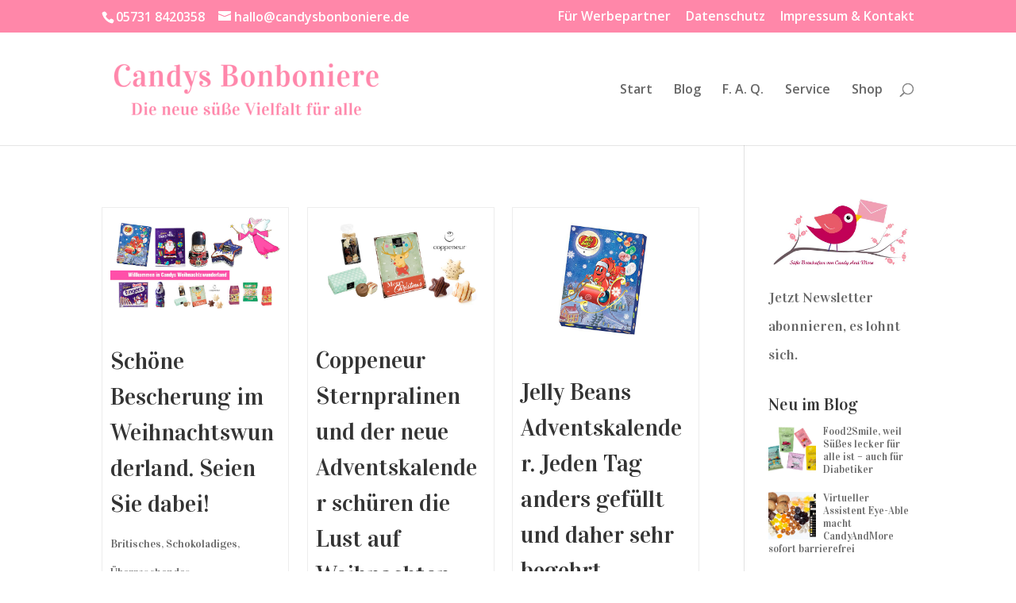

--- FILE ---
content_type: text/html; charset=UTF-8
request_url: https://www.candysbonboniere.de/tag/adventskalender/page/2/
body_size: 41818
content:
<!DOCTYPE html>
<html lang="de" prefix="og: https://ogp.me/ns#">
<head>
	<meta charset="UTF-8" />
<meta http-equiv="X-UA-Compatible" content="IE=edge">
	<link rel="pingback" href="https://www.candysbonboniere.de/xmlrpc.php" />

	<script type="text/javascript">
		document.documentElement.className = 'js';
	</script>

	<link rel="dns-prefetch" href="//cdn.hu-manity.co" />
		<!-- Cookie Compliance -->
		<script type="text/javascript">var huOptions = {"appID":"wwwcandysbonbonierede-69bf93f","currentLanguage":"de","blocking":false,"globalCookie":false,"isAdmin":false,"privacyConsent":true,"forms":[]};</script>
		<script type="text/javascript" src="https://cdn.hu-manity.co/hu-banner.min.js"></script><!-- Google tag (gtag.js) consent mode dataLayer added by Site Kit -->
<script type="text/javascript" id="google_gtagjs-js-consent-mode-data-layer">
/* <![CDATA[ */
window.dataLayer = window.dataLayer || [];function gtag(){dataLayer.push(arguments);}
gtag('consent', 'default', {"ad_personalization":"denied","ad_storage":"denied","ad_user_data":"denied","analytics_storage":"denied","functionality_storage":"denied","security_storage":"denied","personalization_storage":"denied","region":["AT","BE","BG","CH","CY","CZ","DE","DK","EE","ES","FI","FR","GB","GR","HR","HU","IE","IS","IT","LI","LT","LU","LV","MT","NL","NO","PL","PT","RO","SE","SI","SK"],"wait_for_update":500});
window._googlesitekitConsentCategoryMap = {"statistics":["analytics_storage"],"marketing":["ad_storage","ad_user_data","ad_personalization"],"functional":["functionality_storage","security_storage"],"preferences":["personalization_storage"]};
window._googlesitekitConsents = {"ad_personalization":"denied","ad_storage":"denied","ad_user_data":"denied","analytics_storage":"denied","functionality_storage":"denied","security_storage":"denied","personalization_storage":"denied","region":["AT","BE","BG","CH","CY","CZ","DE","DK","EE","ES","FI","FR","GB","GR","HR","HU","IE","IS","IT","LI","LT","LU","LV","MT","NL","NO","PL","PT","RO","SE","SI","SK"],"wait_for_update":500};
/* ]]> */
</script>
<!-- End Google tag (gtag.js) consent mode dataLayer added by Site Kit -->
<script type="text/javascript">
			let jqueryParams=[],jQuery=function(r){return jqueryParams=[...jqueryParams,r],jQuery},$=function(r){return jqueryParams=[...jqueryParams,r],$};window.jQuery=jQuery,window.$=jQuery;let customHeadScripts=!1;jQuery.fn=jQuery.prototype={},$.fn=jQuery.prototype={},jQuery.noConflict=function(r){if(window.jQuery)return jQuery=window.jQuery,$=window.jQuery,customHeadScripts=!0,jQuery.noConflict},jQuery.ready=function(r){jqueryParams=[...jqueryParams,r]},$.ready=function(r){jqueryParams=[...jqueryParams,r]},jQuery.load=function(r){jqueryParams=[...jqueryParams,r]},$.load=function(r){jqueryParams=[...jqueryParams,r]},jQuery.fn.ready=function(r){jqueryParams=[...jqueryParams,r]},$.fn.ready=function(r){jqueryParams=[...jqueryParams,r]};</script>
<!-- Suchmaschinen-Optimierung durch Rank Math PRO - https://rankmath.com/ -->
<title>Adventskalender | Candys Bonboniere</title>
<meta name="robots" content="follow, noindex"/>
<meta property="og:locale" content="de_DE" />
<meta property="og:type" content="article" />
<meta property="og:title" content="Adventskalender | Candys Bonboniere" />
<meta property="og:url" content="https://www.candysbonboniere.de/tag/adventskalender/page/2/" />
<meta property="og:site_name" content="Candys Bonboniere" />
<meta property="article:publisher" content="https://www.facebook.com/candyandmore.shop/" />
<meta property="fb:admins" content="100000926361303" />
<meta property="og:image" content="https://www.candysbonboniere.de/wp-content/uploads/artikelbild2022B.jpg" />
<meta property="og:image:secure_url" content="https://www.candysbonboniere.de/wp-content/uploads/artikelbild2022B.jpg" />
<meta property="og:image:width" content="800" />
<meta property="og:image:height" content="600" />
<meta property="og:image:alt" content="Candys Bonboniere | Die neue süße Vielfalt für alle" />
<meta property="og:image:type" content="image/jpeg" />
<meta name="twitter:card" content="summary_large_image" />
<meta name="twitter:title" content="Adventskalender | Candys Bonboniere" />
<meta name="twitter:site" content="@Candysandmore" />
<meta name="twitter:image" content="https://www.candysbonboniere.de/wp-content/uploads/artikelbild2022B.jpg" />
<meta name="twitter:label1" content="Beiträge" />
<meta name="twitter:data1" content="22" />
<script type="application/ld+json" class="rank-math-schema">{"@context":"https://schema.org","@graph":[{"@type":"Place","@id":"https://www.candysbonboniere.de/#place","address":{"@type":"PostalAddress","streetAddress":"Kirchbreite 18","addressLocality":"Bad Oeynhausen","addressRegion":"NRW","postalCode":"32549","addressCountry":"Deutschland"}},{"@type":"Organization","@id":"https://www.candysbonboniere.de/#organization","name":"Candys Bonboniere | Candy And More","url":"https://www.candysbonboniere.de","sameAs":["https://www.facebook.com/candyandmore.shop/","https://twitter.com/Candysandmore"],"email":"service@candyandmore.de","address":{"@type":"PostalAddress","streetAddress":"Kirchbreite 18","addressLocality":"Bad Oeynhausen","addressRegion":"NRW","postalCode":"32549","addressCountry":"Deutschland"},"logo":{"@type":"ImageObject","@id":"https://www.candysbonboniere.de/#logo","url":"https://www.candysbonboniere.de/wp-content/uploads/artikelbild2022B.jpg","contentUrl":"https://www.candysbonboniere.de/wp-content/uploads/artikelbild2022B.jpg","caption":"Candys Bonboniere | Candy And More","inLanguage":"de","width":"800","height":"600"},"contactPoint":[{"@type":"ContactPoint","telephone":"+49 5731 84 20 358","contactType":"customer support"}],"location":{"@id":"https://www.candysbonboniere.de/#place"}},{"@type":"WebSite","@id":"https://www.candysbonboniere.de/#website","url":"https://www.candysbonboniere.de","name":"Candys Bonboniere | Candy And More","publisher":{"@id":"https://www.candysbonboniere.de/#organization"},"inLanguage":"de"},{"@type":"CollectionPage","@id":"https://www.candysbonboniere.de/tag/adventskalender/page/2/#webpage","url":"https://www.candysbonboniere.de/tag/adventskalender/page/2/","name":"Adventskalender | Candys Bonboniere","isPartOf":{"@id":"https://www.candysbonboniere.de/#website"},"inLanguage":"de"}]}</script>
<!-- /Rank Math WordPress SEO Plugin -->

<link rel='dns-prefetch' href='//www.candysbonboniere.de' />
<link rel='dns-prefetch' href='//www.googletagmanager.com' />
<link rel="alternate" type="application/rss+xml" title="Candys Bonboniere &raquo; Feed" href="https://www.candysbonboniere.de/feed/" />
<link rel="alternate" type="application/rss+xml" title="Candys Bonboniere &raquo; Kommentar-Feed" href="https://www.candysbonboniere.de/comments/feed/" />
<link rel="alternate" type="application/rss+xml" title="Candys Bonboniere &raquo; Adventskalender Schlagwort-Feed" href="https://www.candysbonboniere.de/tag/adventskalender/feed/" />
<meta content="Divi v.4.25.2" name="generator"/><style id='wp-img-auto-sizes-contain-inline-css' type='text/css'>
img:is([sizes=auto i],[sizes^="auto," i]){contain-intrinsic-size:3000px 1500px}
/*# sourceURL=wp-img-auto-sizes-contain-inline-css */
</style>
<link rel='stylesheet' id='sbi_styles-css' href='https://www.candysbonboniere.de/wp-content/plugins/instagram-feed/css/sbi-styles.min.css?ver=6.4.2' type='text/css' media='all' />
<style id='wp-block-library-inline-css' type='text/css'>
:root{--wp-block-synced-color:#7a00df;--wp-block-synced-color--rgb:122,0,223;--wp-bound-block-color:var(--wp-block-synced-color);--wp-editor-canvas-background:#ddd;--wp-admin-theme-color:#007cba;--wp-admin-theme-color--rgb:0,124,186;--wp-admin-theme-color-darker-10:#006ba1;--wp-admin-theme-color-darker-10--rgb:0,107,160.5;--wp-admin-theme-color-darker-20:#005a87;--wp-admin-theme-color-darker-20--rgb:0,90,135;--wp-admin-border-width-focus:2px}@media (min-resolution:192dpi){:root{--wp-admin-border-width-focus:1.5px}}.wp-element-button{cursor:pointer}:root .has-very-light-gray-background-color{background-color:#eee}:root .has-very-dark-gray-background-color{background-color:#313131}:root .has-very-light-gray-color{color:#eee}:root .has-very-dark-gray-color{color:#313131}:root .has-vivid-green-cyan-to-vivid-cyan-blue-gradient-background{background:linear-gradient(135deg,#00d084,#0693e3)}:root .has-purple-crush-gradient-background{background:linear-gradient(135deg,#34e2e4,#4721fb 50%,#ab1dfe)}:root .has-hazy-dawn-gradient-background{background:linear-gradient(135deg,#faaca8,#dad0ec)}:root .has-subdued-olive-gradient-background{background:linear-gradient(135deg,#fafae1,#67a671)}:root .has-atomic-cream-gradient-background{background:linear-gradient(135deg,#fdd79a,#004a59)}:root .has-nightshade-gradient-background{background:linear-gradient(135deg,#330968,#31cdcf)}:root .has-midnight-gradient-background{background:linear-gradient(135deg,#020381,#2874fc)}:root{--wp--preset--font-size--normal:16px;--wp--preset--font-size--huge:42px}.has-regular-font-size{font-size:1em}.has-larger-font-size{font-size:2.625em}.has-normal-font-size{font-size:var(--wp--preset--font-size--normal)}.has-huge-font-size{font-size:var(--wp--preset--font-size--huge)}.has-text-align-center{text-align:center}.has-text-align-left{text-align:left}.has-text-align-right{text-align:right}.has-fit-text{white-space:nowrap!important}#end-resizable-editor-section{display:none}.aligncenter{clear:both}.items-justified-left{justify-content:flex-start}.items-justified-center{justify-content:center}.items-justified-right{justify-content:flex-end}.items-justified-space-between{justify-content:space-between}.screen-reader-text{border:0;clip-path:inset(50%);height:1px;margin:-1px;overflow:hidden;padding:0;position:absolute;width:1px;word-wrap:normal!important}.screen-reader-text:focus{background-color:#ddd;clip-path:none;color:#444;display:block;font-size:1em;height:auto;left:5px;line-height:normal;padding:15px 23px 14px;text-decoration:none;top:5px;width:auto;z-index:100000}html :where(.has-border-color){border-style:solid}html :where([style*=border-top-color]){border-top-style:solid}html :where([style*=border-right-color]){border-right-style:solid}html :where([style*=border-bottom-color]){border-bottom-style:solid}html :where([style*=border-left-color]){border-left-style:solid}html :where([style*=border-width]){border-style:solid}html :where([style*=border-top-width]){border-top-style:solid}html :where([style*=border-right-width]){border-right-style:solid}html :where([style*=border-bottom-width]){border-bottom-style:solid}html :where([style*=border-left-width]){border-left-style:solid}html :where(img[class*=wp-image-]){height:auto;max-width:100%}:where(figure){margin:0 0 1em}html :where(.is-position-sticky){--wp-admin--admin-bar--position-offset:var(--wp-admin--admin-bar--height,0px)}@media screen and (max-width:600px){html :where(.is-position-sticky){--wp-admin--admin-bar--position-offset:0px}}

/*# sourceURL=wp-block-library-inline-css */
</style><style id='wp-block-categories-inline-css' type='text/css'>
.wp-block-categories{box-sizing:border-box}.wp-block-categories.alignleft{margin-right:2em}.wp-block-categories.alignright{margin-left:2em}.wp-block-categories.wp-block-categories-dropdown.aligncenter{text-align:center}.wp-block-categories .wp-block-categories__label{display:block;width:100%}
/*# sourceURL=https://www.candysbonboniere.de/wp-includes/blocks/categories/style.min.css */
</style>
<style id='wp-block-image-inline-css' type='text/css'>
.wp-block-image>a,.wp-block-image>figure>a{display:inline-block}.wp-block-image img{box-sizing:border-box;height:auto;max-width:100%;vertical-align:bottom}@media not (prefers-reduced-motion){.wp-block-image img.hide{visibility:hidden}.wp-block-image img.show{animation:show-content-image .4s}}.wp-block-image[style*=border-radius] img,.wp-block-image[style*=border-radius]>a{border-radius:inherit}.wp-block-image.has-custom-border img{box-sizing:border-box}.wp-block-image.aligncenter{text-align:center}.wp-block-image.alignfull>a,.wp-block-image.alignwide>a{width:100%}.wp-block-image.alignfull img,.wp-block-image.alignwide img{height:auto;width:100%}.wp-block-image .aligncenter,.wp-block-image .alignleft,.wp-block-image .alignright,.wp-block-image.aligncenter,.wp-block-image.alignleft,.wp-block-image.alignright{display:table}.wp-block-image .aligncenter>figcaption,.wp-block-image .alignleft>figcaption,.wp-block-image .alignright>figcaption,.wp-block-image.aligncenter>figcaption,.wp-block-image.alignleft>figcaption,.wp-block-image.alignright>figcaption{caption-side:bottom;display:table-caption}.wp-block-image .alignleft{float:left;margin:.5em 1em .5em 0}.wp-block-image .alignright{float:right;margin:.5em 0 .5em 1em}.wp-block-image .aligncenter{margin-left:auto;margin-right:auto}.wp-block-image :where(figcaption){margin-bottom:1em;margin-top:.5em}.wp-block-image.is-style-circle-mask img{border-radius:9999px}@supports ((-webkit-mask-image:none) or (mask-image:none)) or (-webkit-mask-image:none){.wp-block-image.is-style-circle-mask img{border-radius:0;-webkit-mask-image:url('data:image/svg+xml;utf8,<svg viewBox="0 0 100 100" xmlns="http://www.w3.org/2000/svg"><circle cx="50" cy="50" r="50"/></svg>');mask-image:url('data:image/svg+xml;utf8,<svg viewBox="0 0 100 100" xmlns="http://www.w3.org/2000/svg"><circle cx="50" cy="50" r="50"/></svg>');mask-mode:alpha;-webkit-mask-position:center;mask-position:center;-webkit-mask-repeat:no-repeat;mask-repeat:no-repeat;-webkit-mask-size:contain;mask-size:contain}}:root :where(.wp-block-image.is-style-rounded img,.wp-block-image .is-style-rounded img){border-radius:9999px}.wp-block-image figure{margin:0}.wp-lightbox-container{display:flex;flex-direction:column;position:relative}.wp-lightbox-container img{cursor:zoom-in}.wp-lightbox-container img:hover+button{opacity:1}.wp-lightbox-container button{align-items:center;backdrop-filter:blur(16px) saturate(180%);background-color:#5a5a5a40;border:none;border-radius:4px;cursor:zoom-in;display:flex;height:20px;justify-content:center;opacity:0;padding:0;position:absolute;right:16px;text-align:center;top:16px;width:20px;z-index:100}@media not (prefers-reduced-motion){.wp-lightbox-container button{transition:opacity .2s ease}}.wp-lightbox-container button:focus-visible{outline:3px auto #5a5a5a40;outline:3px auto -webkit-focus-ring-color;outline-offset:3px}.wp-lightbox-container button:hover{cursor:pointer;opacity:1}.wp-lightbox-container button:focus{opacity:1}.wp-lightbox-container button:focus,.wp-lightbox-container button:hover,.wp-lightbox-container button:not(:hover):not(:active):not(.has-background){background-color:#5a5a5a40;border:none}.wp-lightbox-overlay{box-sizing:border-box;cursor:zoom-out;height:100vh;left:0;overflow:hidden;position:fixed;top:0;visibility:hidden;width:100%;z-index:100000}.wp-lightbox-overlay .close-button{align-items:center;cursor:pointer;display:flex;justify-content:center;min-height:40px;min-width:40px;padding:0;position:absolute;right:calc(env(safe-area-inset-right) + 16px);top:calc(env(safe-area-inset-top) + 16px);z-index:5000000}.wp-lightbox-overlay .close-button:focus,.wp-lightbox-overlay .close-button:hover,.wp-lightbox-overlay .close-button:not(:hover):not(:active):not(.has-background){background:none;border:none}.wp-lightbox-overlay .lightbox-image-container{height:var(--wp--lightbox-container-height);left:50%;overflow:hidden;position:absolute;top:50%;transform:translate(-50%,-50%);transform-origin:top left;width:var(--wp--lightbox-container-width);z-index:9999999999}.wp-lightbox-overlay .wp-block-image{align-items:center;box-sizing:border-box;display:flex;height:100%;justify-content:center;margin:0;position:relative;transform-origin:0 0;width:100%;z-index:3000000}.wp-lightbox-overlay .wp-block-image img{height:var(--wp--lightbox-image-height);min-height:var(--wp--lightbox-image-height);min-width:var(--wp--lightbox-image-width);width:var(--wp--lightbox-image-width)}.wp-lightbox-overlay .wp-block-image figcaption{display:none}.wp-lightbox-overlay button{background:none;border:none}.wp-lightbox-overlay .scrim{background-color:#fff;height:100%;opacity:.9;position:absolute;width:100%;z-index:2000000}.wp-lightbox-overlay.active{visibility:visible}@media not (prefers-reduced-motion){.wp-lightbox-overlay.active{animation:turn-on-visibility .25s both}.wp-lightbox-overlay.active img{animation:turn-on-visibility .35s both}.wp-lightbox-overlay.show-closing-animation:not(.active){animation:turn-off-visibility .35s both}.wp-lightbox-overlay.show-closing-animation:not(.active) img{animation:turn-off-visibility .25s both}.wp-lightbox-overlay.zoom.active{animation:none;opacity:1;visibility:visible}.wp-lightbox-overlay.zoom.active .lightbox-image-container{animation:lightbox-zoom-in .4s}.wp-lightbox-overlay.zoom.active .lightbox-image-container img{animation:none}.wp-lightbox-overlay.zoom.active .scrim{animation:turn-on-visibility .4s forwards}.wp-lightbox-overlay.zoom.show-closing-animation:not(.active){animation:none}.wp-lightbox-overlay.zoom.show-closing-animation:not(.active) .lightbox-image-container{animation:lightbox-zoom-out .4s}.wp-lightbox-overlay.zoom.show-closing-animation:not(.active) .lightbox-image-container img{animation:none}.wp-lightbox-overlay.zoom.show-closing-animation:not(.active) .scrim{animation:turn-off-visibility .4s forwards}}@keyframes show-content-image{0%{visibility:hidden}99%{visibility:hidden}to{visibility:visible}}@keyframes turn-on-visibility{0%{opacity:0}to{opacity:1}}@keyframes turn-off-visibility{0%{opacity:1;visibility:visible}99%{opacity:0;visibility:visible}to{opacity:0;visibility:hidden}}@keyframes lightbox-zoom-in{0%{transform:translate(calc((-100vw + var(--wp--lightbox-scrollbar-width))/2 + var(--wp--lightbox-initial-left-position)),calc(-50vh + var(--wp--lightbox-initial-top-position))) scale(var(--wp--lightbox-scale))}to{transform:translate(-50%,-50%) scale(1)}}@keyframes lightbox-zoom-out{0%{transform:translate(-50%,-50%) scale(1);visibility:visible}99%{visibility:visible}to{transform:translate(calc((-100vw + var(--wp--lightbox-scrollbar-width))/2 + var(--wp--lightbox-initial-left-position)),calc(-50vh + var(--wp--lightbox-initial-top-position))) scale(var(--wp--lightbox-scale));visibility:hidden}}
/*# sourceURL=https://www.candysbonboniere.de/wp-includes/blocks/image/style.min.css */
</style>
<style id='wp-block-image-theme-inline-css' type='text/css'>
:root :where(.wp-block-image figcaption){color:#555;font-size:13px;text-align:center}.is-dark-theme :root :where(.wp-block-image figcaption){color:#ffffffa6}.wp-block-image{margin:0 0 1em}
/*# sourceURL=https://www.candysbonboniere.de/wp-includes/blocks/image/theme.min.css */
</style>
<style id='wp-block-columns-inline-css' type='text/css'>
.wp-block-columns{box-sizing:border-box;display:flex;flex-wrap:wrap!important}@media (min-width:782px){.wp-block-columns{flex-wrap:nowrap!important}}.wp-block-columns{align-items:normal!important}.wp-block-columns.are-vertically-aligned-top{align-items:flex-start}.wp-block-columns.are-vertically-aligned-center{align-items:center}.wp-block-columns.are-vertically-aligned-bottom{align-items:flex-end}@media (max-width:781px){.wp-block-columns:not(.is-not-stacked-on-mobile)>.wp-block-column{flex-basis:100%!important}}@media (min-width:782px){.wp-block-columns:not(.is-not-stacked-on-mobile)>.wp-block-column{flex-basis:0;flex-grow:1}.wp-block-columns:not(.is-not-stacked-on-mobile)>.wp-block-column[style*=flex-basis]{flex-grow:0}}.wp-block-columns.is-not-stacked-on-mobile{flex-wrap:nowrap!important}.wp-block-columns.is-not-stacked-on-mobile>.wp-block-column{flex-basis:0;flex-grow:1}.wp-block-columns.is-not-stacked-on-mobile>.wp-block-column[style*=flex-basis]{flex-grow:0}:where(.wp-block-columns){margin-bottom:1.75em}:where(.wp-block-columns.has-background){padding:1.25em 2.375em}.wp-block-column{flex-grow:1;min-width:0;overflow-wrap:break-word;word-break:break-word}.wp-block-column.is-vertically-aligned-top{align-self:flex-start}.wp-block-column.is-vertically-aligned-center{align-self:center}.wp-block-column.is-vertically-aligned-bottom{align-self:flex-end}.wp-block-column.is-vertically-aligned-stretch{align-self:stretch}.wp-block-column.is-vertically-aligned-bottom,.wp-block-column.is-vertically-aligned-center,.wp-block-column.is-vertically-aligned-top{width:100%}
/*# sourceURL=https://www.candysbonboniere.de/wp-includes/blocks/columns/style.min.css */
</style>
<style id='wp-block-paragraph-inline-css' type='text/css'>
.is-small-text{font-size:.875em}.is-regular-text{font-size:1em}.is-large-text{font-size:2.25em}.is-larger-text{font-size:3em}.has-drop-cap:not(:focus):first-letter{float:left;font-size:8.4em;font-style:normal;font-weight:100;line-height:.68;margin:.05em .1em 0 0;text-transform:uppercase}body.rtl .has-drop-cap:not(:focus):first-letter{float:none;margin-left:.1em}p.has-drop-cap.has-background{overflow:hidden}:root :where(p.has-background){padding:1.25em 2.375em}:where(p.has-text-color:not(.has-link-color)) a{color:inherit}p.has-text-align-left[style*="writing-mode:vertical-lr"],p.has-text-align-right[style*="writing-mode:vertical-rl"]{rotate:180deg}
/*# sourceURL=https://www.candysbonboniere.de/wp-includes/blocks/paragraph/style.min.css */
</style>
<style id='global-styles-inline-css' type='text/css'>
:root{--wp--preset--aspect-ratio--square: 1;--wp--preset--aspect-ratio--4-3: 4/3;--wp--preset--aspect-ratio--3-4: 3/4;--wp--preset--aspect-ratio--3-2: 3/2;--wp--preset--aspect-ratio--2-3: 2/3;--wp--preset--aspect-ratio--16-9: 16/9;--wp--preset--aspect-ratio--9-16: 9/16;--wp--preset--color--black: #000000;--wp--preset--color--cyan-bluish-gray: #abb8c3;--wp--preset--color--white: #ffffff;--wp--preset--color--pale-pink: #f78da7;--wp--preset--color--vivid-red: #cf2e2e;--wp--preset--color--luminous-vivid-orange: #ff6900;--wp--preset--color--luminous-vivid-amber: #fcb900;--wp--preset--color--light-green-cyan: #7bdcb5;--wp--preset--color--vivid-green-cyan: #00d084;--wp--preset--color--pale-cyan-blue: #8ed1fc;--wp--preset--color--vivid-cyan-blue: #0693e3;--wp--preset--color--vivid-purple: #9b51e0;--wp--preset--gradient--vivid-cyan-blue-to-vivid-purple: linear-gradient(135deg,rgb(6,147,227) 0%,rgb(155,81,224) 100%);--wp--preset--gradient--light-green-cyan-to-vivid-green-cyan: linear-gradient(135deg,rgb(122,220,180) 0%,rgb(0,208,130) 100%);--wp--preset--gradient--luminous-vivid-amber-to-luminous-vivid-orange: linear-gradient(135deg,rgb(252,185,0) 0%,rgb(255,105,0) 100%);--wp--preset--gradient--luminous-vivid-orange-to-vivid-red: linear-gradient(135deg,rgb(255,105,0) 0%,rgb(207,46,46) 100%);--wp--preset--gradient--very-light-gray-to-cyan-bluish-gray: linear-gradient(135deg,rgb(238,238,238) 0%,rgb(169,184,195) 100%);--wp--preset--gradient--cool-to-warm-spectrum: linear-gradient(135deg,rgb(74,234,220) 0%,rgb(151,120,209) 20%,rgb(207,42,186) 40%,rgb(238,44,130) 60%,rgb(251,105,98) 80%,rgb(254,248,76) 100%);--wp--preset--gradient--blush-light-purple: linear-gradient(135deg,rgb(255,206,236) 0%,rgb(152,150,240) 100%);--wp--preset--gradient--blush-bordeaux: linear-gradient(135deg,rgb(254,205,165) 0%,rgb(254,45,45) 50%,rgb(107,0,62) 100%);--wp--preset--gradient--luminous-dusk: linear-gradient(135deg,rgb(255,203,112) 0%,rgb(199,81,192) 50%,rgb(65,88,208) 100%);--wp--preset--gradient--pale-ocean: linear-gradient(135deg,rgb(255,245,203) 0%,rgb(182,227,212) 50%,rgb(51,167,181) 100%);--wp--preset--gradient--electric-grass: linear-gradient(135deg,rgb(202,248,128) 0%,rgb(113,206,126) 100%);--wp--preset--gradient--midnight: linear-gradient(135deg,rgb(2,3,129) 0%,rgb(40,116,252) 100%);--wp--preset--font-size--small: 13px;--wp--preset--font-size--medium: 20px;--wp--preset--font-size--large: 36px;--wp--preset--font-size--x-large: 42px;--wp--preset--spacing--20: 0.44rem;--wp--preset--spacing--30: 0.67rem;--wp--preset--spacing--40: 1rem;--wp--preset--spacing--50: 1.5rem;--wp--preset--spacing--60: 2.25rem;--wp--preset--spacing--70: 3.38rem;--wp--preset--spacing--80: 5.06rem;--wp--preset--shadow--natural: 6px 6px 9px rgba(0, 0, 0, 0.2);--wp--preset--shadow--deep: 12px 12px 50px rgba(0, 0, 0, 0.4);--wp--preset--shadow--sharp: 6px 6px 0px rgba(0, 0, 0, 0.2);--wp--preset--shadow--outlined: 6px 6px 0px -3px rgb(255, 255, 255), 6px 6px rgb(0, 0, 0);--wp--preset--shadow--crisp: 6px 6px 0px rgb(0, 0, 0);}:root { --wp--style--global--content-size: 823px;--wp--style--global--wide-size: 1080px; }:where(body) { margin: 0; }.wp-site-blocks > .alignleft { float: left; margin-right: 2em; }.wp-site-blocks > .alignright { float: right; margin-left: 2em; }.wp-site-blocks > .aligncenter { justify-content: center; margin-left: auto; margin-right: auto; }:where(.is-layout-flex){gap: 0.5em;}:where(.is-layout-grid){gap: 0.5em;}.is-layout-flow > .alignleft{float: left;margin-inline-start: 0;margin-inline-end: 2em;}.is-layout-flow > .alignright{float: right;margin-inline-start: 2em;margin-inline-end: 0;}.is-layout-flow > .aligncenter{margin-left: auto !important;margin-right: auto !important;}.is-layout-constrained > .alignleft{float: left;margin-inline-start: 0;margin-inline-end: 2em;}.is-layout-constrained > .alignright{float: right;margin-inline-start: 2em;margin-inline-end: 0;}.is-layout-constrained > .aligncenter{margin-left: auto !important;margin-right: auto !important;}.is-layout-constrained > :where(:not(.alignleft):not(.alignright):not(.alignfull)){max-width: var(--wp--style--global--content-size);margin-left: auto !important;margin-right: auto !important;}.is-layout-constrained > .alignwide{max-width: var(--wp--style--global--wide-size);}body .is-layout-flex{display: flex;}.is-layout-flex{flex-wrap: wrap;align-items: center;}.is-layout-flex > :is(*, div){margin: 0;}body .is-layout-grid{display: grid;}.is-layout-grid > :is(*, div){margin: 0;}body{padding-top: 0px;padding-right: 0px;padding-bottom: 0px;padding-left: 0px;}a:where(:not(.wp-element-button)){text-decoration: underline;}:root :where(.wp-element-button, .wp-block-button__link){background-color: #32373c;border-width: 0;color: #fff;font-family: inherit;font-size: inherit;font-style: inherit;font-weight: inherit;letter-spacing: inherit;line-height: inherit;padding-top: calc(0.667em + 2px);padding-right: calc(1.333em + 2px);padding-bottom: calc(0.667em + 2px);padding-left: calc(1.333em + 2px);text-decoration: none;text-transform: inherit;}.has-black-color{color: var(--wp--preset--color--black) !important;}.has-cyan-bluish-gray-color{color: var(--wp--preset--color--cyan-bluish-gray) !important;}.has-white-color{color: var(--wp--preset--color--white) !important;}.has-pale-pink-color{color: var(--wp--preset--color--pale-pink) !important;}.has-vivid-red-color{color: var(--wp--preset--color--vivid-red) !important;}.has-luminous-vivid-orange-color{color: var(--wp--preset--color--luminous-vivid-orange) !important;}.has-luminous-vivid-amber-color{color: var(--wp--preset--color--luminous-vivid-amber) !important;}.has-light-green-cyan-color{color: var(--wp--preset--color--light-green-cyan) !important;}.has-vivid-green-cyan-color{color: var(--wp--preset--color--vivid-green-cyan) !important;}.has-pale-cyan-blue-color{color: var(--wp--preset--color--pale-cyan-blue) !important;}.has-vivid-cyan-blue-color{color: var(--wp--preset--color--vivid-cyan-blue) !important;}.has-vivid-purple-color{color: var(--wp--preset--color--vivid-purple) !important;}.has-black-background-color{background-color: var(--wp--preset--color--black) !important;}.has-cyan-bluish-gray-background-color{background-color: var(--wp--preset--color--cyan-bluish-gray) !important;}.has-white-background-color{background-color: var(--wp--preset--color--white) !important;}.has-pale-pink-background-color{background-color: var(--wp--preset--color--pale-pink) !important;}.has-vivid-red-background-color{background-color: var(--wp--preset--color--vivid-red) !important;}.has-luminous-vivid-orange-background-color{background-color: var(--wp--preset--color--luminous-vivid-orange) !important;}.has-luminous-vivid-amber-background-color{background-color: var(--wp--preset--color--luminous-vivid-amber) !important;}.has-light-green-cyan-background-color{background-color: var(--wp--preset--color--light-green-cyan) !important;}.has-vivid-green-cyan-background-color{background-color: var(--wp--preset--color--vivid-green-cyan) !important;}.has-pale-cyan-blue-background-color{background-color: var(--wp--preset--color--pale-cyan-blue) !important;}.has-vivid-cyan-blue-background-color{background-color: var(--wp--preset--color--vivid-cyan-blue) !important;}.has-vivid-purple-background-color{background-color: var(--wp--preset--color--vivid-purple) !important;}.has-black-border-color{border-color: var(--wp--preset--color--black) !important;}.has-cyan-bluish-gray-border-color{border-color: var(--wp--preset--color--cyan-bluish-gray) !important;}.has-white-border-color{border-color: var(--wp--preset--color--white) !important;}.has-pale-pink-border-color{border-color: var(--wp--preset--color--pale-pink) !important;}.has-vivid-red-border-color{border-color: var(--wp--preset--color--vivid-red) !important;}.has-luminous-vivid-orange-border-color{border-color: var(--wp--preset--color--luminous-vivid-orange) !important;}.has-luminous-vivid-amber-border-color{border-color: var(--wp--preset--color--luminous-vivid-amber) !important;}.has-light-green-cyan-border-color{border-color: var(--wp--preset--color--light-green-cyan) !important;}.has-vivid-green-cyan-border-color{border-color: var(--wp--preset--color--vivid-green-cyan) !important;}.has-pale-cyan-blue-border-color{border-color: var(--wp--preset--color--pale-cyan-blue) !important;}.has-vivid-cyan-blue-border-color{border-color: var(--wp--preset--color--vivid-cyan-blue) !important;}.has-vivid-purple-border-color{border-color: var(--wp--preset--color--vivid-purple) !important;}.has-vivid-cyan-blue-to-vivid-purple-gradient-background{background: var(--wp--preset--gradient--vivid-cyan-blue-to-vivid-purple) !important;}.has-light-green-cyan-to-vivid-green-cyan-gradient-background{background: var(--wp--preset--gradient--light-green-cyan-to-vivid-green-cyan) !important;}.has-luminous-vivid-amber-to-luminous-vivid-orange-gradient-background{background: var(--wp--preset--gradient--luminous-vivid-amber-to-luminous-vivid-orange) !important;}.has-luminous-vivid-orange-to-vivid-red-gradient-background{background: var(--wp--preset--gradient--luminous-vivid-orange-to-vivid-red) !important;}.has-very-light-gray-to-cyan-bluish-gray-gradient-background{background: var(--wp--preset--gradient--very-light-gray-to-cyan-bluish-gray) !important;}.has-cool-to-warm-spectrum-gradient-background{background: var(--wp--preset--gradient--cool-to-warm-spectrum) !important;}.has-blush-light-purple-gradient-background{background: var(--wp--preset--gradient--blush-light-purple) !important;}.has-blush-bordeaux-gradient-background{background: var(--wp--preset--gradient--blush-bordeaux) !important;}.has-luminous-dusk-gradient-background{background: var(--wp--preset--gradient--luminous-dusk) !important;}.has-pale-ocean-gradient-background{background: var(--wp--preset--gradient--pale-ocean) !important;}.has-electric-grass-gradient-background{background: var(--wp--preset--gradient--electric-grass) !important;}.has-midnight-gradient-background{background: var(--wp--preset--gradient--midnight) !important;}.has-small-font-size{font-size: var(--wp--preset--font-size--small) !important;}.has-medium-font-size{font-size: var(--wp--preset--font-size--medium) !important;}.has-large-font-size{font-size: var(--wp--preset--font-size--large) !important;}.has-x-large-font-size{font-size: var(--wp--preset--font-size--x-large) !important;}
:where(.wp-block-columns.is-layout-flex){gap: 2em;}:where(.wp-block-columns.is-layout-grid){gap: 2em;}
/*# sourceURL=global-styles-inline-css */
</style>
<style id='core-block-supports-inline-css' type='text/css'>
.wp-container-core-columns-is-layout-9d6595d7{flex-wrap:nowrap;}
/*# sourceURL=core-block-supports-inline-css */
</style>

<link rel='stylesheet' id='expand-divi-frontend-styles-css' href='https://www.candysbonboniere.de/wp-content/plugins/expand-divi/assets/styles/frontend-styles.css?ver=6.9' type='text/css' media='all' />
<link rel='stylesheet' id='font-awesome-css' href='https://www.candysbonboniere.de/wp-content/plugins/expand-divi/assets/styles/font-awesome.min.css?ver=6.9' type='text/css' media='all' />
<link rel='stylesheet' id='social-widget-css' href='https://www.candysbonboniere.de/wp-content/plugins/social-media-widget/social_widget.css?ver=6.9' type='text/css' media='all' />
<link rel='stylesheet' id='ez-toc-css' href='https://www.candysbonboniere.de/wp-content/plugins/easy-table-of-contents/assets/css/screen.min.css?ver=2.0.80' type='text/css' media='all' />
<style id='ez-toc-inline-css' type='text/css'>
div#ez-toc-container .ez-toc-title {font-size: 120%;}div#ez-toc-container .ez-toc-title {font-weight: 500;}div#ez-toc-container ul li , div#ez-toc-container ul li a {font-size: 95%;}div#ez-toc-container ul li , div#ez-toc-container ul li a {font-weight: 500;}div#ez-toc-container nav ul ul li {font-size: 90%;}.ez-toc-box-title {font-weight: bold; margin-bottom: 10px; text-align: center; text-transform: uppercase; letter-spacing: 1px; color: #666; padding-bottom: 5px;position:absolute;top:-4%;left:5%;background-color: inherit;transition: top 0.3s ease;}.ez-toc-box-title.toc-closed {top:-25%;}
/*# sourceURL=ez-toc-inline-css */
</style>
<link rel='stylesheet' id='callout-style-css' href='https://www.candysbonboniere.de/wp-content/plugins/instagram-feed/admin/assets/css/callout.css' type='text/css' media='all' />
<style id='divi-style-inline-inline-css' type='text/css'>
/*!
Theme Name: Divi
Theme URI: http://www.elegantthemes.com/gallery/divi/
Version: 4.25.2
Description: Smart. Flexible. Beautiful. Divi is the most powerful theme in our collection.
Author: Elegant Themes
Author URI: http://www.elegantthemes.com
License: GNU General Public License v2
License URI: http://www.gnu.org/licenses/gpl-2.0.html
*/

a,abbr,acronym,address,applet,b,big,blockquote,body,center,cite,code,dd,del,dfn,div,dl,dt,em,fieldset,font,form,h1,h2,h3,h4,h5,h6,html,i,iframe,img,ins,kbd,label,legend,li,object,ol,p,pre,q,s,samp,small,span,strike,strong,sub,sup,tt,u,ul,var{margin:0;padding:0;border:0;outline:0;font-size:100%;-ms-text-size-adjust:100%;-webkit-text-size-adjust:100%;vertical-align:baseline;background:transparent}body{line-height:1}ol,ul{list-style:none}blockquote,q{quotes:none}blockquote:after,blockquote:before,q:after,q:before{content:"";content:none}blockquote{margin:20px 0 30px;border-left:5px solid;padding-left:20px}:focus{outline:0}del{text-decoration:line-through}pre{overflow:auto;padding:10px}figure{margin:0}table{border-collapse:collapse;border-spacing:0}article,aside,footer,header,hgroup,nav,section{display:block}body{font-family:Open Sans,Arial,sans-serif;font-size:14px;color:#666;background-color:#fff;line-height:1.7em;font-weight:500;-webkit-font-smoothing:antialiased;-moz-osx-font-smoothing:grayscale}body.page-template-page-template-blank-php #page-container{padding-top:0!important}body.et_cover_background{background-size:cover!important;background-position:top!important;background-repeat:no-repeat!important;background-attachment:fixed}a{color:#2ea3f2}a,a:hover{text-decoration:none}p{padding-bottom:1em}p:not(.has-background):last-of-type{padding-bottom:0}p.et_normal_padding{padding-bottom:1em}strong{font-weight:700}cite,em,i{font-style:italic}code,pre{font-family:Courier New,monospace;margin-bottom:10px}ins{text-decoration:none}sub,sup{height:0;line-height:1;position:relative;vertical-align:baseline}sup{bottom:.8em}sub{top:.3em}dl{margin:0 0 1.5em}dl dt{font-weight:700}dd{margin-left:1.5em}blockquote p{padding-bottom:0}embed,iframe,object,video{max-width:100%}h1,h2,h3,h4,h5,h6{color:#333;padding-bottom:10px;line-height:1em;font-weight:500}h1 a,h2 a,h3 a,h4 a,h5 a,h6 a{color:inherit}h1{font-size:30px}h2{font-size:26px}h3{font-size:22px}h4{font-size:18px}h5{font-size:16px}h6{font-size:14px}input{-webkit-appearance:none}input[type=checkbox]{-webkit-appearance:checkbox}input[type=radio]{-webkit-appearance:radio}input.text,input.title,input[type=email],input[type=password],input[type=tel],input[type=text],select,textarea{background-color:#fff;border:1px solid #bbb;padding:2px;color:#4e4e4e}input.text:focus,input.title:focus,input[type=text]:focus,select:focus,textarea:focus{border-color:#2d3940;color:#3e3e3e}input.text,input.title,input[type=text],select,textarea{margin:0}textarea{padding:4px}button,input,select,textarea{font-family:inherit}img{max-width:100%;height:auto}.clear{clear:both}br.clear{margin:0;padding:0}.pagination{clear:both}#et_search_icon:hover,.et-social-icon a:hover,.et_password_protected_form .et_submit_button,.form-submit .et_pb_buttontton.alt.disabled,.nav-single a,.posted_in a{color:#2ea3f2}.et-search-form,blockquote{border-color:#2ea3f2}#main-content{background-color:#fff}.container{width:80%;max-width:1080px;margin:auto;position:relative}body:not(.et-tb) #main-content .container,body:not(.et-tb-has-header) #main-content .container{padding-top:58px}.et_full_width_page #main-content .container:before{display:none}.main_title{margin-bottom:20px}.et_password_protected_form .et_submit_button:hover,.form-submit .et_pb_button:hover{background:rgba(0,0,0,.05)}.et_button_icon_visible .et_pb_button{padding-right:2em;padding-left:.7em}.et_button_icon_visible .et_pb_button:after{opacity:1;margin-left:0}.et_button_left .et_pb_button:hover:after{left:.15em}.et_button_left .et_pb_button:after{margin-left:0;left:1em}.et_button_icon_visible.et_button_left .et_pb_button,.et_button_left .et_pb_button:hover,.et_button_left .et_pb_module .et_pb_button:hover{padding-left:2em;padding-right:.7em}.et_button_icon_visible.et_button_left .et_pb_button:after,.et_button_left .et_pb_button:hover:after{left:.15em}.et_password_protected_form .et_submit_button:hover,.form-submit .et_pb_button:hover{padding:.3em 1em}.et_button_no_icon .et_pb_button:after{display:none}.et_button_no_icon.et_button_icon_visible.et_button_left .et_pb_button,.et_button_no_icon.et_button_left .et_pb_button:hover,.et_button_no_icon .et_pb_button,.et_button_no_icon .et_pb_button:hover{padding:.3em 1em!important}.et_button_custom_icon .et_pb_button:after{line-height:1.7em}.et_button_custom_icon.et_button_icon_visible .et_pb_button:after,.et_button_custom_icon .et_pb_button:hover:after{margin-left:.3em}#left-area .post_format-post-format-gallery .wp-block-gallery:first-of-type{padding:0;margin-bottom:-16px}.entry-content table:not(.variations){border:1px solid #eee;margin:0 0 15px;text-align:left;width:100%}.entry-content thead th,.entry-content tr th{color:#555;font-weight:700;padding:9px 24px}.entry-content tr td{border-top:1px solid #eee;padding:6px 24px}#left-area ul,.entry-content ul,.et-l--body ul,.et-l--footer ul,.et-l--header ul{list-style-type:disc;padding:0 0 23px 1em;line-height:26px}#left-area ol,.entry-content ol,.et-l--body ol,.et-l--footer ol,.et-l--header ol{list-style-type:decimal;list-style-position:inside;padding:0 0 23px;line-height:26px}#left-area ul li ul,.entry-content ul li ol{padding:2px 0 2px 20px}#left-area ol li ul,.entry-content ol li ol,.et-l--body ol li ol,.et-l--footer ol li ol,.et-l--header ol li ol{padding:2px 0 2px 35px}#left-area ul.wp-block-gallery{display:-webkit-box;display:-ms-flexbox;display:flex;-ms-flex-wrap:wrap;flex-wrap:wrap;list-style-type:none;padding:0}#left-area ul.products{padding:0!important;line-height:1.7!important;list-style:none!important}.gallery-item a{display:block}.gallery-caption,.gallery-item a{width:90%}#wpadminbar{z-index:100001}#left-area .post-meta{font-size:14px;padding-bottom:15px}#left-area .post-meta a{text-decoration:none;color:#666}#left-area .et_featured_image{padding-bottom:7px}.single .post{padding-bottom:25px}body.single .et_audio_content{margin-bottom:-6px}.nav-single a{text-decoration:none;color:#2ea3f2;font-size:14px;font-weight:400}.nav-previous{float:left}.nav-next{float:right}.et_password_protected_form p input{background-color:#eee;border:none!important;width:100%!important;border-radius:0!important;font-size:14px;color:#999!important;padding:16px!important;-webkit-box-sizing:border-box;box-sizing:border-box}.et_password_protected_form label{display:none}.et_password_protected_form .et_submit_button{font-family:inherit;display:block;float:right;margin:8px auto 0;cursor:pointer}.post-password-required p.nocomments.container{max-width:100%}.post-password-required p.nocomments.container:before{display:none}.aligncenter,div.post .new-post .aligncenter{display:block;margin-left:auto;margin-right:auto}.wp-caption{border:1px solid #ddd;text-align:center;background-color:#f3f3f3;margin-bottom:10px;max-width:96%;padding:8px}.wp-caption.alignleft{margin:0 30px 20px 0}.wp-caption.alignright{margin:0 0 20px 30px}.wp-caption img{margin:0;padding:0;border:0}.wp-caption p.wp-caption-text{font-size:12px;padding:0 4px 5px;margin:0}.alignright{float:right}.alignleft{float:left}img.alignleft{display:inline;float:left;margin-right:15px}img.alignright{display:inline;float:right;margin-left:15px}.page.et_pb_pagebuilder_layout #main-content{background-color:transparent}body #main-content .et_builder_inner_content>h1,body #main-content .et_builder_inner_content>h2,body #main-content .et_builder_inner_content>h3,body #main-content .et_builder_inner_content>h4,body #main-content .et_builder_inner_content>h5,body #main-content .et_builder_inner_content>h6{line-height:1.4em}body #main-content .et_builder_inner_content>p{line-height:1.7em}.wp-block-pullquote{margin:20px 0 30px}.wp-block-pullquote.has-background blockquote{border-left:none}.wp-block-group.has-background{padding:1.5em 1.5em .5em}@media (min-width:981px){#left-area{width:79.125%;padding-bottom:23px}#main-content .container:before{content:"";position:absolute;top:0;height:100%;width:1px;background-color:#e2e2e2}.et_full_width_page #left-area,.et_no_sidebar #left-area{float:none;width:100%!important}.et_full_width_page #left-area{padding-bottom:0}.et_no_sidebar #main-content .container:before{display:none}}@media (max-width:980px){#page-container{padding-top:80px}.et-tb #page-container,.et-tb-has-header #page-container{padding-top:0!important}#left-area,#sidebar{width:100%!important}#main-content .container:before{display:none!important}.et_full_width_page .et_gallery_item:nth-child(4n+1){clear:none}}@media print{#page-container{padding-top:0!important}}#wp-admin-bar-et-use-visual-builder a:before{font-family:ETmodules!important;content:"\e625";font-size:30px!important;width:28px;margin-top:-3px;color:#974df3!important}#wp-admin-bar-et-use-visual-builder:hover a:before{color:#fff!important}#wp-admin-bar-et-use-visual-builder:hover a,#wp-admin-bar-et-use-visual-builder a:hover{transition:background-color .5s ease;-webkit-transition:background-color .5s ease;-moz-transition:background-color .5s ease;background-color:#7e3bd0!important;color:#fff!important}* html .clearfix,:first-child+html .clearfix{zoom:1}.iphone .et_pb_section_video_bg video::-webkit-media-controls-start-playback-button{display:none!important;-webkit-appearance:none}.et_mobile_device .et_pb_section_parallax .et_pb_parallax_css{background-attachment:scroll}.et-social-facebook a.icon:before{content:"\e093"}.et-social-twitter a.icon:before{content:"\e094"}.et-social-google-plus a.icon:before{content:"\e096"}.et-social-instagram a.icon:before{content:"\e09a"}.et-social-rss a.icon:before{content:"\e09e"}.ai1ec-single-event:after{content:" ";display:table;clear:both}.evcal_event_details .evcal_evdata_cell .eventon_details_shading_bot.eventon_details_shading_bot{z-index:3}.wp-block-divi-layout{margin-bottom:1em}*{-webkit-box-sizing:border-box;box-sizing:border-box}#et-info-email:before,#et-info-phone:before,#et_search_icon:before,.comment-reply-link:after,.et-cart-info span:before,.et-pb-arrow-next:before,.et-pb-arrow-prev:before,.et-social-icon a:before,.et_audio_container .mejs-playpause-button button:before,.et_audio_container .mejs-volume-button button:before,.et_overlay:before,.et_password_protected_form .et_submit_button:after,.et_pb_button:after,.et_pb_contact_reset:after,.et_pb_contact_submit:after,.et_pb_font_icon:before,.et_pb_newsletter_button:after,.et_pb_pricing_table_button:after,.et_pb_promo_button:after,.et_pb_testimonial:before,.et_pb_toggle_title:before,.form-submit .et_pb_button:after,.mobile_menu_bar:before,a.et_pb_more_button:after{font-family:ETmodules!important;speak:none;font-style:normal;font-weight:400;-webkit-font-feature-settings:normal;font-feature-settings:normal;font-variant:normal;text-transform:none;line-height:1;-webkit-font-smoothing:antialiased;-moz-osx-font-smoothing:grayscale;text-shadow:0 0;direction:ltr}.et-pb-icon,.et_pb_custom_button_icon.et_pb_button:after,.et_pb_login .et_pb_custom_button_icon.et_pb_button:after,.et_pb_woo_custom_button_icon .button.et_pb_custom_button_icon.et_pb_button:after,.et_pb_woo_custom_button_icon .button.et_pb_custom_button_icon.et_pb_button:hover:after{content:attr(data-icon)}.et-pb-icon{font-family:ETmodules;speak:none;font-weight:400;-webkit-font-feature-settings:normal;font-feature-settings:normal;font-variant:normal;text-transform:none;line-height:1;-webkit-font-smoothing:antialiased;font-size:96px;font-style:normal;display:inline-block;-webkit-box-sizing:border-box;box-sizing:border-box;direction:ltr}#et-ajax-saving{display:none;-webkit-transition:background .3s,-webkit-box-shadow .3s;transition:background .3s,-webkit-box-shadow .3s;transition:background .3s,box-shadow .3s;transition:background .3s,box-shadow .3s,-webkit-box-shadow .3s;-webkit-box-shadow:rgba(0,139,219,.247059) 0 0 60px;box-shadow:0 0 60px rgba(0,139,219,.247059);position:fixed;top:50%;left:50%;width:50px;height:50px;background:#fff;border-radius:50px;margin:-25px 0 0 -25px;z-index:999999;text-align:center}#et-ajax-saving img{margin:9px}.et-safe-mode-indicator,.et-safe-mode-indicator:focus,.et-safe-mode-indicator:hover{-webkit-box-shadow:0 5px 10px rgba(41,196,169,.15);box-shadow:0 5px 10px rgba(41,196,169,.15);background:#29c4a9;color:#fff;font-size:14px;font-weight:600;padding:12px;line-height:16px;border-radius:3px;position:fixed;bottom:30px;right:30px;z-index:999999;text-decoration:none;font-family:Open Sans,sans-serif;-webkit-font-smoothing:antialiased;-moz-osx-font-smoothing:grayscale}.et_pb_button{font-size:20px;font-weight:500;padding:.3em 1em;line-height:1.7em!important;background-color:transparent;background-size:cover;background-position:50%;background-repeat:no-repeat;border:2px solid;border-radius:3px;-webkit-transition-duration:.2s;transition-duration:.2s;-webkit-transition-property:all!important;transition-property:all!important}.et_pb_button,.et_pb_button_inner{position:relative}.et_pb_button:hover,.et_pb_module .et_pb_button:hover{border:2px solid transparent;padding:.3em 2em .3em .7em}.et_pb_button:hover{background-color:hsla(0,0%,100%,.2)}.et_pb_bg_layout_light.et_pb_button:hover,.et_pb_bg_layout_light .et_pb_button:hover{background-color:rgba(0,0,0,.05)}.et_pb_button:after,.et_pb_button:before{font-size:32px;line-height:1em;content:"\35";opacity:0;position:absolute;margin-left:-1em;-webkit-transition:all .2s;transition:all .2s;text-transform:none;-webkit-font-feature-settings:"kern" off;font-feature-settings:"kern" off;font-variant:none;font-style:normal;font-weight:400;text-shadow:none}.et_pb_button.et_hover_enabled:hover:after,.et_pb_button.et_pb_hovered:hover:after{-webkit-transition:none!important;transition:none!important}.et_pb_button:before{display:none}.et_pb_button:hover:after{opacity:1;margin-left:0}.et_pb_column_1_3 h1,.et_pb_column_1_4 h1,.et_pb_column_1_5 h1,.et_pb_column_1_6 h1,.et_pb_column_2_5 h1{font-size:26px}.et_pb_column_1_3 h2,.et_pb_column_1_4 h2,.et_pb_column_1_5 h2,.et_pb_column_1_6 h2,.et_pb_column_2_5 h2{font-size:23px}.et_pb_column_1_3 h3,.et_pb_column_1_4 h3,.et_pb_column_1_5 h3,.et_pb_column_1_6 h3,.et_pb_column_2_5 h3{font-size:20px}.et_pb_column_1_3 h4,.et_pb_column_1_4 h4,.et_pb_column_1_5 h4,.et_pb_column_1_6 h4,.et_pb_column_2_5 h4{font-size:18px}.et_pb_column_1_3 h5,.et_pb_column_1_4 h5,.et_pb_column_1_5 h5,.et_pb_column_1_6 h5,.et_pb_column_2_5 h5{font-size:16px}.et_pb_column_1_3 h6,.et_pb_column_1_4 h6,.et_pb_column_1_5 h6,.et_pb_column_1_6 h6,.et_pb_column_2_5 h6{font-size:15px}.et_pb_bg_layout_dark,.et_pb_bg_layout_dark h1,.et_pb_bg_layout_dark h2,.et_pb_bg_layout_dark h3,.et_pb_bg_layout_dark h4,.et_pb_bg_layout_dark h5,.et_pb_bg_layout_dark h6{color:#fff!important}.et_pb_module.et_pb_text_align_left{text-align:left}.et_pb_module.et_pb_text_align_center{text-align:center}.et_pb_module.et_pb_text_align_right{text-align:right}.et_pb_module.et_pb_text_align_justified{text-align:justify}.clearfix:after{visibility:hidden;display:block;font-size:0;content:" ";clear:both;height:0}.et_pb_bg_layout_light .et_pb_more_button{color:#2ea3f2}.et_builder_inner_content{position:relative;z-index:1}header .et_builder_inner_content{z-index:2}.et_pb_css_mix_blend_mode_passthrough{mix-blend-mode:unset!important}.et_pb_image_container{margin:-20px -20px 29px}.et_pb_module_inner{position:relative}.et_hover_enabled_preview{z-index:2}.et_hover_enabled:hover{position:relative;z-index:2}.et_pb_all_tabs,.et_pb_module,.et_pb_posts_nav a,.et_pb_tab,.et_pb_with_background{position:relative;background-size:cover;background-position:50%;background-repeat:no-repeat}.et_pb_background_mask,.et_pb_background_pattern{bottom:0;left:0;position:absolute;right:0;top:0}.et_pb_background_mask{background-size:calc(100% + 2px) calc(100% + 2px);background-repeat:no-repeat;background-position:50%;overflow:hidden}.et_pb_background_pattern{background-position:0 0;background-repeat:repeat}.et_pb_with_border{position:relative;border:0 solid #333}.post-password-required .et_pb_row{padding:0;width:100%}.post-password-required .et_password_protected_form{min-height:0}body.et_pb_pagebuilder_layout.et_pb_show_title .post-password-required .et_password_protected_form h1,body:not(.et_pb_pagebuilder_layout) .post-password-required .et_password_protected_form h1{display:none}.et_pb_no_bg{padding:0!important}.et_overlay.et_pb_inline_icon:before,.et_pb_inline_icon:before{content:attr(data-icon)}.et_pb_more_button{color:inherit;text-shadow:none;text-decoration:none;display:inline-block;margin-top:20px}.et_parallax_bg_wrap{overflow:hidden;position:absolute;top:0;right:0;bottom:0;left:0}.et_parallax_bg{background-repeat:no-repeat;background-position:top;background-size:cover;position:absolute;bottom:0;left:0;width:100%;height:100%;display:block}.et_parallax_bg.et_parallax_bg__hover,.et_parallax_bg.et_parallax_bg_phone,.et_parallax_bg.et_parallax_bg_tablet,.et_parallax_gradient.et_parallax_gradient__hover,.et_parallax_gradient.et_parallax_gradient_phone,.et_parallax_gradient.et_parallax_gradient_tablet,.et_pb_section_parallax_hover:hover .et_parallax_bg:not(.et_parallax_bg__hover),.et_pb_section_parallax_hover:hover .et_parallax_gradient:not(.et_parallax_gradient__hover){display:none}.et_pb_section_parallax_hover:hover .et_parallax_bg.et_parallax_bg__hover,.et_pb_section_parallax_hover:hover .et_parallax_gradient.et_parallax_gradient__hover{display:block}.et_parallax_gradient{bottom:0;display:block;left:0;position:absolute;right:0;top:0}.et_pb_module.et_pb_section_parallax,.et_pb_posts_nav a.et_pb_section_parallax,.et_pb_tab.et_pb_section_parallax{position:relative}.et_pb_section_parallax .et_pb_parallax_css,.et_pb_slides .et_parallax_bg.et_pb_parallax_css{background-attachment:fixed}body.et-bfb .et_pb_section_parallax .et_pb_parallax_css,body.et-bfb .et_pb_slides .et_parallax_bg.et_pb_parallax_css{background-attachment:scroll;bottom:auto}.et_pb_section_parallax.et_pb_column .et_pb_module,.et_pb_section_parallax.et_pb_row .et_pb_column,.et_pb_section_parallax.et_pb_row .et_pb_module{z-index:9;position:relative}.et_pb_more_button:hover:after{opacity:1;margin-left:0}.et_pb_preload .et_pb_section_video_bg,.et_pb_preload>div{visibility:hidden}.et_pb_preload,.et_pb_section.et_pb_section_video.et_pb_preload{position:relative;background:#464646!important}.et_pb_preload:before{content:"";position:absolute;top:50%;left:50%;background:url(https://www.candysbonboniere.de/wp-content/themes/Divi/includes/builder/styles/images/preloader.gif) no-repeat;border-radius:32px;width:32px;height:32px;margin:-16px 0 0 -16px}.box-shadow-overlay{position:absolute;top:0;left:0;width:100%;height:100%;z-index:10;pointer-events:none}.et_pb_section>.box-shadow-overlay~.et_pb_row{z-index:11}body.safari .section_has_divider{will-change:transform}.et_pb_row>.box-shadow-overlay{z-index:8}.has-box-shadow-overlay{position:relative}.et_clickable{cursor:pointer}.screen-reader-text{border:0;clip:rect(1px,1px,1px,1px);-webkit-clip-path:inset(50%);clip-path:inset(50%);height:1px;margin:-1px;overflow:hidden;padding:0;position:absolute!important;width:1px;word-wrap:normal!important}.et_multi_view_hidden,.et_multi_view_hidden_image{display:none!important}@keyframes multi-view-image-fade{0%{opacity:0}10%{opacity:.1}20%{opacity:.2}30%{opacity:.3}40%{opacity:.4}50%{opacity:.5}60%{opacity:.6}70%{opacity:.7}80%{opacity:.8}90%{opacity:.9}to{opacity:1}}.et_multi_view_image__loading{visibility:hidden}.et_multi_view_image__loaded{-webkit-animation:multi-view-image-fade .5s;animation:multi-view-image-fade .5s}#et-pb-motion-effects-offset-tracker{visibility:hidden!important;opacity:0;position:absolute;top:0;left:0}.et-pb-before-scroll-animation{opacity:0}header.et-l.et-l--header:after{clear:both;display:block;content:""}.et_pb_module{-webkit-animation-timing-function:linear;animation-timing-function:linear;-webkit-animation-duration:.2s;animation-duration:.2s}@-webkit-keyframes fadeBottom{0%{opacity:0;-webkit-transform:translateY(10%);transform:translateY(10%)}to{opacity:1;-webkit-transform:translateY(0);transform:translateY(0)}}@keyframes fadeBottom{0%{opacity:0;-webkit-transform:translateY(10%);transform:translateY(10%)}to{opacity:1;-webkit-transform:translateY(0);transform:translateY(0)}}@-webkit-keyframes fadeLeft{0%{opacity:0;-webkit-transform:translateX(-10%);transform:translateX(-10%)}to{opacity:1;-webkit-transform:translateX(0);transform:translateX(0)}}@keyframes fadeLeft{0%{opacity:0;-webkit-transform:translateX(-10%);transform:translateX(-10%)}to{opacity:1;-webkit-transform:translateX(0);transform:translateX(0)}}@-webkit-keyframes fadeRight{0%{opacity:0;-webkit-transform:translateX(10%);transform:translateX(10%)}to{opacity:1;-webkit-transform:translateX(0);transform:translateX(0)}}@keyframes fadeRight{0%{opacity:0;-webkit-transform:translateX(10%);transform:translateX(10%)}to{opacity:1;-webkit-transform:translateX(0);transform:translateX(0)}}@-webkit-keyframes fadeTop{0%{opacity:0;-webkit-transform:translateY(-10%);transform:translateY(-10%)}to{opacity:1;-webkit-transform:translateX(0);transform:translateX(0)}}@keyframes fadeTop{0%{opacity:0;-webkit-transform:translateY(-10%);transform:translateY(-10%)}to{opacity:1;-webkit-transform:translateX(0);transform:translateX(0)}}@-webkit-keyframes fadeIn{0%{opacity:0}to{opacity:1}}@keyframes fadeIn{0%{opacity:0}to{opacity:1}}.et-waypoint:not(.et_pb_counters){opacity:0}@media (min-width:981px){.et_pb_section.et_section_specialty div.et_pb_row .et_pb_column .et_pb_column .et_pb_module.et-last-child,.et_pb_section.et_section_specialty div.et_pb_row .et_pb_column .et_pb_column .et_pb_module:last-child,.et_pb_section.et_section_specialty div.et_pb_row .et_pb_column .et_pb_row_inner .et_pb_column .et_pb_module.et-last-child,.et_pb_section.et_section_specialty div.et_pb_row .et_pb_column .et_pb_row_inner .et_pb_column .et_pb_module:last-child,.et_pb_section div.et_pb_row .et_pb_column .et_pb_module.et-last-child,.et_pb_section div.et_pb_row .et_pb_column .et_pb_module:last-child{margin-bottom:0}}@media (max-width:980px){.et_overlay.et_pb_inline_icon_tablet:before,.et_pb_inline_icon_tablet:before{content:attr(data-icon-tablet)}.et_parallax_bg.et_parallax_bg_tablet_exist,.et_parallax_gradient.et_parallax_gradient_tablet_exist{display:none}.et_parallax_bg.et_parallax_bg_tablet,.et_parallax_gradient.et_parallax_gradient_tablet{display:block}.et_pb_column .et_pb_module{margin-bottom:30px}.et_pb_row .et_pb_column .et_pb_module.et-last-child,.et_pb_row .et_pb_column .et_pb_module:last-child,.et_section_specialty .et_pb_row .et_pb_column .et_pb_module.et-last-child,.et_section_specialty .et_pb_row .et_pb_column .et_pb_module:last-child{margin-bottom:0}.et_pb_more_button{display:inline-block!important}.et_pb_bg_layout_light_tablet.et_pb_button,.et_pb_bg_layout_light_tablet.et_pb_module.et_pb_button,.et_pb_bg_layout_light_tablet .et_pb_more_button{color:#2ea3f2}.et_pb_bg_layout_light_tablet .et_pb_forgot_password a{color:#666}.et_pb_bg_layout_light_tablet h1,.et_pb_bg_layout_light_tablet h2,.et_pb_bg_layout_light_tablet h3,.et_pb_bg_layout_light_tablet h4,.et_pb_bg_layout_light_tablet h5,.et_pb_bg_layout_light_tablet h6{color:#333!important}.et_pb_module .et_pb_bg_layout_light_tablet.et_pb_button{color:#2ea3f2!important}.et_pb_bg_layout_light_tablet{color:#666!important}.et_pb_bg_layout_dark_tablet,.et_pb_bg_layout_dark_tablet h1,.et_pb_bg_layout_dark_tablet h2,.et_pb_bg_layout_dark_tablet h3,.et_pb_bg_layout_dark_tablet h4,.et_pb_bg_layout_dark_tablet h5,.et_pb_bg_layout_dark_tablet h6{color:#fff!important}.et_pb_bg_layout_dark_tablet.et_pb_button,.et_pb_bg_layout_dark_tablet.et_pb_module.et_pb_button,.et_pb_bg_layout_dark_tablet .et_pb_more_button{color:inherit}.et_pb_bg_layout_dark_tablet .et_pb_forgot_password a{color:#fff}.et_pb_module.et_pb_text_align_left-tablet{text-align:left}.et_pb_module.et_pb_text_align_center-tablet{text-align:center}.et_pb_module.et_pb_text_align_right-tablet{text-align:right}.et_pb_module.et_pb_text_align_justified-tablet{text-align:justify}}@media (max-width:767px){.et_pb_more_button{display:inline-block!important}.et_overlay.et_pb_inline_icon_phone:before,.et_pb_inline_icon_phone:before{content:attr(data-icon-phone)}.et_parallax_bg.et_parallax_bg_phone_exist,.et_parallax_gradient.et_parallax_gradient_phone_exist{display:none}.et_parallax_bg.et_parallax_bg_phone,.et_parallax_gradient.et_parallax_gradient_phone{display:block}.et-hide-mobile{display:none!important}.et_pb_bg_layout_light_phone.et_pb_button,.et_pb_bg_layout_light_phone.et_pb_module.et_pb_button,.et_pb_bg_layout_light_phone .et_pb_more_button{color:#2ea3f2}.et_pb_bg_layout_light_phone .et_pb_forgot_password a{color:#666}.et_pb_bg_layout_light_phone h1,.et_pb_bg_layout_light_phone h2,.et_pb_bg_layout_light_phone h3,.et_pb_bg_layout_light_phone h4,.et_pb_bg_layout_light_phone h5,.et_pb_bg_layout_light_phone h6{color:#333!important}.et_pb_module .et_pb_bg_layout_light_phone.et_pb_button{color:#2ea3f2!important}.et_pb_bg_layout_light_phone{color:#666!important}.et_pb_bg_layout_dark_phone,.et_pb_bg_layout_dark_phone h1,.et_pb_bg_layout_dark_phone h2,.et_pb_bg_layout_dark_phone h3,.et_pb_bg_layout_dark_phone h4,.et_pb_bg_layout_dark_phone h5,.et_pb_bg_layout_dark_phone h6{color:#fff!important}.et_pb_bg_layout_dark_phone.et_pb_button,.et_pb_bg_layout_dark_phone.et_pb_module.et_pb_button,.et_pb_bg_layout_dark_phone .et_pb_more_button{color:inherit}.et_pb_module .et_pb_bg_layout_dark_phone.et_pb_button{color:#fff!important}.et_pb_bg_layout_dark_phone .et_pb_forgot_password a{color:#fff}.et_pb_module.et_pb_text_align_left-phone{text-align:left}.et_pb_module.et_pb_text_align_center-phone{text-align:center}.et_pb_module.et_pb_text_align_right-phone{text-align:right}.et_pb_module.et_pb_text_align_justified-phone{text-align:justify}}@media (max-width:479px){a.et_pb_more_button{display:block}}@media (min-width:768px) and (max-width:980px){[data-et-multi-view-load-tablet-hidden=true]:not(.et_multi_view_swapped){display:none!important}}@media (max-width:767px){[data-et-multi-view-load-phone-hidden=true]:not(.et_multi_view_swapped){display:none!important}}.et_pb_menu.et_pb_menu--style-inline_centered_logo .et_pb_menu__menu nav ul{-webkit-box-pack:center;-ms-flex-pack:center;justify-content:center}@-webkit-keyframes multi-view-image-fade{0%{-webkit-transform:scale(1);transform:scale(1);opacity:1}50%{-webkit-transform:scale(1.01);transform:scale(1.01);opacity:1}to{-webkit-transform:scale(1);transform:scale(1);opacity:1}}
/*# sourceURL=divi-style-inline-inline-css */
</style>
<style id='divi-dynamic-critical-inline-css' type='text/css'>
@font-face{font-family:ETmodules;font-display:block;src:url(//www.candysbonboniere.de/wp-content/themes/Divi/core/admin/fonts/modules/base/modules.eot);src:url(//www.candysbonboniere.de/wp-content/themes/Divi/core/admin/fonts/modules/base/modules.eot?#iefix) format("embedded-opentype"),url(//www.candysbonboniere.de/wp-content/themes/Divi/core/admin/fonts/modules/base/modules.woff) format("woff"),url(//www.candysbonboniere.de/wp-content/themes/Divi/core/admin/fonts/modules/base/modules.ttf) format("truetype"),url(//www.candysbonboniere.de/wp-content/themes/Divi/core/admin/fonts/modules/base/modules.svg#ETmodules) format("svg");font-weight:400;font-style:normal}
.et_audio_content,.et_link_content,.et_quote_content{background-color:#2ea3f2}.et_pb_post .et-pb-controllers a{margin-bottom:10px}.format-gallery .et-pb-controllers{bottom:0}.et_pb_blog_grid .et_audio_content{margin-bottom:19px}.et_pb_row .et_pb_blog_grid .et_pb_post .et_pb_slide{min-height:180px}.et_audio_content .wp-block-audio{margin:0;padding:0}.et_audio_content h2{line-height:44px}.et_pb_column_1_2 .et_audio_content h2,.et_pb_column_1_3 .et_audio_content h2,.et_pb_column_1_4 .et_audio_content h2,.et_pb_column_1_5 .et_audio_content h2,.et_pb_column_1_6 .et_audio_content h2,.et_pb_column_2_5 .et_audio_content h2,.et_pb_column_3_5 .et_audio_content h2,.et_pb_column_3_8 .et_audio_content h2{margin-bottom:9px;margin-top:0}.et_pb_column_1_2 .et_audio_content,.et_pb_column_3_5 .et_audio_content{padding:35px 40px}.et_pb_column_1_2 .et_audio_content h2,.et_pb_column_3_5 .et_audio_content h2{line-height:32px}.et_pb_column_1_3 .et_audio_content,.et_pb_column_1_4 .et_audio_content,.et_pb_column_1_5 .et_audio_content,.et_pb_column_1_6 .et_audio_content,.et_pb_column_2_5 .et_audio_content,.et_pb_column_3_8 .et_audio_content{padding:35px 20px}.et_pb_column_1_3 .et_audio_content h2,.et_pb_column_1_4 .et_audio_content h2,.et_pb_column_1_5 .et_audio_content h2,.et_pb_column_1_6 .et_audio_content h2,.et_pb_column_2_5 .et_audio_content h2,.et_pb_column_3_8 .et_audio_content h2{font-size:18px;line-height:26px}article.et_pb_has_overlay .et_pb_blog_image_container{position:relative}.et_pb_post>.et_main_video_container{position:relative;margin-bottom:30px}.et_pb_post .et_pb_video_overlay .et_pb_video_play{color:#fff}.et_pb_post .et_pb_video_overlay_hover:hover{background:rgba(0,0,0,.6)}.et_audio_content,.et_link_content,.et_quote_content{text-align:center;word-wrap:break-word;position:relative;padding:50px 60px}.et_audio_content h2,.et_link_content a.et_link_main_url,.et_link_content h2,.et_quote_content blockquote cite,.et_quote_content blockquote p{color:#fff!important}.et_quote_main_link{position:absolute;text-indent:-9999px;width:100%;height:100%;display:block;top:0;left:0}.et_quote_content blockquote{padding:0;margin:0;border:none}.et_audio_content h2,.et_link_content h2,.et_quote_content blockquote p{margin-top:0}.et_audio_content h2{margin-bottom:20px}.et_audio_content h2,.et_link_content h2,.et_quote_content blockquote p{line-height:44px}.et_link_content a.et_link_main_url,.et_quote_content blockquote cite{font-size:18px;font-weight:200}.et_quote_content blockquote cite{font-style:normal}.et_pb_column_2_3 .et_quote_content{padding:50px 42px 45px}.et_pb_column_2_3 .et_audio_content,.et_pb_column_2_3 .et_link_content{padding:40px 40px 45px}.et_pb_column_1_2 .et_audio_content,.et_pb_column_1_2 .et_link_content,.et_pb_column_1_2 .et_quote_content,.et_pb_column_3_5 .et_audio_content,.et_pb_column_3_5 .et_link_content,.et_pb_column_3_5 .et_quote_content{padding:35px 40px}.et_pb_column_1_2 .et_quote_content blockquote p,.et_pb_column_3_5 .et_quote_content blockquote p{font-size:26px;line-height:32px}.et_pb_column_1_2 .et_audio_content h2,.et_pb_column_1_2 .et_link_content h2,.et_pb_column_3_5 .et_audio_content h2,.et_pb_column_3_5 .et_link_content h2{line-height:32px}.et_pb_column_1_2 .et_link_content a.et_link_main_url,.et_pb_column_1_2 .et_quote_content blockquote cite,.et_pb_column_3_5 .et_link_content a.et_link_main_url,.et_pb_column_3_5 .et_quote_content blockquote cite{font-size:14px}.et_pb_column_1_3 .et_quote_content,.et_pb_column_1_4 .et_quote_content,.et_pb_column_1_5 .et_quote_content,.et_pb_column_1_6 .et_quote_content,.et_pb_column_2_5 .et_quote_content,.et_pb_column_3_8 .et_quote_content{padding:35px 30px 32px}.et_pb_column_1_3 .et_audio_content,.et_pb_column_1_3 .et_link_content,.et_pb_column_1_4 .et_audio_content,.et_pb_column_1_4 .et_link_content,.et_pb_column_1_5 .et_audio_content,.et_pb_column_1_5 .et_link_content,.et_pb_column_1_6 .et_audio_content,.et_pb_column_1_6 .et_link_content,.et_pb_column_2_5 .et_audio_content,.et_pb_column_2_5 .et_link_content,.et_pb_column_3_8 .et_audio_content,.et_pb_column_3_8 .et_link_content{padding:35px 20px}.et_pb_column_1_3 .et_audio_content h2,.et_pb_column_1_3 .et_link_content h2,.et_pb_column_1_3 .et_quote_content blockquote p,.et_pb_column_1_4 .et_audio_content h2,.et_pb_column_1_4 .et_link_content h2,.et_pb_column_1_4 .et_quote_content blockquote p,.et_pb_column_1_5 .et_audio_content h2,.et_pb_column_1_5 .et_link_content h2,.et_pb_column_1_5 .et_quote_content blockquote p,.et_pb_column_1_6 .et_audio_content h2,.et_pb_column_1_6 .et_link_content h2,.et_pb_column_1_6 .et_quote_content blockquote p,.et_pb_column_2_5 .et_audio_content h2,.et_pb_column_2_5 .et_link_content h2,.et_pb_column_2_5 .et_quote_content blockquote p,.et_pb_column_3_8 .et_audio_content h2,.et_pb_column_3_8 .et_link_content h2,.et_pb_column_3_8 .et_quote_content blockquote p{font-size:18px;line-height:26px}.et_pb_column_1_3 .et_link_content a.et_link_main_url,.et_pb_column_1_3 .et_quote_content blockquote cite,.et_pb_column_1_4 .et_link_content a.et_link_main_url,.et_pb_column_1_4 .et_quote_content blockquote cite,.et_pb_column_1_5 .et_link_content a.et_link_main_url,.et_pb_column_1_5 .et_quote_content blockquote cite,.et_pb_column_1_6 .et_link_content a.et_link_main_url,.et_pb_column_1_6 .et_quote_content blockquote cite,.et_pb_column_2_5 .et_link_content a.et_link_main_url,.et_pb_column_2_5 .et_quote_content blockquote cite,.et_pb_column_3_8 .et_link_content a.et_link_main_url,.et_pb_column_3_8 .et_quote_content blockquote cite{font-size:14px}.et_pb_post .et_pb_gallery_post_type .et_pb_slide{min-height:500px;background-size:cover!important;background-position:top}.format-gallery .et_pb_slider.gallery-not-found .et_pb_slide{-webkit-box-shadow:inset 0 0 10px rgba(0,0,0,.1);box-shadow:inset 0 0 10px rgba(0,0,0,.1)}.format-gallery .et_pb_slider:hover .et-pb-arrow-prev{left:0}.format-gallery .et_pb_slider:hover .et-pb-arrow-next{right:0}.et_pb_post>.et_pb_slider{margin-bottom:30px}.et_pb_column_3_4 .et_pb_post .et_pb_slide{min-height:442px}.et_pb_column_2_3 .et_pb_post .et_pb_slide{min-height:390px}.et_pb_column_1_2 .et_pb_post .et_pb_slide,.et_pb_column_3_5 .et_pb_post .et_pb_slide{min-height:284px}.et_pb_column_1_3 .et_pb_post .et_pb_slide,.et_pb_column_2_5 .et_pb_post .et_pb_slide,.et_pb_column_3_8 .et_pb_post .et_pb_slide{min-height:180px}.et_pb_column_1_4 .et_pb_post .et_pb_slide,.et_pb_column_1_5 .et_pb_post .et_pb_slide,.et_pb_column_1_6 .et_pb_post .et_pb_slide{min-height:125px}.et_pb_portfolio.et_pb_section_parallax .pagination,.et_pb_portfolio.et_pb_section_video .pagination,.et_pb_portfolio_grid.et_pb_section_parallax .pagination,.et_pb_portfolio_grid.et_pb_section_video .pagination{position:relative}.et_pb_bg_layout_light .et_pb_post .post-meta,.et_pb_bg_layout_light .et_pb_post .post-meta a,.et_pb_bg_layout_light .et_pb_post p{color:#666}.et_pb_bg_layout_dark .et_pb_post .post-meta,.et_pb_bg_layout_dark .et_pb_post .post-meta a,.et_pb_bg_layout_dark .et_pb_post p{color:inherit}.et_pb_text_color_dark .et_audio_content h2,.et_pb_text_color_dark .et_link_content a.et_link_main_url,.et_pb_text_color_dark .et_link_content h2,.et_pb_text_color_dark .et_quote_content blockquote cite,.et_pb_text_color_dark .et_quote_content blockquote p{color:#666!important}.et_pb_text_color_dark.et_audio_content h2,.et_pb_text_color_dark.et_link_content a.et_link_main_url,.et_pb_text_color_dark.et_link_content h2,.et_pb_text_color_dark.et_quote_content blockquote cite,.et_pb_text_color_dark.et_quote_content blockquote p{color:#bbb!important}.et_pb_text_color_dark.et_audio_content,.et_pb_text_color_dark.et_link_content,.et_pb_text_color_dark.et_quote_content{background-color:#e8e8e8}@media (min-width:981px) and (max-width:1100px){.et_quote_content{padding:50px 70px 45px}.et_pb_column_2_3 .et_quote_content{padding:50px 50px 45px}.et_pb_column_1_2 .et_quote_content,.et_pb_column_3_5 .et_quote_content{padding:35px 47px 30px}.et_pb_column_1_3 .et_quote_content,.et_pb_column_1_4 .et_quote_content,.et_pb_column_1_5 .et_quote_content,.et_pb_column_1_6 .et_quote_content,.et_pb_column_2_5 .et_quote_content,.et_pb_column_3_8 .et_quote_content{padding:35px 25px 32px}.et_pb_column_4_4 .et_pb_post .et_pb_slide{min-height:534px}.et_pb_column_3_4 .et_pb_post .et_pb_slide{min-height:392px}.et_pb_column_2_3 .et_pb_post .et_pb_slide{min-height:345px}.et_pb_column_1_2 .et_pb_post .et_pb_slide,.et_pb_column_3_5 .et_pb_post .et_pb_slide{min-height:250px}.et_pb_column_1_3 .et_pb_post .et_pb_slide,.et_pb_column_2_5 .et_pb_post .et_pb_slide,.et_pb_column_3_8 .et_pb_post .et_pb_slide{min-height:155px}.et_pb_column_1_4 .et_pb_post .et_pb_slide,.et_pb_column_1_5 .et_pb_post .et_pb_slide,.et_pb_column_1_6 .et_pb_post .et_pb_slide{min-height:108px}}@media (max-width:980px){.et_pb_bg_layout_dark_tablet .et_audio_content h2{color:#fff!important}.et_pb_text_color_dark_tablet.et_audio_content h2{color:#bbb!important}.et_pb_text_color_dark_tablet.et_audio_content{background-color:#e8e8e8}.et_pb_bg_layout_dark_tablet .et_audio_content h2,.et_pb_bg_layout_dark_tablet .et_link_content a.et_link_main_url,.et_pb_bg_layout_dark_tablet .et_link_content h2,.et_pb_bg_layout_dark_tablet .et_quote_content blockquote cite,.et_pb_bg_layout_dark_tablet .et_quote_content blockquote p{color:#fff!important}.et_pb_text_color_dark_tablet .et_audio_content h2,.et_pb_text_color_dark_tablet .et_link_content a.et_link_main_url,.et_pb_text_color_dark_tablet .et_link_content h2,.et_pb_text_color_dark_tablet .et_quote_content blockquote cite,.et_pb_text_color_dark_tablet .et_quote_content blockquote p{color:#666!important}.et_pb_text_color_dark_tablet.et_audio_content h2,.et_pb_text_color_dark_tablet.et_link_content a.et_link_main_url,.et_pb_text_color_dark_tablet.et_link_content h2,.et_pb_text_color_dark_tablet.et_quote_content blockquote cite,.et_pb_text_color_dark_tablet.et_quote_content blockquote p{color:#bbb!important}.et_pb_text_color_dark_tablet.et_audio_content,.et_pb_text_color_dark_tablet.et_link_content,.et_pb_text_color_dark_tablet.et_quote_content{background-color:#e8e8e8}}@media (min-width:768px) and (max-width:980px){.et_audio_content h2{font-size:26px!important;line-height:44px!important;margin-bottom:24px!important}.et_pb_post>.et_pb_gallery_post_type>.et_pb_slides>.et_pb_slide{min-height:384px!important}.et_quote_content{padding:50px 43px 45px!important}.et_quote_content blockquote p{font-size:26px!important;line-height:44px!important}.et_quote_content blockquote cite{font-size:18px!important}.et_link_content{padding:40px 40px 45px}.et_link_content h2{font-size:26px!important;line-height:44px!important}.et_link_content a.et_link_main_url{font-size:18px!important}}@media (max-width:767px){.et_audio_content h2,.et_link_content h2,.et_quote_content,.et_quote_content blockquote p{font-size:20px!important;line-height:26px!important}.et_audio_content,.et_link_content{padding:35px 20px!important}.et_audio_content h2{margin-bottom:9px!important}.et_pb_bg_layout_dark_phone .et_audio_content h2{color:#fff!important}.et_pb_text_color_dark_phone.et_audio_content{background-color:#e8e8e8}.et_link_content a.et_link_main_url,.et_quote_content blockquote cite{font-size:14px!important}.format-gallery .et-pb-controllers{height:auto}.et_pb_post>.et_pb_gallery_post_type>.et_pb_slides>.et_pb_slide{min-height:222px!important}.et_pb_bg_layout_dark_phone .et_audio_content h2,.et_pb_bg_layout_dark_phone .et_link_content a.et_link_main_url,.et_pb_bg_layout_dark_phone .et_link_content h2,.et_pb_bg_layout_dark_phone .et_quote_content blockquote cite,.et_pb_bg_layout_dark_phone .et_quote_content blockquote p{color:#fff!important}.et_pb_text_color_dark_phone .et_audio_content h2,.et_pb_text_color_dark_phone .et_link_content a.et_link_main_url,.et_pb_text_color_dark_phone .et_link_content h2,.et_pb_text_color_dark_phone .et_quote_content blockquote cite,.et_pb_text_color_dark_phone .et_quote_content blockquote p{color:#666!important}.et_pb_text_color_dark_phone.et_audio_content h2,.et_pb_text_color_dark_phone.et_link_content a.et_link_main_url,.et_pb_text_color_dark_phone.et_link_content h2,.et_pb_text_color_dark_phone.et_quote_content blockquote cite,.et_pb_text_color_dark_phone.et_quote_content blockquote p{color:#bbb!important}.et_pb_text_color_dark_phone.et_audio_content,.et_pb_text_color_dark_phone.et_link_content,.et_pb_text_color_dark_phone.et_quote_content{background-color:#e8e8e8}}@media (max-width:479px){.et_pb_column_1_2 .et_pb_carousel_item .et_pb_video_play,.et_pb_column_1_3 .et_pb_carousel_item .et_pb_video_play,.et_pb_column_2_3 .et_pb_carousel_item .et_pb_video_play,.et_pb_column_2_5 .et_pb_carousel_item .et_pb_video_play,.et_pb_column_3_5 .et_pb_carousel_item .et_pb_video_play,.et_pb_column_3_8 .et_pb_carousel_item .et_pb_video_play{font-size:1.5rem;line-height:1.5rem;margin-left:-.75rem;margin-top:-.75rem}.et_audio_content,.et_quote_content{padding:35px 20px!important}.et_pb_post>.et_pb_gallery_post_type>.et_pb_slides>.et_pb_slide{min-height:156px!important}}.et_full_width_page .et_gallery_item{float:left;width:20.875%;margin:0 5.5% 5.5% 0}.et_full_width_page .et_gallery_item:nth-child(3n){margin-right:5.5%}.et_full_width_page .et_gallery_item:nth-child(3n+1){clear:none}.et_full_width_page .et_gallery_item:nth-child(4n){margin-right:0}.et_full_width_page .et_gallery_item:nth-child(4n+1){clear:both}
.et_pb_slider{position:relative;overflow:hidden}.et_pb_slide{padding:0 6%;background-size:cover;background-position:50%;background-repeat:no-repeat}.et_pb_slider .et_pb_slide{display:none;float:left;margin-right:-100%;position:relative;width:100%;text-align:center;list-style:none!important;background-position:50%;background-size:100%;background-size:cover}.et_pb_slider .et_pb_slide:first-child{display:list-item}.et-pb-controllers{position:absolute;bottom:20px;left:0;width:100%;text-align:center;z-index:10}.et-pb-controllers a{display:inline-block;background-color:hsla(0,0%,100%,.5);text-indent:-9999px;border-radius:7px;width:7px;height:7px;margin-right:10px;padding:0;opacity:.5}.et-pb-controllers .et-pb-active-control{opacity:1}.et-pb-controllers a:last-child{margin-right:0}.et-pb-controllers .et-pb-active-control{background-color:#fff}.et_pb_slides .et_pb_temp_slide{display:block}.et_pb_slides:after{content:"";display:block;clear:both;visibility:hidden;line-height:0;height:0;width:0}@media (max-width:980px){.et_pb_bg_layout_light_tablet .et-pb-controllers .et-pb-active-control{background-color:#333}.et_pb_bg_layout_light_tablet .et-pb-controllers a{background-color:rgba(0,0,0,.3)}.et_pb_bg_layout_light_tablet .et_pb_slide_content{color:#333}.et_pb_bg_layout_dark_tablet .et_pb_slide_description{text-shadow:0 1px 3px rgba(0,0,0,.3)}.et_pb_bg_layout_dark_tablet .et_pb_slide_content{color:#fff}.et_pb_bg_layout_dark_tablet .et-pb-controllers .et-pb-active-control{background-color:#fff}.et_pb_bg_layout_dark_tablet .et-pb-controllers a{background-color:hsla(0,0%,100%,.5)}}@media (max-width:767px){.et-pb-controllers{position:absolute;bottom:5%;left:0;width:100%;text-align:center;z-index:10;height:14px}.et_transparent_nav .et_pb_section:first-child .et-pb-controllers{bottom:18px}.et_pb_bg_layout_light_phone.et_pb_slider_with_overlay .et_pb_slide_overlay_container,.et_pb_bg_layout_light_phone.et_pb_slider_with_text_overlay .et_pb_text_overlay_wrapper{background-color:hsla(0,0%,100%,.9)}.et_pb_bg_layout_light_phone .et-pb-controllers .et-pb-active-control{background-color:#333}.et_pb_bg_layout_dark_phone.et_pb_slider_with_overlay .et_pb_slide_overlay_container,.et_pb_bg_layout_dark_phone.et_pb_slider_with_text_overlay .et_pb_text_overlay_wrapper,.et_pb_bg_layout_light_phone .et-pb-controllers a{background-color:rgba(0,0,0,.3)}.et_pb_bg_layout_dark_phone .et-pb-controllers .et-pb-active-control{background-color:#fff}.et_pb_bg_layout_dark_phone .et-pb-controllers a{background-color:hsla(0,0%,100%,.5)}}.et_mobile_device .et_pb_slider_parallax .et_pb_slide,.et_mobile_device .et_pb_slides .et_parallax_bg.et_pb_parallax_css{background-attachment:scroll}
.et-pb-arrow-next,.et-pb-arrow-prev{position:absolute;top:50%;z-index:100;font-size:48px;color:#fff;margin-top:-24px;-webkit-transition:all .2s ease-in-out;transition:all .2s ease-in-out;opacity:0}.et_pb_bg_layout_light .et-pb-arrow-next,.et_pb_bg_layout_light .et-pb-arrow-prev{color:#333}.et_pb_slider:hover .et-pb-arrow-prev{left:22px;opacity:1}.et_pb_slider:hover .et-pb-arrow-next{right:22px;opacity:1}.et_pb_bg_layout_light .et-pb-controllers .et-pb-active-control{background-color:#333}.et_pb_bg_layout_light .et-pb-controllers a{background-color:rgba(0,0,0,.3)}.et-pb-arrow-next:hover,.et-pb-arrow-prev:hover{text-decoration:none}.et-pb-arrow-next span,.et-pb-arrow-prev span{display:none}.et-pb-arrow-prev{left:-22px}.et-pb-arrow-next{right:-22px}.et-pb-arrow-prev:before{content:"4"}.et-pb-arrow-next:before{content:"5"}.format-gallery .et-pb-arrow-next,.format-gallery .et-pb-arrow-prev{color:#fff}.et_pb_column_1_3 .et_pb_slider:hover .et-pb-arrow-prev,.et_pb_column_1_4 .et_pb_slider:hover .et-pb-arrow-prev,.et_pb_column_1_5 .et_pb_slider:hover .et-pb-arrow-prev,.et_pb_column_1_6 .et_pb_slider:hover .et-pb-arrow-prev,.et_pb_column_2_5 .et_pb_slider:hover .et-pb-arrow-prev{left:0}.et_pb_column_1_3 .et_pb_slider:hover .et-pb-arrow-next,.et_pb_column_1_4 .et_pb_slider:hover .et-pb-arrow-prev,.et_pb_column_1_5 .et_pb_slider:hover .et-pb-arrow-prev,.et_pb_column_1_6 .et_pb_slider:hover .et-pb-arrow-prev,.et_pb_column_2_5 .et_pb_slider:hover .et-pb-arrow-next{right:0}.et_pb_column_1_4 .et_pb_slider .et_pb_slide,.et_pb_column_1_5 .et_pb_slider .et_pb_slide,.et_pb_column_1_6 .et_pb_slider .et_pb_slide{min-height:170px}.et_pb_column_1_4 .et_pb_slider:hover .et-pb-arrow-next,.et_pb_column_1_5 .et_pb_slider:hover .et-pb-arrow-next,.et_pb_column_1_6 .et_pb_slider:hover .et-pb-arrow-next{right:0}@media (max-width:980px){.et_pb_bg_layout_light_tablet .et-pb-arrow-next,.et_pb_bg_layout_light_tablet .et-pb-arrow-prev{color:#333}.et_pb_bg_layout_dark_tablet .et-pb-arrow-next,.et_pb_bg_layout_dark_tablet .et-pb-arrow-prev{color:#fff}}@media (max-width:767px){.et_pb_slider:hover .et-pb-arrow-prev{left:0;opacity:1}.et_pb_slider:hover .et-pb-arrow-next{right:0;opacity:1}.et_pb_bg_layout_light_phone .et-pb-arrow-next,.et_pb_bg_layout_light_phone .et-pb-arrow-prev{color:#333}.et_pb_bg_layout_dark_phone .et-pb-arrow-next,.et_pb_bg_layout_dark_phone .et-pb-arrow-prev{color:#fff}}.et_mobile_device .et-pb-arrow-prev{left:22px;opacity:1}.et_mobile_device .et-pb-arrow-next{right:22px;opacity:1}@media (max-width:767px){.et_mobile_device .et-pb-arrow-prev{left:0;opacity:1}.et_mobile_device .et-pb-arrow-next{right:0;opacity:1}}
.et_overlay{z-index:-1;position:absolute;top:0;left:0;display:block;width:100%;height:100%;background:hsla(0,0%,100%,.9);opacity:0;pointer-events:none;-webkit-transition:all .3s;transition:all .3s;border:1px solid #e5e5e5;-webkit-box-sizing:border-box;box-sizing:border-box;-webkit-backface-visibility:hidden;backface-visibility:hidden;-webkit-font-smoothing:antialiased}.et_overlay:before{color:#2ea3f2;content:"\E050";position:absolute;top:50%;left:50%;-webkit-transform:translate(-50%,-50%);transform:translate(-50%,-50%);font-size:32px;-webkit-transition:all .4s;transition:all .4s}.et_portfolio_image,.et_shop_image{position:relative;display:block}.et_pb_has_overlay:not(.et_pb_image):hover .et_overlay,.et_portfolio_image:hover .et_overlay,.et_shop_image:hover .et_overlay{z-index:3;opacity:1}#ie7 .et_overlay,#ie8 .et_overlay{display:none}.et_pb_module.et_pb_has_overlay{position:relative}.et_pb_module.et_pb_has_overlay .et_overlay,article.et_pb_has_overlay{border:none}
.et_pb_blog_grid .et_audio_container .mejs-container .mejs-controls .mejs-time span{font-size:14px}.et_audio_container .mejs-container{width:auto!important;min-width:unset!important;height:auto!important}.et_audio_container .mejs-container,.et_audio_container .mejs-container .mejs-controls,.et_audio_container .mejs-embed,.et_audio_container .mejs-embed body{background:none;height:auto}.et_audio_container .mejs-controls .mejs-time-rail .mejs-time-loaded,.et_audio_container .mejs-time.mejs-currenttime-container{display:none!important}.et_audio_container .mejs-time{display:block!important;padding:0;margin-left:10px;margin-right:90px;line-height:inherit}.et_audio_container .mejs-android .mejs-time,.et_audio_container .mejs-ios .mejs-time,.et_audio_container .mejs-ipad .mejs-time,.et_audio_container .mejs-iphone .mejs-time{margin-right:0}.et_audio_container .mejs-controls .mejs-horizontal-volume-slider .mejs-horizontal-volume-total,.et_audio_container .mejs-controls .mejs-time-rail .mejs-time-total{background:hsla(0,0%,100%,.5);border-radius:5px;height:4px;margin:8px 0 0;top:0;right:0;left:auto}.et_audio_container .mejs-controls>div{height:20px!important}.et_audio_container .mejs-controls div.mejs-time-rail{padding-top:0;position:relative;display:block!important;margin-left:42px;margin-right:0}.et_audio_container span.mejs-time-total.mejs-time-slider{display:block!important;position:relative!important;max-width:100%;min-width:unset!important}.et_audio_container .mejs-button.mejs-volume-button{width:auto;height:auto;margin-left:auto;position:absolute;right:59px;bottom:-2px}.et_audio_container .mejs-controls .mejs-horizontal-volume-slider .mejs-horizontal-volume-current,.et_audio_container .mejs-controls .mejs-time-rail .mejs-time-current{background:#fff;height:4px;border-radius:5px}.et_audio_container .mejs-controls .mejs-horizontal-volume-slider .mejs-horizontal-volume-handle,.et_audio_container .mejs-controls .mejs-time-rail .mejs-time-handle{display:block;border:none;width:10px}.et_audio_container .mejs-time-rail .mejs-time-handle-content{border-radius:100%;-webkit-transform:scale(1);transform:scale(1)}.et_pb_text_color_dark .et_audio_container .mejs-time-rail .mejs-time-handle-content{border-color:#666}.et_audio_container .mejs-time-rail .mejs-time-hovered{height:4px}.et_audio_container .mejs-controls .mejs-horizontal-volume-slider .mejs-horizontal-volume-handle{background:#fff;border-radius:5px;height:10px;position:absolute;top:-3px}.et_audio_container .mejs-container .mejs-controls .mejs-time span{font-size:18px}.et_audio_container .mejs-controls a.mejs-horizontal-volume-slider{display:block!important;height:19px;margin-left:5px;position:absolute;right:0;bottom:0}.et_audio_container .mejs-controls div.mejs-horizontal-volume-slider{height:4px}.et_audio_container .mejs-playpause-button button,.et_audio_container .mejs-volume-button button{background:none!important;margin:0!important;width:auto!important;height:auto!important;position:relative!important;z-index:99}.et_audio_container .mejs-playpause-button button:before{content:"E"!important;font-size:32px;left:0;top:-8px}.et_audio_container .mejs-playpause-button button:before,.et_audio_container .mejs-volume-button button:before{color:#fff}.et_audio_container .mejs-playpause-button{margin-top:-7px!important;width:auto!important;height:auto!important;position:absolute}.et_audio_container .mejs-controls .mejs-button button:focus{outline:none}.et_audio_container .mejs-playpause-button.mejs-pause button:before{content:"`"!important}.et_audio_container .mejs-volume-button button:before{content:"\E068";font-size:18px}.et_pb_text_color_dark .et_audio_container .mejs-controls .mejs-horizontal-volume-slider .mejs-horizontal-volume-total,.et_pb_text_color_dark .et_audio_container .mejs-controls .mejs-time-rail .mejs-time-total{background:hsla(0,0%,60%,.5)}.et_pb_text_color_dark .et_audio_container .mejs-controls .mejs-horizontal-volume-slider .mejs-horizontal-volume-current,.et_pb_text_color_dark .et_audio_container .mejs-controls .mejs-time-rail .mejs-time-current{background:#999}.et_pb_text_color_dark .et_audio_container .mejs-playpause-button button:before,.et_pb_text_color_dark .et_audio_container .mejs-volume-button button:before{color:#666}.et_pb_text_color_dark .et_audio_container .mejs-controls .mejs-horizontal-volume-slider .mejs-horizontal-volume-handle,.et_pb_text_color_dark .mejs-controls .mejs-time-rail .mejs-time-handle{background:#666}.et_pb_text_color_dark .mejs-container .mejs-controls .mejs-time span{color:#999}.et_pb_column_1_3 .et_audio_container .mejs-container .mejs-controls .mejs-time span,.et_pb_column_1_4 .et_audio_container .mejs-container .mejs-controls .mejs-time span,.et_pb_column_1_5 .et_audio_container .mejs-container .mejs-controls .mejs-time span,.et_pb_column_1_6 .et_audio_container .mejs-container .mejs-controls .mejs-time span,.et_pb_column_2_5 .et_audio_container .mejs-container .mejs-controls .mejs-time span,.et_pb_column_3_8 .et_audio_container .mejs-container .mejs-controls .mejs-time span{font-size:14px}.et_audio_container .mejs-container .mejs-controls{padding:0;-ms-flex-wrap:wrap;flex-wrap:wrap;min-width:unset!important;position:relative}@media (max-width:980px){.et_pb_column_1_3 .et_audio_container .mejs-container .mejs-controls .mejs-time span,.et_pb_column_1_4 .et_audio_container .mejs-container .mejs-controls .mejs-time span,.et_pb_column_1_5 .et_audio_container .mejs-container .mejs-controls .mejs-time span,.et_pb_column_1_6 .et_audio_container .mejs-container .mejs-controls .mejs-time span,.et_pb_column_2_5 .et_audio_container .mejs-container .mejs-controls .mejs-time span,.et_pb_column_3_8 .et_audio_container .mejs-container .mejs-controls .mejs-time span{font-size:18px}.et_pb_bg_layout_dark_tablet .et_audio_container .mejs-controls .mejs-horizontal-volume-slider .mejs-horizontal-volume-total,.et_pb_bg_layout_dark_tablet .et_audio_container .mejs-controls .mejs-time-rail .mejs-time-total{background:hsla(0,0%,100%,.5)}.et_pb_bg_layout_dark_tablet .et_audio_container .mejs-controls .mejs-horizontal-volume-slider .mejs-horizontal-volume-current,.et_pb_bg_layout_dark_tablet .et_audio_container .mejs-controls .mejs-time-rail .mejs-time-current{background:#fff}.et_pb_bg_layout_dark_tablet .et_audio_container .mejs-playpause-button button:before,.et_pb_bg_layout_dark_tablet .et_audio_container .mejs-volume-button button:before{color:#fff}.et_pb_bg_layout_dark_tablet .et_audio_container .mejs-controls .mejs-horizontal-volume-slider .mejs-horizontal-volume-handle,.et_pb_bg_layout_dark_tablet .mejs-controls .mejs-time-rail .mejs-time-handle{background:#fff}.et_pb_bg_layout_dark_tablet .mejs-container .mejs-controls .mejs-time span{color:#fff}.et_pb_text_color_dark_tablet .et_audio_container .mejs-controls .mejs-horizontal-volume-slider .mejs-horizontal-volume-total,.et_pb_text_color_dark_tablet .et_audio_container .mejs-controls .mejs-time-rail .mejs-time-total{background:hsla(0,0%,60%,.5)}.et_pb_text_color_dark_tablet .et_audio_container .mejs-controls .mejs-horizontal-volume-slider .mejs-horizontal-volume-current,.et_pb_text_color_dark_tablet .et_audio_container .mejs-controls .mejs-time-rail .mejs-time-current{background:#999}.et_pb_text_color_dark_tablet .et_audio_container .mejs-playpause-button button:before,.et_pb_text_color_dark_tablet .et_audio_container .mejs-volume-button button:before{color:#666}.et_pb_text_color_dark_tablet .et_audio_container .mejs-controls .mejs-horizontal-volume-slider .mejs-horizontal-volume-handle,.et_pb_text_color_dark_tablet .mejs-controls .mejs-time-rail .mejs-time-handle{background:#666}.et_pb_text_color_dark_tablet .mejs-container .mejs-controls .mejs-time span{color:#999}}@media (max-width:767px){.et_audio_container .mejs-container .mejs-controls .mejs-time span{font-size:14px!important}.et_pb_bg_layout_dark_phone .et_audio_container .mejs-controls .mejs-horizontal-volume-slider .mejs-horizontal-volume-total,.et_pb_bg_layout_dark_phone .et_audio_container .mejs-controls .mejs-time-rail .mejs-time-total{background:hsla(0,0%,100%,.5)}.et_pb_bg_layout_dark_phone .et_audio_container .mejs-controls .mejs-horizontal-volume-slider .mejs-horizontal-volume-current,.et_pb_bg_layout_dark_phone .et_audio_container .mejs-controls .mejs-time-rail .mejs-time-current{background:#fff}.et_pb_bg_layout_dark_phone .et_audio_container .mejs-playpause-button button:before,.et_pb_bg_layout_dark_phone .et_audio_container .mejs-volume-button button:before{color:#fff}.et_pb_bg_layout_dark_phone .et_audio_container .mejs-controls .mejs-horizontal-volume-slider .mejs-horizontal-volume-handle,.et_pb_bg_layout_dark_phone .mejs-controls .mejs-time-rail .mejs-time-handle{background:#fff}.et_pb_bg_layout_dark_phone .mejs-container .mejs-controls .mejs-time span{color:#fff}.et_pb_text_color_dark_phone .et_audio_container .mejs-controls .mejs-horizontal-volume-slider .mejs-horizontal-volume-total,.et_pb_text_color_dark_phone .et_audio_container .mejs-controls .mejs-time-rail .mejs-time-total{background:hsla(0,0%,60%,.5)}.et_pb_text_color_dark_phone .et_audio_container .mejs-controls .mejs-horizontal-volume-slider .mejs-horizontal-volume-current,.et_pb_text_color_dark_phone .et_audio_container .mejs-controls .mejs-time-rail .mejs-time-current{background:#999}.et_pb_text_color_dark_phone .et_audio_container .mejs-playpause-button button:before,.et_pb_text_color_dark_phone .et_audio_container .mejs-volume-button button:before{color:#666}.et_pb_text_color_dark_phone .et_audio_container .mejs-controls .mejs-horizontal-volume-slider .mejs-horizontal-volume-handle,.et_pb_text_color_dark_phone .mejs-controls .mejs-time-rail .mejs-time-handle{background:#666}.et_pb_text_color_dark_phone .mejs-container .mejs-controls .mejs-time span{color:#999}}
.et_pb_video_box{display:block;position:relative;z-index:1;line-height:0}.et_pb_video_box video{width:100%!important;height:auto!important}.et_pb_video_overlay{position:absolute;z-index:10;top:0;left:0;height:100%;width:100%;background-size:cover;background-repeat:no-repeat;background-position:50%;cursor:pointer}.et_pb_video_play:before{font-family:ETmodules;content:"I"}.et_pb_video_play{display:block;position:absolute;z-index:100;color:#fff;left:50%;top:50%}.et_pb_column_1_2 .et_pb_video_play,.et_pb_column_2_3 .et_pb_video_play,.et_pb_column_3_4 .et_pb_video_play,.et_pb_column_3_5 .et_pb_video_play,.et_pb_column_4_4 .et_pb_video_play{font-size:6rem;line-height:6rem;margin-left:-3rem;margin-top:-3rem}.et_pb_column_1_3 .et_pb_video_play,.et_pb_column_1_4 .et_pb_video_play,.et_pb_column_1_5 .et_pb_video_play,.et_pb_column_1_6 .et_pb_video_play,.et_pb_column_2_5 .et_pb_video_play,.et_pb_column_3_8 .et_pb_video_play{font-size:3rem;line-height:3rem;margin-left:-1.5rem;margin-top:-1.5rem}.et_pb_bg_layout_light .et_pb_video_play{color:#333}.et_pb_video_overlay_hover{background:transparent;width:100%;height:100%;position:absolute;z-index:100;-webkit-transition:all .5s ease-in-out;transition:all .5s ease-in-out}.et_pb_video .et_pb_video_overlay_hover:hover{background:rgba(0,0,0,.6)}@media (min-width:768px) and (max-width:980px){.et_pb_column_1_3 .et_pb_video_play,.et_pb_column_1_4 .et_pb_video_play,.et_pb_column_1_5 .et_pb_video_play,.et_pb_column_1_6 .et_pb_video_play,.et_pb_column_2_5 .et_pb_video_play,.et_pb_column_3_8 .et_pb_video_play{font-size:6rem;line-height:6rem;margin-left:-3rem;margin-top:-3rem}}@media (max-width:980px){.et_pb_bg_layout_light_tablet .et_pb_video_play{color:#333}}@media (max-width:768px){.et_pb_column_1_2 .et_pb_video_play,.et_pb_column_2_3 .et_pb_video_play,.et_pb_column_3_4 .et_pb_video_play,.et_pb_column_3_5 .et_pb_video_play,.et_pb_column_4_4 .et_pb_video_play{font-size:3rem;line-height:3rem;margin-left:-1.5rem;margin-top:-1.5rem}}@media (max-width:767px){.et_pb_bg_layout_light_phone .et_pb_video_play{color:#333}}
.et_post_gallery{padding:0!important;line-height:1.7!important;list-style:none!important}.et_gallery_item{float:left;width:28.353%;margin:0 7.47% 7.47% 0}.blocks-gallery-item,.et_gallery_item{padding-left:0!important}.blocks-gallery-item:before,.et_gallery_item:before{display:none}.et_gallery_item:nth-child(3n){margin-right:0}.et_gallery_item:nth-child(3n+1){clear:both}
.et_pb_post{margin-bottom:60px;word-wrap:break-word}.et_pb_fullwidth_post_content.et_pb_with_border img,.et_pb_post_content.et_pb_with_border img,.et_pb_with_border .et_pb_post .et_pb_slides,.et_pb_with_border .et_pb_post img:not(.woocommerce-placeholder),.et_pb_with_border.et_pb_posts .et_pb_post,.et_pb_with_border.et_pb_posts_nav span.nav-next a,.et_pb_with_border.et_pb_posts_nav span.nav-previous a{border:0 solid #333}.et_pb_post .entry-content{padding-top:30px}.et_pb_post .entry-featured-image-url{display:block;position:relative;margin-bottom:30px}.et_pb_post .entry-title a,.et_pb_post h2 a{text-decoration:none}.et_pb_post .post-meta{font-size:14px;margin-bottom:6px}.et_pb_post .more,.et_pb_post .post-meta a{text-decoration:none}.et_pb_post .more{color:#82c0c7}.et_pb_posts a.more-link{clear:both;display:block}.et_pb_posts .et_pb_post{position:relative}.et_pb_has_overlay.et_pb_post .et_pb_image_container a{display:block;position:relative;overflow:hidden}.et_pb_image_container img,.et_pb_post a img{vertical-align:bottom;max-width:100%}@media (min-width:981px) and (max-width:1100px){.et_pb_post{margin-bottom:42px}}@media (max-width:980px){.et_pb_post{margin-bottom:42px}.et_pb_bg_layout_light_tablet .et_pb_post .post-meta,.et_pb_bg_layout_light_tablet .et_pb_post .post-meta a,.et_pb_bg_layout_light_tablet .et_pb_post p{color:#666}.et_pb_bg_layout_dark_tablet .et_pb_post .post-meta,.et_pb_bg_layout_dark_tablet .et_pb_post .post-meta a,.et_pb_bg_layout_dark_tablet .et_pb_post p{color:inherit}.et_pb_bg_layout_dark_tablet .comment_postinfo a,.et_pb_bg_layout_dark_tablet .comment_postinfo span{color:#fff}}@media (max-width:767px){.et_pb_post{margin-bottom:42px}.et_pb_post>h2{font-size:18px}.et_pb_bg_layout_light_phone .et_pb_post .post-meta,.et_pb_bg_layout_light_phone .et_pb_post .post-meta a,.et_pb_bg_layout_light_phone .et_pb_post p{color:#666}.et_pb_bg_layout_dark_phone .et_pb_post .post-meta,.et_pb_bg_layout_dark_phone .et_pb_post .post-meta a,.et_pb_bg_layout_dark_phone .et_pb_post p{color:inherit}.et_pb_bg_layout_dark_phone .comment_postinfo a,.et_pb_bg_layout_dark_phone .comment_postinfo span{color:#fff}}@media (max-width:479px){.et_pb_post{margin-bottom:42px}.et_pb_post h2{font-size:16px;padding-bottom:0}.et_pb_post .post-meta{color:#666;font-size:14px}}
@media (min-width:981px){.et_pb_gutters3 .et_pb_column,.et_pb_gutters3.et_pb_row .et_pb_column{margin-right:5.5%}.et_pb_gutters3 .et_pb_column_4_4,.et_pb_gutters3.et_pb_row .et_pb_column_4_4{width:100%}.et_pb_gutters3 .et_pb_column_4_4 .et_pb_module,.et_pb_gutters3.et_pb_row .et_pb_column_4_4 .et_pb_module{margin-bottom:2.75%}.et_pb_gutters3 .et_pb_column_3_4,.et_pb_gutters3.et_pb_row .et_pb_column_3_4{width:73.625%}.et_pb_gutters3 .et_pb_column_3_4 .et_pb_module,.et_pb_gutters3.et_pb_row .et_pb_column_3_4 .et_pb_module{margin-bottom:3.735%}.et_pb_gutters3 .et_pb_column_2_3,.et_pb_gutters3.et_pb_row .et_pb_column_2_3{width:64.833%}.et_pb_gutters3 .et_pb_column_2_3 .et_pb_module,.et_pb_gutters3.et_pb_row .et_pb_column_2_3 .et_pb_module{margin-bottom:4.242%}.et_pb_gutters3 .et_pb_column_3_5,.et_pb_gutters3.et_pb_row .et_pb_column_3_5{width:57.8%}.et_pb_gutters3 .et_pb_column_3_5 .et_pb_module,.et_pb_gutters3.et_pb_row .et_pb_column_3_5 .et_pb_module{margin-bottom:4.758%}.et_pb_gutters3 .et_pb_column_1_2,.et_pb_gutters3.et_pb_row .et_pb_column_1_2{width:47.25%}.et_pb_gutters3 .et_pb_column_1_2 .et_pb_module,.et_pb_gutters3.et_pb_row .et_pb_column_1_2 .et_pb_module{margin-bottom:5.82%}.et_pb_gutters3 .et_pb_column_2_5,.et_pb_gutters3.et_pb_row .et_pb_column_2_5{width:36.7%}.et_pb_gutters3 .et_pb_column_2_5 .et_pb_module,.et_pb_gutters3.et_pb_row .et_pb_column_2_5 .et_pb_module{margin-bottom:7.493%}.et_pb_gutters3 .et_pb_column_1_3,.et_pb_gutters3.et_pb_row .et_pb_column_1_3{width:29.6667%}.et_pb_gutters3 .et_pb_column_1_3 .et_pb_module,.et_pb_gutters3.et_pb_row .et_pb_column_1_3 .et_pb_module{margin-bottom:9.27%}.et_pb_gutters3 .et_pb_column_1_4,.et_pb_gutters3.et_pb_row .et_pb_column_1_4{width:20.875%}.et_pb_gutters3 .et_pb_column_1_4 .et_pb_module,.et_pb_gutters3.et_pb_row .et_pb_column_1_4 .et_pb_module{margin-bottom:13.174%}.et_pb_gutters3 .et_pb_column_1_5,.et_pb_gutters3.et_pb_row .et_pb_column_1_5{width:15.6%}.et_pb_gutters3 .et_pb_column_1_5 .et_pb_module,.et_pb_gutters3.et_pb_row .et_pb_column_1_5 .et_pb_module{margin-bottom:17.628%}.et_pb_gutters3 .et_pb_column_1_6,.et_pb_gutters3.et_pb_row .et_pb_column_1_6{width:12.0833%}.et_pb_gutters3 .et_pb_column_1_6 .et_pb_module,.et_pb_gutters3.et_pb_row .et_pb_column_1_6 .et_pb_module{margin-bottom:22.759%}.et_pb_gutters3 .et_full_width_page.woocommerce-page ul.products li.product{width:20.875%;margin-right:5.5%;margin-bottom:5.5%}.et_pb_gutters3.et_left_sidebar.woocommerce-page #main-content ul.products li.product,.et_pb_gutters3.et_right_sidebar.woocommerce-page #main-content ul.products li.product{width:28.353%;margin-right:7.47%}.et_pb_gutters3.et_left_sidebar.woocommerce-page #main-content ul.products.columns-1 li.product,.et_pb_gutters3.et_right_sidebar.woocommerce-page #main-content ul.products.columns-1 li.product{width:100%;margin-right:0}.et_pb_gutters3.et_left_sidebar.woocommerce-page #main-content ul.products.columns-2 li.product,.et_pb_gutters3.et_right_sidebar.woocommerce-page #main-content ul.products.columns-2 li.product{width:48%;margin-right:4%}.et_pb_gutters3.et_left_sidebar.woocommerce-page #main-content ul.products.columns-2 li:nth-child(2n+2),.et_pb_gutters3.et_right_sidebar.woocommerce-page #main-content ul.products.columns-2 li:nth-child(2n+2){margin-right:0}.et_pb_gutters3.et_left_sidebar.woocommerce-page #main-content ul.products.columns-2 li:nth-child(3n+1),.et_pb_gutters3.et_right_sidebar.woocommerce-page #main-content ul.products.columns-2 li:nth-child(3n+1){clear:none}}
#et-secondary-menu li,#top-menu li{word-wrap:break-word}.nav li ul,.et_mobile_menu{border-color:#2EA3F2}.mobile_menu_bar:before,.mobile_menu_bar:after,#top-menu li.current-menu-ancestor>a,#top-menu li.current-menu-item>a{color:#2EA3F2}#main-header{-webkit-transition:background-color 0.4s, color 0.4s, opacity 0.4s ease-in-out, -webkit-transform 0.4s;transition:background-color 0.4s, color 0.4s, opacity 0.4s ease-in-out, -webkit-transform 0.4s;transition:background-color 0.4s, color 0.4s, transform 0.4s, opacity 0.4s ease-in-out;transition:background-color 0.4s, color 0.4s, transform 0.4s, opacity 0.4s ease-in-out, -webkit-transform 0.4s}#main-header.et-disabled-animations *{-webkit-transition-duration:0s !important;transition-duration:0s !important}.container{text-align:left;position:relative}.et_fixed_nav.et_show_nav #page-container{padding-top:80px}.et_fixed_nav.et_show_nav.et-tb #page-container,.et_fixed_nav.et_show_nav.et-tb-has-header #page-container{padding-top:0 !important}.et_fixed_nav.et_show_nav.et_secondary_nav_enabled #page-container{padding-top:111px}.et_fixed_nav.et_show_nav.et_secondary_nav_enabled.et_header_style_centered #page-container{padding-top:177px}.et_fixed_nav.et_show_nav.et_header_style_centered #page-container{padding-top:147px}.et_fixed_nav #main-header{position:fixed}.et-cloud-item-editor #page-container{padding-top:0 !important}.et_header_style_left #et-top-navigation{padding-top:33px}.et_header_style_left #et-top-navigation nav>ul>li>a{padding-bottom:33px}.et_header_style_left .logo_container{position:absolute;height:100%;width:100%}.et_header_style_left #et-top-navigation .mobile_menu_bar{padding-bottom:24px}.et_hide_search_icon #et_top_search{display:none !important}#logo{width:auto;-webkit-transition:all 0.4s ease-in-out;transition:all 0.4s ease-in-out;margin-bottom:0;max-height:54%;display:inline-block;float:none;vertical-align:middle;-webkit-transform:translate3d(0, 0, 0)}.et_pb_svg_logo #logo{height:54%}.logo_container{-webkit-transition:all 0.4s ease-in-out;transition:all 0.4s ease-in-out}span.logo_helper{display:inline-block;height:100%;vertical-align:middle;width:0}.safari .centered-inline-logo-wrap{-webkit-transform:translate3d(0, 0, 0);-webkit-transition:all 0.4s ease-in-out;transition:all 0.4s ease-in-out}#et-define-logo-wrap img{width:100%}.gecko #et-define-logo-wrap.svg-logo{position:relative !important}#top-menu-nav,#top-menu{line-height:0}#et-top-navigation{font-weight:600}.et_fixed_nav #et-top-navigation{-webkit-transition:all 0.4s ease-in-out;transition:all 0.4s ease-in-out}.et-cart-info span:before{content:"\e07a";margin-right:10px;position:relative}nav#top-menu-nav,#top-menu,nav.et-menu-nav,.et-menu{float:left}#top-menu li{display:inline-block;font-size:14px;padding-right:22px}#top-menu>li:last-child{padding-right:0}.et_fullwidth_nav.et_non_fixed_nav.et_header_style_left #top-menu>li:last-child>ul.sub-menu{right:0}#top-menu a{color:rgba(0,0,0,0.6);text-decoration:none;display:block;position:relative;-webkit-transition:opacity 0.4s ease-in-out, background-color 0.4s ease-in-out;transition:opacity 0.4s ease-in-out, background-color 0.4s ease-in-out}#top-menu-nav>ul>li>a:hover{opacity:0.7;-webkit-transition:all 0.4s ease-in-out;transition:all 0.4s ease-in-out}#et_search_icon:before{content:"\55";font-size:17px;left:0;position:absolute;top:-3px}#et_search_icon:hover{cursor:pointer}#et_top_search{float:right;margin:3px 0 0 22px;position:relative;display:block;width:18px}#et_top_search.et_search_opened{position:absolute;width:100%}.et-search-form{top:0;bottom:0;right:0;position:absolute;z-index:1000;width:100%}.et-search-form input{width:90%;border:none;color:#333;position:absolute;top:0;bottom:0;right:30px;margin:auto;background:transparent}.et-search-form .et-search-field::-ms-clear{width:0;height:0;display:none}.et_search_form_container{-webkit-animation:none;animation:none;-o-animation:none}.container.et_search_form_container{position:relative;opacity:0;height:1px}.container.et_search_form_container.et_pb_search_visible{z-index:999;-webkit-animation:fadeInTop 1s 1 cubic-bezier(0.77, 0, 0.175, 1);animation:fadeInTop 1s 1 cubic-bezier(0.77, 0, 0.175, 1)}.et_pb_search_visible.et_pb_no_animation{opacity:1}.et_pb_search_form_hidden{-webkit-animation:fadeOutTop 1s 1 cubic-bezier(0.77, 0, 0.175, 1);animation:fadeOutTop 1s 1 cubic-bezier(0.77, 0, 0.175, 1)}span.et_close_search_field{display:block;width:30px;height:30px;z-index:99999;position:absolute;right:0;cursor:pointer;top:0;bottom:0;margin:auto}span.et_close_search_field:after{font-family:'ETmodules';content:'\4d';speak:none;font-weight:normal;font-variant:normal;text-transform:none;line-height:1;-webkit-font-smoothing:antialiased;font-size:32px;display:inline-block;-webkit-box-sizing:border-box;box-sizing:border-box}.container.et_menu_container{z-index:99}.container.et_search_form_container.et_pb_search_form_hidden{z-index:1 !important}.et_search_outer{width:100%;overflow:hidden;position:absolute;top:0}.container.et_pb_menu_hidden{z-index:-1}form.et-search-form{background:rgba(0,0,0,0) !important}input[type="search"]::-webkit-search-cancel-button{-webkit-appearance:none}.et-cart-info{color:inherit}#et-top-navigation .et-cart-info{float:left;margin:-2px 0 0 22px;font-size:16px}#et-top-navigation{float:right}#top-menu li li{padding:0 20px;margin:0}#top-menu li li a{padding:6px 20px;width:200px}.nav li.et-touch-hover>ul{opacity:1;visibility:visible}#top-menu .menu-item-has-children>a:first-child:after,#et-secondary-nav .menu-item-has-children>a:first-child:after{font-family:'ETmodules';content:"3";font-size:16px;position:absolute;right:0;top:0;font-weight:800}#top-menu .menu-item-has-children>a:first-child,#et-secondary-nav .menu-item-has-children>a:first-child{padding-right:20px}#top-menu li .menu-item-has-children>a:first-child{padding-right:40px}#top-menu li .menu-item-has-children>a:first-child:after{right:20px;top:6px}#top-menu li.mega-menu{position:inherit}#top-menu li.mega-menu>ul{padding:30px 20px;position:absolute !important;width:100%;left:0 !important}#top-menu li.mega-menu ul li{margin:0;float:left !important;display:block !important;padding:0 !important}#top-menu li.mega-menu>ul>li:nth-of-type(4n){clear:right}#top-menu li.mega-menu>ul>li:nth-of-type(4n+1){clear:left}#top-menu li.mega-menu ul li li{width:100%}#top-menu li.mega-menu li>ul{-webkit-animation:none !important;animation:none !important;padding:0px;border:none;left:auto;top:auto;width:90% !important;position:relative;-webkit-box-shadow:none;box-shadow:none}#top-menu li.mega-menu li ul{visibility:visible;opacity:1;display:none}#top-menu li.mega-menu.et-hover li ul{display:block}#top-menu li.mega-menu.et-hover>ul{opacity:1 !important;visibility:visible !important}#top-menu li.mega-menu>ul>li>a{width:90%;padding:0 20px 10px}#top-menu li.mega-menu>ul>li>a:first-child{padding-top:0 !important;font-weight:bold;border-bottom:1px solid rgba(0,0,0,0.03)}#top-menu li.mega-menu>ul>li>a:first-child:hover{background-color:transparent !important}#top-menu li.mega-menu li>a{width:100%}#top-menu li.mega-menu.mega-menu-parent li li,#top-menu li.mega-menu.mega-menu-parent li>a{width:100% !important}#top-menu li.mega-menu.mega-menu-parent li>.sub-menu{float:left;width:100% !important}#top-menu li.mega-menu>ul>li{width:25%;margin:0}#top-menu li.mega-menu.mega-menu-parent-3>ul>li{width:33.33%}#top-menu li.mega-menu.mega-menu-parent-2>ul>li{width:50%}#top-menu li.mega-menu.mega-menu-parent-1>ul>li{width:100%}#top-menu li.mega-menu .menu-item-has-children>a:first-child:after{display:none}#top-menu li.mega-menu>ul>li>ul>li{width:100%;margin:0}#et_mobile_nav_menu{float:right;display:none}.mobile_menu_bar{position:relative;display:block;line-height:0}.mobile_menu_bar:before,.et_toggle_slide_menu:after{content:"\61";font-size:32px;left:0;position:relative;top:0;cursor:pointer}.mobile_nav .select_page{display:none}.et_pb_menu_hidden #top-menu,.et_pb_menu_hidden #et_search_icon:before,.et_pb_menu_hidden .et-cart-info{opacity:0;-webkit-animation:fadeOutBottom 1s 1 cubic-bezier(0.77, 0, 0.175, 1);animation:fadeOutBottom 1s 1 cubic-bezier(0.77, 0, 0.175, 1)}.et_pb_menu_visible #top-menu,.et_pb_menu_visible #et_search_icon:before,.et_pb_menu_visible .et-cart-info{z-index:99;opacity:1;-webkit-animation:fadeInBottom 1s 1 cubic-bezier(0.77, 0, 0.175, 1);animation:fadeInBottom 1s 1 cubic-bezier(0.77, 0, 0.175, 1)}.et_pb_menu_hidden #top-menu,.et_pb_menu_hidden #et_search_icon:before,.et_pb_menu_hidden .mobile_menu_bar{opacity:0;-webkit-animation:fadeOutBottom 1s 1 cubic-bezier(0.77, 0, 0.175, 1);animation:fadeOutBottom 1s 1 cubic-bezier(0.77, 0, 0.175, 1)}.et_pb_menu_visible #top-menu,.et_pb_menu_visible #et_search_icon:before,.et_pb_menu_visible .mobile_menu_bar{z-index:99;opacity:1;-webkit-animation:fadeInBottom 1s 1 cubic-bezier(0.77, 0, 0.175, 1);animation:fadeInBottom 1s 1 cubic-bezier(0.77, 0, 0.175, 1)}.et_pb_no_animation #top-menu,.et_pb_no_animation #et_search_icon:before,.et_pb_no_animation .mobile_menu_bar,.et_pb_no_animation.et_search_form_container{animation:none !important;-o-animation:none !important;-webkit-animation:none !important;-moz-animation:none !important}body.admin-bar.et_fixed_nav #main-header{top:32px}body.et-wp-pre-3_8.admin-bar.et_fixed_nav #main-header{top:28px}body.et_fixed_nav.et_secondary_nav_enabled #main-header{top:30px}body.admin-bar.et_fixed_nav.et_secondary_nav_enabled #main-header{top:63px}@media all and (min-width: 981px){.et_hide_primary_logo #main-header:not(.et-fixed-header) .logo_container,.et_hide_fixed_logo #main-header.et-fixed-header .logo_container{height:0;opacity:0;-webkit-transition:all 0.4s ease-in-out;transition:all 0.4s ease-in-out}.et_hide_primary_logo #main-header:not(.et-fixed-header) .centered-inline-logo-wrap,.et_hide_fixed_logo #main-header.et-fixed-header .centered-inline-logo-wrap{height:0;opacity:0;padding:0}.et-animated-content#page-container{-webkit-transition:margin-top 0.4s ease-in-out;transition:margin-top 0.4s ease-in-out}.et_hide_nav #page-container{-webkit-transition:none;transition:none}.et_fullwidth_nav .et-search-form,.et_fullwidth_nav .et_close_search_field{right:30px}#main-header.et-fixed-header{-webkit-box-shadow:0 0 7px rgba(0,0,0,0.1) !important;box-shadow:0 0 7px rgba(0,0,0,0.1) !important}.et_header_style_left .et-fixed-header #et-top-navigation{padding-top:20px}.et_header_style_left .et-fixed-header #et-top-navigation nav>ul>li>a{padding-bottom:20px}.et_hide_nav.et_fixed_nav #main-header{opacity:0}.et_hide_nav.et_fixed_nav .et-fixed-header#main-header{-webkit-transform:translateY(0px) !important;transform:translateY(0px) !important;opacity:1}.et_hide_nav .centered-inline-logo-wrap,.et_hide_nav.et_fixed_nav #main-header,.et_hide_nav.et_fixed_nav #main-header,.et_hide_nav .centered-inline-logo-wrap{-webkit-transition-duration:.7s;transition-duration:.7s}.et_hide_nav #page-container{padding-top:0 !important}.et_primary_nav_dropdown_animation_fade #et-top-navigation ul li:hover>ul,.et_secondary_nav_dropdown_animation_fade #et-secondary-nav li:hover>ul{-webkit-transition:all .2s ease-in-out;transition:all .2s ease-in-out}.et_primary_nav_dropdown_animation_slide #et-top-navigation ul li:hover>ul,.et_secondary_nav_dropdown_animation_slide #et-secondary-nav li:hover>ul{-webkit-animation:fadeLeft .4s ease-in-out;animation:fadeLeft .4s ease-in-out}.et_primary_nav_dropdown_animation_expand #et-top-navigation ul li:hover>ul,.et_secondary_nav_dropdown_animation_expand #et-secondary-nav li:hover>ul{-webkit-transform-origin:0 0;transform-origin:0 0;-webkit-animation:Grow .4s ease-in-out;animation:Grow .4s ease-in-out;-webkit-backface-visibility:visible !important;backface-visibility:visible !important}.et_primary_nav_dropdown_animation_flip #et-top-navigation ul li ul li:hover>ul,.et_secondary_nav_dropdown_animation_flip #et-secondary-nav ul li:hover>ul{-webkit-animation:flipInX .6s ease-in-out;animation:flipInX .6s ease-in-out;-webkit-backface-visibility:visible !important;backface-visibility:visible !important}.et_primary_nav_dropdown_animation_flip #et-top-navigation ul li:hover>ul,.et_secondary_nav_dropdown_animation_flip #et-secondary-nav li:hover>ul{-webkit-animation:flipInY .6s ease-in-out;animation:flipInY .6s ease-in-out;-webkit-backface-visibility:visible !important;backface-visibility:visible !important}.et_fullwidth_nav #main-header .container{width:100%;max-width:100%;padding-right:32px;padding-left:30px}.et_non_fixed_nav.et_fullwidth_nav.et_header_style_left #main-header .container{padding-left:0}.et_non_fixed_nav.et_fullwidth_nav.et_header_style_left .logo_container{padding-left:30px}}@media all and (max-width: 980px){.et_fixed_nav.et_show_nav.et_secondary_nav_enabled #page-container,.et_fixed_nav.et_show_nav #page-container{padding-top:80px}.et_fixed_nav.et_show_nav.et-tb #page-container,.et_fixed_nav.et_show_nav.et-tb-has-header #page-container{padding-top:0 !important}.et_non_fixed_nav #page-container{padding-top:0}.et_fixed_nav.et_secondary_nav_only_menu.admin-bar #main-header{top:32px !important}.et_hide_mobile_logo #main-header .logo_container{display:none;opacity:0;-webkit-transition:all 0.4s ease-in-out;transition:all 0.4s ease-in-out}#top-menu{display:none}.et_hide_nav.et_fixed_nav #main-header{-webkit-transform:translateY(0px) !important;transform:translateY(0px) !important;opacity:1}#et-top-navigation{margin-right:0;-webkit-transition:none;transition:none}.et_fixed_nav #main-header{position:absolute}.et_header_style_left .et-fixed-header #et-top-navigation,.et_header_style_left #et-top-navigation{padding-top:24px;display:block}.et_fixed_nav #main-header{-webkit-transition:none;transition:none}.et_fixed_nav_temp #main-header{top:0 !important}#logo,.logo_container,#main-header,.container{-webkit-transition:none;transition:none}.et_header_style_left #logo{max-width:50%}#et_top_search{margin:0 35px 0 0;float:left}#et_search_icon:before{top:7px}.et_header_style_left .et-search-form{width:50% !important;max-width:50% !important}#et_mobile_nav_menu{display:block}#et-top-navigation .et-cart-info{margin-top:5px}}@media screen and (max-width: 782px){body.admin-bar.et_fixed_nav #main-header{top:46px}}@media all and (max-width: 767px){#et-top-navigation{margin-right:0}body.admin-bar.et_fixed_nav #main-header{top:46px}}@media all and (max-width: 479px){#et-top-navigation{margin-right:0}}@media print{#top-header,#main-header{position:relative !important;top:auto !important;right:auto !important;bottom:auto !important;left:auto !important}}
@-webkit-keyframes fadeOutTop{0%{opacity:1;-webkit-transform:translatey(0);transform:translatey(0)}to{opacity:0;-webkit-transform:translatey(-60%);transform:translatey(-60%)}}@keyframes fadeOutTop{0%{opacity:1;-webkit-transform:translatey(0);transform:translatey(0)}to{opacity:0;-webkit-transform:translatey(-60%);transform:translatey(-60%)}}@-webkit-keyframes fadeInTop{0%{opacity:0;-webkit-transform:translatey(-60%);transform:translatey(-60%)}to{opacity:1;-webkit-transform:translatey(0);transform:translatey(0)}}@keyframes fadeInTop{0%{opacity:0;-webkit-transform:translatey(-60%);transform:translatey(-60%)}to{opacity:1;-webkit-transform:translatey(0);transform:translatey(0)}}@-webkit-keyframes fadeInBottom{0%{opacity:0;-webkit-transform:translatey(60%);transform:translatey(60%)}to{opacity:1;-webkit-transform:translatey(0);transform:translatey(0)}}@keyframes fadeInBottom{0%{opacity:0;-webkit-transform:translatey(60%);transform:translatey(60%)}to{opacity:1;-webkit-transform:translatey(0);transform:translatey(0)}}@-webkit-keyframes fadeOutBottom{0%{opacity:1;-webkit-transform:translatey(0);transform:translatey(0)}to{opacity:0;-webkit-transform:translatey(60%);transform:translatey(60%)}}@keyframes fadeOutBottom{0%{opacity:1;-webkit-transform:translatey(0);transform:translatey(0)}to{opacity:0;-webkit-transform:translatey(60%);transform:translatey(60%)}}@-webkit-keyframes Grow{0%{opacity:0;-webkit-transform:scaleY(.5);transform:scaleY(.5)}to{opacity:1;-webkit-transform:scale(1);transform:scale(1)}}@keyframes Grow{0%{opacity:0;-webkit-transform:scaleY(.5);transform:scaleY(.5)}to{opacity:1;-webkit-transform:scale(1);transform:scale(1)}}/*!
	  * Animate.css - http://daneden.me/animate
	  * Licensed under the MIT license - http://opensource.org/licenses/MIT
	  * Copyright (c) 2015 Daniel Eden
	 */@-webkit-keyframes flipInX{0%{-webkit-transform:perspective(400px) rotateX(90deg);transform:perspective(400px) rotateX(90deg);-webkit-animation-timing-function:ease-in;animation-timing-function:ease-in;opacity:0}40%{-webkit-transform:perspective(400px) rotateX(-20deg);transform:perspective(400px) rotateX(-20deg);-webkit-animation-timing-function:ease-in;animation-timing-function:ease-in}60%{-webkit-transform:perspective(400px) rotateX(10deg);transform:perspective(400px) rotateX(10deg);opacity:1}80%{-webkit-transform:perspective(400px) rotateX(-5deg);transform:perspective(400px) rotateX(-5deg)}to{-webkit-transform:perspective(400px);transform:perspective(400px)}}@keyframes flipInX{0%{-webkit-transform:perspective(400px) rotateX(90deg);transform:perspective(400px) rotateX(90deg);-webkit-animation-timing-function:ease-in;animation-timing-function:ease-in;opacity:0}40%{-webkit-transform:perspective(400px) rotateX(-20deg);transform:perspective(400px) rotateX(-20deg);-webkit-animation-timing-function:ease-in;animation-timing-function:ease-in}60%{-webkit-transform:perspective(400px) rotateX(10deg);transform:perspective(400px) rotateX(10deg);opacity:1}80%{-webkit-transform:perspective(400px) rotateX(-5deg);transform:perspective(400px) rotateX(-5deg)}to{-webkit-transform:perspective(400px);transform:perspective(400px)}}@-webkit-keyframes flipInY{0%{-webkit-transform:perspective(400px) rotateY(90deg);transform:perspective(400px) rotateY(90deg);-webkit-animation-timing-function:ease-in;animation-timing-function:ease-in;opacity:0}40%{-webkit-transform:perspective(400px) rotateY(-20deg);transform:perspective(400px) rotateY(-20deg);-webkit-animation-timing-function:ease-in;animation-timing-function:ease-in}60%{-webkit-transform:perspective(400px) rotateY(10deg);transform:perspective(400px) rotateY(10deg);opacity:1}80%{-webkit-transform:perspective(400px) rotateY(-5deg);transform:perspective(400px) rotateY(-5deg)}to{-webkit-transform:perspective(400px);transform:perspective(400px)}}@keyframes flipInY{0%{-webkit-transform:perspective(400px) rotateY(90deg);transform:perspective(400px) rotateY(90deg);-webkit-animation-timing-function:ease-in;animation-timing-function:ease-in;opacity:0}40%{-webkit-transform:perspective(400px) rotateY(-20deg);transform:perspective(400px) rotateY(-20deg);-webkit-animation-timing-function:ease-in;animation-timing-function:ease-in}60%{-webkit-transform:perspective(400px) rotateY(10deg);transform:perspective(400px) rotateY(10deg);opacity:1}80%{-webkit-transform:perspective(400px) rotateY(-5deg);transform:perspective(400px) rotateY(-5deg)}to{-webkit-transform:perspective(400px);transform:perspective(400px)}}
#main-header{line-height:23px;font-weight:500;top:0;background-color:#fff;width:100%;-webkit-box-shadow:0 1px 0 rgba(0,0,0,.1);box-shadow:0 1px 0 rgba(0,0,0,.1);position:relative;z-index:99999}.nav li li{padding:0 20px;margin:0}.et-menu li li a{padding:6px 20px;width:200px}.nav li{position:relative;line-height:1em}.nav li li{position:relative;line-height:2em}.nav li ul{position:absolute;padding:20px 0;z-index:9999;width:240px;background:#fff;visibility:hidden;opacity:0;border-top:3px solid #2ea3f2;box-shadow:0 2px 5px rgba(0,0,0,.1);-moz-box-shadow:0 2px 5px rgba(0,0,0,.1);-webkit-box-shadow:0 2px 5px rgba(0,0,0,.1);-webkit-transform:translateZ(0);text-align:left}.nav li.et-hover>ul{visibility:visible}.nav li.et-touch-hover>ul,.nav li:hover>ul{opacity:1;visibility:visible}.nav li li ul{z-index:1000;top:-23px;left:240px}.nav li.et-reverse-direction-nav li ul{left:auto;right:240px}.nav li:hover{visibility:inherit}.et_mobile_menu li a,.nav li li a{font-size:14px;-webkit-transition:opacity .2s ease-in-out,background-color .2s ease-in-out;transition:opacity .2s ease-in-out,background-color .2s ease-in-out}.et_mobile_menu li a:hover,.nav ul li a:hover{background-color:rgba(0,0,0,.03);opacity:.7}.et-dropdown-removing>ul{display:none}.mega-menu .et-dropdown-removing>ul{display:block}.et-menu .menu-item-has-children>a:first-child:after{font-family:ETmodules;content:"3";font-size:16px;position:absolute;right:0;top:0;font-weight:800}.et-menu .menu-item-has-children>a:first-child{padding-right:20px}.et-menu li li.menu-item-has-children>a:first-child:after{right:20px;top:6px}.et-menu-nav li.mega-menu{position:inherit}.et-menu-nav li.mega-menu>ul{padding:30px 20px;position:absolute!important;width:100%;left:0!important}.et-menu-nav li.mega-menu ul li{margin:0;float:left!important;display:block!important;padding:0!important}.et-menu-nav li.mega-menu li>ul{-webkit-animation:none!important;animation:none!important;padding:0;border:none;left:auto;top:auto;width:240px!important;position:relative;box-shadow:none;-webkit-box-shadow:none}.et-menu-nav li.mega-menu li ul{visibility:visible;opacity:1;display:none}.et-menu-nav li.mega-menu.et-hover li ul,.et-menu-nav li.mega-menu:hover li ul{display:block}.et-menu-nav li.mega-menu:hover>ul{opacity:1!important;visibility:visible!important}.et-menu-nav li.mega-menu>ul>li>a:first-child{padding-top:0!important;font-weight:700;border-bottom:1px solid rgba(0,0,0,.03)}.et-menu-nav li.mega-menu>ul>li>a:first-child:hover{background-color:transparent!important}.et-menu-nav li.mega-menu li>a{width:200px!important}.et-menu-nav li.mega-menu.mega-menu-parent li>a,.et-menu-nav li.mega-menu.mega-menu-parent li li{width:100%!important}.et-menu-nav li.mega-menu.mega-menu-parent li>.sub-menu{float:left;width:100%!important}.et-menu-nav li.mega-menu>ul>li{width:25%;margin:0}.et-menu-nav li.mega-menu.mega-menu-parent-3>ul>li{width:33.33%}.et-menu-nav li.mega-menu.mega-menu-parent-2>ul>li{width:50%}.et-menu-nav li.mega-menu.mega-menu-parent-1>ul>li{width:100%}.et_pb_fullwidth_menu li.mega-menu .menu-item-has-children>a:first-child:after,.et_pb_menu li.mega-menu .menu-item-has-children>a:first-child:after{display:none}.et_fullwidth_nav #top-menu li.mega-menu>ul{width:auto;left:30px!important;right:30px!important}.et_mobile_menu{position:absolute;left:0;padding:5%;background:#fff;width:100%;visibility:visible;opacity:1;display:none;z-index:9999;border-top:3px solid #2ea3f2;box-shadow:0 2px 5px rgba(0,0,0,.1);-moz-box-shadow:0 2px 5px rgba(0,0,0,.1);-webkit-box-shadow:0 2px 5px rgba(0,0,0,.1)}#main-header .et_mobile_menu li ul,.et_pb_fullwidth_menu .et_mobile_menu li ul,.et_pb_menu .et_mobile_menu li ul{visibility:visible!important;display:block!important;padding-left:10px}.et_mobile_menu li li{padding-left:5%}.et_mobile_menu li a{border-bottom:1px solid rgba(0,0,0,.03);color:#666;padding:10px 5%;display:block}.et_mobile_menu .menu-item-has-children>a{font-weight:700;background-color:rgba(0,0,0,.03)}.et_mobile_menu li .menu-item-has-children>a{background-color:transparent}.et_mobile_nav_menu{float:right;display:none}.mobile_menu_bar{position:relative;display:block;line-height:0}.mobile_menu_bar:before{content:"a";font-size:32px;position:relative;left:0;top:0;cursor:pointer}.et_pb_module .mobile_menu_bar:before{top:2px}.mobile_nav .select_page{display:none}
#et-secondary-menu li{word-wrap:break-word}#top-header,#et-secondary-nav li ul{background-color:#2EA3F2}#top-header{font-size:12px;line-height:13px;z-index:100000;color:#ffffff}#top-header a,#top-header a{color:#ffffff}#top-header,#et-secondary-nav{-webkit-transition:background-color 0.4s, opacity 0.4s ease-in-out, -webkit-transform 0.4s;transition:background-color 0.4s, opacity 0.4s ease-in-out, -webkit-transform 0.4s;transition:background-color 0.4s, transform 0.4s, opacity 0.4s ease-in-out;transition:background-color 0.4s, transform 0.4s, opacity 0.4s ease-in-out, -webkit-transform 0.4s}#top-header .container{padding-top:.75em;font-weight:600}#top-header,#top-header .container,#top-header #et-info,#top-header .et-social-icon a{line-height:1em}.et_fixed_nav #top-header{top:0;left:0;right:0;position:fixed}#et-info{float:left}#et-info-phone,#et-info-email{position:relative}#et-info-phone:before{content:"\e090";position:relative;top:2px;margin-right:2px}#et-info-phone{margin-right:13px}#et-info-email:before{content:"\e076";margin-right:4px}#top-header .et-social-icons{float:none;display:inline-block}#et-secondary-menu .et-social-icons{margin-right:20px}#top-header .et-social-icons li{margin-left:12px;margin-top:-2px}#top-header .et-social-icon a{font-size:14px}#et-secondary-menu{float:right}#et-info,#et-secondary-menu>ul>li a{padding-bottom:.75em;display:block}#et-secondary-nav,#et-secondary-nav li{display:inline-block}#et-secondary-nav a{-webkit-transition:background-color 0.4s, color 0.4s ease-in-out;transition:background-color 0.4s, color 0.4s ease-in-out}#et-secondary-nav li{margin-right:15px}#et-secondary-nav>li:last-child{margin-right:0}#et-secondary-menu>ul>li>a:hover,#et-info-email:hover{opacity:0.7;-webkit-transition:all 0.4s ease-in-out;transition:all 0.4s ease-in-out}#et-secondary-nav li{position:relative;text-align:right}#et-secondary-nav li ul{position:absolute;right:0;padding:1em 0}#et-secondary-nav li ul ul{right:220px;top:0;margin-top:-1em}#et-secondary-nav li ul li{display:block}#et-secondary-nav li ul{z-index:999999;visibility:hidden;opacity:0;-webkit-box-shadow:0 2px 5px rgba(0,0,0,0.1);box-shadow:0 2px 5px rgba(0,0,0,0.1)}#et-secondary-nav li ul{-webkit-transform:translate3d(0, 0, 0)}#et-secondary-nav li.et-hover>ul{visibility:visible}#et-secondary-nav li>ul{width:220px}#et-secondary-nav li:hover>ul,#et-secondary-nav li.et-touch-hover>ul{opacity:1;visibility:visible}#et-secondary-nav li li{padding:0 2em;margin:0}#et-secondary-nav li li a{padding:1em;width:100%;font-size:12px;line-height:1em;margin-right:0;display:block;-webkit-transition:all 0.2s ease-in-out;transition:all 0.2s ease-in-out}#et-secondary-nav ul li a:hover{background-color:rgba(0,0,0,0.03)}#et-secondary-nav li:hover{visibility:inherit}#top-header .et-cart-info{margin-left:15px}#et-secondary-nav .menu-item-has-children>a:first-child:after{top:0}#et-secondary-nav li .menu-item-has-children>a:first-child:after{top:.67em;right:auto;left:2.3em}body.admin-bar.et_fixed_nav #top-header{top:32px}body.et-wp-pre-3_8.admin-bar.et_fixed_nav #top-header{top:28px}@media all and (min-width: 981px){.et_fullwidth_secondary_nav #top-header .container{width:100%;max-width:100%;padding-right:30px;padding-left:30px}.et_hide_nav.et_fixed_nav #top-header{opacity:0}.et_hide_nav.et_fixed_nav .et-fixed-header#top-header{-webkit-transform:translateY(0px) !important;transform:translateY(0px) !important;opacity:1}.et_hide_nav.et_fixed_nav #top-header,.et_hide_nav.et_fixed_nav #top-header{-webkit-transition-duration:.7s;transition-duration:.7s}}@media all and (max-width: 980px){.et_fixed_nav.et_show_nav.et_secondary_nav_enabled.et-tb #page-container,.et_fixed_nav.et_show_nav.et_secondary_nav_enabled.et-tb-has-header #page-container{padding-top:0 !important}.et_secondary_nav_only_menu #top-header{display:none}#top-header{-webkit-transition:none;transition:none}.et_fixed_nav #top-header{position:absolute}.et_hide_nav.et_fixed_nav #top-header{-webkit-transform:translateY(0px) !important;transform:translateY(0px) !important;opacity:1}#top-header .container{padding-top:0}#et-info{padding-top:0.75em}#et-secondary-nav,#et-secondary-menu{display:none !important}.et_secondary_nav_only_menu #main-header,.et_secondary_nav_only_menu #main-header{top:0 !important}#top-header .et-social-icons{margin-bottom:0}#top-header .et-cart-info{margin-left:0}}@media screen and (max-width: 782px){body.admin-bar.et_fixed_nav #top-header{top:46px}.et_fixed_nav.et_secondary_nav_only_menu.admin-bar #main-header{top:46px !important}body.admin-bar.et_fixed_nav.et_secondary_nav_enabled #main-header{top:80px}}@media all and (max-width: 767px){#et-info .et-social-icons{display:none}#et-secondary-menu .et_duplicate_social_icons{display:inline-block}body.et_fixed_nav.et_secondary_nav_two_panels #main-header{top:58px}#et-info,#et-secondary-menu{text-align:center;display:block;float:none}.et_secondary_nav_two_panels #et-secondary-menu{margin-top:12px}body.admin-bar.et_fixed_nav #top-header{top:46px}body.admin-bar.et_fixed_nav.et_secondary_nav_two_panels #main-header{top:104px}}
.footer-widget h4,#main-footer .widget_block h1,#main-footer .widget_block h2,#main-footer .widget_block h3,#main-footer .widget_block h4,#main-footer .widget_block h5,#main-footer .widget_block h6{color:#2EA3F2}.footer-widget li:before{border-color:#2EA3F2}.bottom-nav li.current-menu-item>a{color:#2EA3F2}#main-footer{background-color:#222222}#footer-widgets{padding:6% 0 0}.footer-widget{float:left;color:#fff}.last{margin-right:0}.footer-widget .fwidget:last-child{margin-bottom:0 !important}#footer-widgets .footer-widget li{padding-left:14px;position:relative}#footer-widgets .footer-widget li:before{border-radius:3px;border-style:solid;border-width:3px;content:"";left:0;position:absolute;top:9px}#footer-widgets .footer-widget a{color:#fff}#footer-widgets .footer-widget li a{color:#fff;text-decoration:none}#footer-widgets .footer-widget li a:hover{color:rgba(255,255,255,0.7)}.footer-widget .widget_adsensewidget ins{min-width:160px}#footer-bottom{background-color:#1f1f1f;background-color:rgba(0,0,0,0.32);padding:15px 0 5px}#footer-bottom a{-webkit-transition:all 0.4s ease-in-out;transition:all 0.4s ease-in-out}#footer-info{text-align:left;color:#666;padding-bottom:10px;float:left}#footer-info a{font-weight:700;color:#666}#footer-info a:hover{opacity:.7}#et-footer-nav{background-color:rgba(255,255,255,0.05)}.bottom-nav{padding:15px 0}.bottom-nav li{font-weight:600;display:inline-block;font-size:14px;padding-right:22px}.bottom-nav a{color:#bbb;-webkit-transition:all 0.4s ease-in-out;transition:all 0.4s ease-in-out}.bottom-nav a:hover{opacity:.7}@media all and (max-width: 980px){.footer-widget:nth-child(n){width:46.25% !important;margin:0 7.5% 7.5% 0 !important}.et_pb_footer_columns1 .footer-widget{width:100% !important;margin:0 7.5% 7.5% 0 !important}#footer-widgets .footer-widget .fwidget{margin-bottom:16.21%}.et_pb_gutters1 .footer-widget:nth-child(n){width:50% !important;margin:0 !important}.et_pb_gutters1 #footer-widgets .footer-widget .fwidget{margin-bottom:0}#footer-widgets{padding:8% 0}#footer-widgets .footer-widget:nth-child(2n){margin-right:0 !important}#footer-widgets .footer-widget:nth-last-child(-n+2){margin-bottom:0 !important}.bottom-nav{text-align:center}#footer-info{float:none;text-align:center}}@media all and (max-width: 767px){#footer-widgets .footer-widget,.et_pb_gutters1 #footer-widgets .footer-widget{width:100% !important;margin-right:0 !important}#footer-widgets .footer-widget:nth-child(n),#footer-widgets .footer-widget .fwidget{margin-bottom:9.5% !important}.et_pb_gutters1 #footer-widgets .footer-widget:nth-child(n),.et_pb_gutters1 #footer-widgets .footer-widget .fwidget{margin-bottom:0 !important}#footer-widgets{padding:10% 0}#footer-widgets .footer-widget .fwidget:last-child{margin-bottom:0 !important}#footer-widgets .footer-widget:last-child{margin-bottom:0 !important}}@media all and (max-width: 479px){#footer-widgets .footer-widget:nth-child(n),.footer-widget .fwidget{margin-bottom:11.5% !important}#footer-widgets .footer-widget.last{margin-bottom:0 !important}.et_pb_gutters1 #footer-widgets .footer-widget:nth-child(n),.et_pb_gutters1 #footer-widgets .footer-widget .fwidget{margin-bottom:0 !important}#footer-widgets{padding:12% 0}}
@media all and (min-width: 981px){.et_pb_gutters3 .footer-widget{margin-right:5.5%;margin-bottom:5.5%}.et_pb_gutters3 .footer-widget:last-child{margin-right:0}.et_pb_gutters3.et_pb_footer_columns6 .footer-widget{width:12.083%}.et_pb_gutters3.et_pb_footer_columns6 .footer-widget .fwidget{margin-bottom:45.517%}.et_pb_gutters3.et_pb_footer_columns5 .footer-widget{width:15.6%}.et_pb_gutters3.et_pb_footer_columns5 .footer-widget .fwidget{margin-bottom:35.256%}.et_pb_gutters3.et_pb_footer_columns4 .footer-widget{width:20.875%}.et_pb_gutters3.et_pb_footer_columns4 .footer-widget .fwidget{margin-bottom:26.347%}.et_pb_gutters3.et_pb_footer_columns3 .footer-widget{width:29.667%}.et_pb_gutters3.et_pb_footer_columns3 .footer-widget .fwidget{margin-bottom:18.539%}.et_pb_gutters3.et_pb_footer_columns2 .footer-widget{width:47.25%}.et_pb_gutters3.et_pb_footer_columns2 .footer-widget .fwidget{margin-bottom:11.64%}.et_pb_gutters3.et_pb_footer_columns1 .footer-widget{width:100%}.et_pb_gutters3.et_pb_footer_columns1 .footer-widget .fwidget{margin-bottom:5.5%}.et_pb_gutters3.et_pb_footer_columns_3_4__1_4 .footer-widget:nth-child(1){width:73.625%;clear:both}.et_pb_gutters3.et_pb_footer_columns_3_4__1_4 .footer-widget:nth-child(1) .fwidget{margin-bottom:7.47%}.et_pb_gutters3.et_pb_footer_columns_3_4__1_4 .footer-widget:nth-child(2){width:20.875%}.et_pb_gutters3.et_pb_footer_columns_3_4__1_4 .footer-widget:nth-child(2) .fwidget{margin-bottom:26.347%}.et_pb_gutters3.et_pb_footer_columns_1_4__3_4 .footer-widget:nth-child(1){width:20.875%;clear:both}.et_pb_gutters3.et_pb_footer_columns_1_4__3_4 .footer-widget:nth-child(1) .fwidget{margin-bottom:26.347%}.et_pb_gutters3.et_pb_footer_columns_1_4__3_4 .footer-widget:nth-child(2){width:73.625%}.et_pb_gutters3.et_pb_footer_columns_1_4__3_4 .footer-widget:nth-child(2) .fwidget{margin-bottom:7.47%}.et_pb_gutters3.et_pb_footer_columns_2_3__1_3 .footer-widget:nth-child(1){width:64.833%}.et_pb_gutters3.et_pb_footer_columns_2_3__1_3 .footer-widget:nth-child(1) .fwidget{margin-bottom:8.483%}.et_pb_gutters3.et_pb_footer_columns_2_3__1_3 .footer-widget:nth-child(2){width:29.667%}.et_pb_gutters3.et_pb_footer_columns_2_3__1_3 .footer-widget:nth-child(2) .fwidget{margin-bottom:18.539%}.et_pb_gutters3.et_pb_footer_columns_1_3__2_3 .footer-widget:nth-child(1){width:29.667%}.et_pb_gutters3.et_pb_footer_columns_1_3__2_3 .footer-widget:nth-child(1) .fwidget{margin-bottom:18.539%}.et_pb_gutters3.et_pb_footer_columns_1_3__2_3 .footer-widget:nth-child(2){width:64.833%}.et_pb_gutters3.et_pb_footer_columns_1_3__2_3 .footer-widget:nth-child(2) .fwidget{margin-bottom:8.483%}.et_pb_gutters3.et_pb_footer_columns_1_4__1_2 .footer-widget:nth-child(-n+2){width:20.875%}.et_pb_gutters3.et_pb_footer_columns_1_4__1_2 .footer-widget:nth-child(-n+2) .fwidget{margin-bottom:26.347%}.et_pb_gutters3.et_pb_footer_columns_1_4__1_2 .footer-widget:nth-child(3){width:47.25%}.et_pb_gutters3.et_pb_footer_columns_1_4__1_2 .footer-widget:nth-child(3) .fwidget{margin-bottom:11.64%}.et_pb_gutters3.et_pb_footer_columns_1_2__1_4 .footer-widget:first-child{width:47.25%}.et_pb_gutters3.et_pb_footer_columns_1_2__1_4 .footer-widget:first-child .fwidget{margin-bottom:11.64%}.et_pb_gutters3.et_pb_footer_columns_1_2__1_4 .footer-widget:nth-child(-n+3):not(:nth-child(1)){width:20.875%}.et_pb_gutters3.et_pb_footer_columns_1_2__1_4 .footer-widget:nth-child(-n+3):not(:nth-child(1)) .fwidget{margin-bottom:26.347%}.et_pb_gutters3.et_pb_footer_columns_1_5__3_5 .footer-widget:nth-child(-n+2){width:15.6%}.et_pb_gutters3.et_pb_footer_columns_1_5__3_5 .footer-widget:nth-child(-n+2) .fwidget{margin-bottom:35.256%}.et_pb_gutters3.et_pb_footer_columns_1_5__3_5 .footer-widget:nth-child(3){width:57.8%}.et_pb_gutters3.et_pb_footer_columns_1_5__3_5 .footer-widget:nth-child(3) .fwidget{margin-bottom:9.516%}.et_pb_gutters3.et_pb_footer_columns_3_5__1_5 .footer-widget:first-child{width:57.8%}.et_pb_gutters3.et_pb_footer_columns_3_5__1_5 .footer-widget:first-child .fwidget{margin-bottom:9.516%}.et_pb_gutters3.et_pb_footer_columns_3_5__1_5 .footer-widget:nth-child(-n+3):not(:nth-child(1)){width:15.6%}.et_pb_gutters3.et_pb_footer_columns_3_5__1_5 .footer-widget:nth-child(-n+3):not(:nth-child(1)) .fwidget{margin-bottom:35.256%}.et_pb_gutters3.et_pb_footer_columns_3_5__2_5 .footer-widget:nth-child(1){width:57.8%}.et_pb_gutters3.et_pb_footer_columns_3_5__2_5 .footer-widget:nth-child(1) .fwidget{margin-bottom:9.516%}.et_pb_gutters3.et_pb_footer_columns_3_5__2_5 .footer-widget:nth-child(2){width:36.7%}.et_pb_gutters3.et_pb_footer_columns_3_5__2_5 .footer-widget:nth-child(2) .fwidget{margin-bottom:14.986%}.et_pb_gutters3.et_pb_footer_columns_2_5__3_5 .footer-widget:nth-child(1){width:36.7%}.et_pb_gutters3.et_pb_footer_columns_2_5__3_5 .footer-widget:nth-child(1) .fwidget{margin-bottom:14.986%}.et_pb_gutters3.et_pb_footer_columns_2_5__3_5 .footer-widget:nth-child(2){width:57.8%}.et_pb_gutters3.et_pb_footer_columns_2_5__3_5 .footer-widget:nth-child(2) .fwidget{margin-bottom:9.516%}.et_pb_gutters3.et_pb_footer_columns_1_2__1_6 .footer-widget:first-child{width:47.25%}.et_pb_gutters3.et_pb_footer_columns_1_2__1_6 .footer-widget:first-child .fwidget{margin-bottom:11.64%}.et_pb_gutters3.et_pb_footer_columns_1_2__1_6 .footer-widget:nth-child(-n+4):not(:nth-child(1)){width:12.083%}.et_pb_gutters3.et_pb_footer_columns_1_2__1_6 .footer-widget:nth-child(-n+4):not(:nth-child(1)) .fwidget{margin-bottom:45.517%}.et_pb_gutters3.et_pb_footer_columns_1_6__1_2 .footer-widget:nth-child(-n+3){width:12.083%}.et_pb_gutters3.et_pb_footer_columns_1_6__1_2 .footer-widget:nth-child(-n+3) .fwidget{margin-bottom:45.517%}.et_pb_gutters3.et_pb_footer_columns_1_6__1_2 .footer-widget:nth-child(4){width:47.25%}.et_pb_gutters3.et_pb_footer_columns_1_6__1_2 .footer-widget:nth-child(4) .fwidget{margin-bottom:11.64%}.et_pb_gutters3.et_pb_footer_columns_1_4_1_2_1_4 .footer-widget:nth-child(-n+3):not(:nth-child(2)){width:20.875%}.et_pb_gutters3.et_pb_footer_columns_1_4_1_2_1_4 .footer-widget:nth-child(-n+3):not(:nth-child(2)) .fwidget{margin-bottom:26.347%}.et_pb_gutters3.et_pb_footer_columns_1_4_1_2_1_4 .footer-widget:nth-child(2){width:47.25%}.et_pb_gutters3.et_pb_footer_columns_1_4_1_2_1_4 .footer-widget:nth-child(2) .fwidget{margin-bottom:11.64%}.et_pb_gutters3.et_pb_footer_columns_1_5_3_5_1_5 .footer-widget:nth-child(-n+3):not(:nth-child(2)){width:15.6%}.et_pb_gutters3.et_pb_footer_columns_1_5_3_5_1_5 .footer-widget:nth-child(-n+3):not(:nth-child(2)) .fwidget{margin-bottom:35.256%}.et_pb_gutters3.et_pb_footer_columns_1_5_3_5_1_5 .footer-widget:nth-child(2){width:57.8%}.et_pb_gutters3.et_pb_footer_columns_1_5_3_5_1_5 .footer-widget:nth-child(2) .fwidget{margin-bottom:9.516%}}
.et-social-icons{float:right}.et-social-icons li{display:inline-block;margin-left:20px}.et-social-icon a{display:inline-block;font-size:24px;position:relative;text-align:center;-webkit-transition:color 300ms ease 0s;transition:color 300ms ease 0s;color:#666;text-decoration:none}.et-social-icons a:hover{opacity:0.7;-webkit-transition:all 0.4s ease-in-out;transition:all 0.4s ease-in-out}.et-social-icon span{display:none}.et_duplicate_social_icons{display:none}@media all and (max-width: 980px){.et-social-icons{float:none;text-align:center}}@media all and (max-width: 980px){.et-social-icons{margin:0 0 5px}}
#sidebar{padding-bottom:28px}#sidebar .et_pb_widget{margin-bottom:30px;width:100%;float:none}.et_right_sidebar #main-content .et_pb_column_2_3 .et_pb_countdown_timer .section p.value,.et_right_sidebar #main-content .et_pb_column_2_3 .et_pb_countdown_timer .section.sep,.et_left_sidebar #main-content .et_pb_column_2_3 .et_pb_countdown_timer .section p.value,.et_left_sidebar #main-content .et_pb_column_2_3 .et_pb_countdown_timer .section.sep{font-size:44px;line-height:44px}.et_right_sidebar #main-content .et_pb_column_1_2 .et_pb_countdown_timer .section p.value,.et_right_sidebar #main-content .et_pb_column_1_2 .et_pb_countdown_timer .section.sep,.et_left_sidebar #main-content .et_pb_column_1_2 .et_pb_countdown_timer .section p.value,.et_left_sidebar #main-content .et_pb_column_1_2 .et_pb_countdown_timer .section.sep{font-size:32px;line-height:32px}.et_right_sidebar #main-content .et_pb_column_3_8 .et_pb_countdown_timer .section p.value,.et_right_sidebar #main-content .et_pb_column_3_8 .et_pb_countdown_timer .section.sep,.et_left_sidebar #main-content .et_pb_column_3_8 .et_pb_countdown_timer .section p.value,.et_left_sidebar #main-content .et_pb_column_3_8 .et_pb_countdown_timer .section.sep{font-size:24px;line-height:24px}.et_right_sidebar #main-content .et_pb_column_1_3 .et_pb_countdown_timer .section p.value,.et_right_sidebar #main-content .et_pb_column_1_3 .et_pb_countdown_timer .section.sep,.et_left_sidebar #main-content .et_pb_column_1_3 .et_pb_countdown_timer .section p.value,.et_left_sidebar #main-content .et_pb_column_1_3 .et_pb_countdown_timer .section.sep{font-size:20px;line-height:20px}.et_right_sidebar #main-content .et_pb_column_1_4 .et_pb_countdown_timer .section p.value,.et_right_sidebar #main-content .et_pb_column_1_4 .et_pb_countdown_timer .section.sep,.et_left_sidebar #main-content .et_pb_column_1_4 .et_pb_countdown_timer .section p.value,.et_left_sidebar #main-content .et_pb_column_1_4 .et_pb_countdown_timer .section.sep{font-size:16px;line-height:16px}@media all and (min-width: 981px) and (max-width: 1100px){#sidebar .et_pb_widget{margin-left:0}.et_left_sidebar #sidebar .et_pb_widget{margin-right:0}}@media all and (min-width: 981px){#sidebar{float:left;width:20.875%}.et_right_sidebar #left-area{float:left;padding-right:5.5%}.et_right_sidebar #sidebar{padding-left:30px}.et_right_sidebar #main-content .container:before{right:20.875% !important}.et_left_sidebar #left-area{float:right;padding-left:5.5%}.et_left_sidebar #sidebar{padding-right:30px}.et_left_sidebar #main-content .container:before{left:20.875% !important}}@media all and (max-width: 980px){.et_right_sidebar #left-area,.et_right_sidebar #sidebar,.et_left_sidebar #left-area,.et_left_sidebar #sidebar{width:auto;float:none;padding-right:0;padding-left:0}.et_right_sidebar #left-area{margin-right:0}.et_right_sidebar #sidebar{margin-left:0;border-left:none}.et_left_sidebar #left-area{margin-left:0}.et_left_sidebar #sidebar{margin-right:0;border-right:none}}
.et_pb_widget{float:left;max-width:100%;word-wrap:break-word}.et_pb_widget a{text-decoration:none;color:#666}.et_pb_widget li a:hover{color:#82c0c7}.et_pb_widget ol li,.et_pb_widget ul li{margin-bottom:.5em}.et_pb_widget ol li ol li,.et_pb_widget ul li ul li{margin-left:15px}.et_pb_widget select{width:100%;height:28px;padding:0 5px}.et_pb_widget_area .et_pb_widget a{color:inherit}.et_pb_bg_layout_light .et_pb_widget li a{color:#666}.et_pb_bg_layout_dark .et_pb_widget li a{color:inherit}
.et_pb_scroll_top.et-pb-icon{text-align:center;background:rgba(0,0,0,0.4);text-decoration:none;position:fixed;z-index:99999;bottom:125px;right:0px;-webkit-border-top-left-radius:5px;-webkit-border-bottom-left-radius:5px;-moz-border-radius-topleft:5px;-moz-border-radius-bottomleft:5px;border-top-left-radius:5px;border-bottom-left-radius:5px;display:none;cursor:pointer;font-size:30px;padding:5px;color:#fff}.et_pb_scroll_top:before{content:'2'}.et_pb_scroll_top.et-visible{opacity:1;-webkit-animation:fadeInRight 1s 1 cubic-bezier(0.77, 0, 0.175, 1);animation:fadeInRight 1s 1 cubic-bezier(0.77, 0, 0.175, 1)}.et_pb_scroll_top.et-hidden{opacity:0;-webkit-animation:fadeOutRight 1s 1 cubic-bezier(0.77, 0, 0.175, 1);animation:fadeOutRight 1s 1 cubic-bezier(0.77, 0, 0.175, 1)}@-webkit-keyframes fadeOutRight{0%{opacity:1;-webkit-transform:translateX(0);transform:translateX(0)}100%{opacity:0;-webkit-transform:translateX(100%);transform:translateX(100%)}}@keyframes fadeOutRight{0%{opacity:1;-webkit-transform:translateX(0);transform:translateX(0)}100%{opacity:0;-webkit-transform:translateX(100%);transform:translateX(100%)}}@-webkit-keyframes fadeInRight{0%{opacity:0;-webkit-transform:translateX(100%);transform:translateX(100%)}100%{opacity:1;-webkit-transform:translateX(0);transform:translateX(0)}}@keyframes fadeInRight{0%{opacity:0;-webkit-transform:translateX(100%);transform:translateX(100%)}100%{opacity:1;-webkit-transform:translateX(0);transform:translateX(0)}}
/*# sourceURL=divi-dynamic-critical-inline-css */
</style>
<link rel='stylesheet' id='embed-google-fonts-open-sans-css' href='https://www.candysbonboniere.de/wp-content/embed-google-fonts/open-sans/_font.css?ver=local-2026-01' type='text/css' media='all' />
<link rel='stylesheet' id='embed-google-fonts-noto-serif-css' href='https://www.candysbonboniere.de/wp-content/embed-google-fonts/noto-serif/_font.css?ver=local-2026-01' type='text/css' media='all' />

<!-- Google Tag (gtac.js) durch Site-Kit hinzugefügt -->
<!-- Von Site Kit hinzugefügtes Google-Analytics-Snippet -->
<script type="text/javascript" src="https://www.googletagmanager.com/gtag/js?id=G-0RGL818PYG" id="google_gtagjs-js" async></script>
<script type="text/javascript" id="google_gtagjs-js-after">
/* <![CDATA[ */
window.dataLayer = window.dataLayer || [];function gtag(){dataLayer.push(arguments);}
gtag("set","linker",{"domains":["www.candysbonboniere.de"]});
gtag("js", new Date());
gtag("set", "developer_id.dZTNiMT", true);
gtag("config", "G-0RGL818PYG");
//# sourceURL=google_gtagjs-js-after
/* ]]> */
</script>
<link rel="https://api.w.org/" href="https://www.candysbonboniere.de/wp-json/" /><link rel="alternate" title="JSON" type="application/json" href="https://www.candysbonboniere.de/wp-json/wp/v2/tags/43" /><link rel="EditURI" type="application/rsd+xml" title="RSD" href="https://www.candysbonboniere.de/xmlrpc.php?rsd" />
<meta name="generator" content="WordPress 6.9" />
<meta name="generator" content="Site Kit by Google 1.168.0" /><meta name="viewport" content="width=device-width, initial-scale=1.0, maximum-scale=1.0, user-scalable=0" /><style type="text/css" id="custom-background-css">
body.custom-background { background-color: #ffffff; }
</style>
	<!-- Es ist keine amphtml-Version verfügbar für diese URL. --><meta name="google-site-verification" content="GzKej384lXZBcaIx5nn3ztQP0MrrWCXm4DmsTW2cpAg">
<link rel="icon" href="https://www.candysbonboniere.de/wp-content/uploads/2022/03/bonbonpink.gif" sizes="32x32" />
<link rel="icon" href="https://www.candysbonboniere.de/wp-content/uploads/2022/03/bonbonpink.gif" sizes="192x192" />
<link rel="apple-touch-icon" href="https://www.candysbonboniere.de/wp-content/uploads/2022/03/bonbonpink.gif" />
<meta name="msapplication-TileImage" content="https://www.candysbonboniere.de/wp-content/uploads/2022/03/bonbonpink.gif" />
<link rel="stylesheet" id="et-divi-customizer-global-cached-inline-styles" href="https://www.candysbonboniere.de/wp-content/et-cache/global/et-divi-customizer-global.min.css?ver=1718700122" /><link crossorigin="anonymous" rel='stylesheet' id='et-builder-googlefonts-css' href='https://fonts.googleapis.com/css?family=Vidaloka:regular|Open+Sans:300,regular,500,600,700,800,300italic,italic,500italic,600italic,700italic,800italic&#038;subset=latin,latin-ext&#038;display=swap' type='text/css' media='all' />
</head>
<body class="archive paged tag tag-adventskalender tag-43 custom-background paged-2 tag-paged-2 wp-theme-Divi cookies-not-set expand-divi-blog-grid et_pb_button_helper_class et_fixed_nav et_show_nav et_secondary_nav_enabled et_secondary_nav_two_panels et_primary_nav_dropdown_animation_fade et_secondary_nav_dropdown_animation_fade et_header_style_left et_pb_footer_columns4 et_cover_background et_pb_gutter osx et_pb_gutters3 et_smooth_scroll et_right_sidebar et_divi_theme et-db">
	<div id="page-container">

					<div id="top-header">
			<div class="container clearfix">

			
				<div id="et-info">
									<span id="et-info-phone">05731 8420358</span>
				
									<a href="mailto:hallo@candysbonboniere.de"><span id="et-info-email">hallo@candysbonboniere.de</span></a>
				
								</div>

			
				<div id="et-secondary-menu">
				<ul id="et-secondary-nav" class="menu"><li class="menu-item menu-item-type-post_type menu-item-object-page menu-item-1965"><a href="https://www.candysbonboniere.de/werbepartner-willkommen/">Für Werbepartner</a></li>
<li class="menu-item menu-item-type-post_type menu-item-object-page menu-item-privacy-policy menu-item-9370"><a rel="privacy-policy" href="https://www.candysbonboniere.de/datenschutz/" title="Datenschutzerklärung">Datenschutz</a></li>
<li class="menu-item menu-item-type-post_type menu-item-object-page menu-item-924"><a href="https://www.candysbonboniere.de/impressum-kontakt/">Impressum &#038; Kontakt</a></li>
</ul>				</div>

			</div>
		</div>
		
	
			<header id="main-header" data-height-onload="127">
			<div class="container clearfix et_menu_container">
							<div class="logo_container">
					<span class="logo_helper"></span>
					<a href="https://www.candysbonboniere.de/">
						<img src="https://www.candysbonboniere.de/wp-content/uploads/Bonboniere_Logo.png" width="450" height="152" alt="Candys Bonboniere" id="logo" data-height-percentage="84" />
					</a>
				</div>
							<div id="et-top-navigation" data-height="127" data-fixed-height="40">
											<nav id="top-menu-nav">
						<ul id="top-menu" class="nav"><li id="menu-item-1263" class="menu-item menu-item-type-post_type menu-item-object-page menu-item-home menu-item-1263"><a href="https://www.candysbonboniere.de/" title="Candys Bonboniere. Klatsch &#038; Köstlichkeiten. Wir testen und berichten über die besten Neuheiten der Branche.">Start</a></li>
<li id="menu-item-2626" class="menu-item menu-item-type-post_type menu-item-object-page menu-item-2626"><a href="https://www.candysbonboniere.de/blog-2/" title="Frisch gebloggt: Süßes und Pikantes vom Süßwarenmarkt.">Blog</a></li>
<li id="menu-item-9403" class="menu-item menu-item-type-post_type menu-item-object-page menu-item-9403"><a href="https://www.candysbonboniere.de/faq/">F. A. Q.</a></li>
<li id="menu-item-1828" class="menu-item menu-item-type-post_type menu-item-object-page menu-item-1828"><a href="https://www.candysbonboniere.de/service/" title="Hilfe und Service für unsere Kunden">Service</a></li>
<li id="menu-item-976" class="menu-item menu-item-type-custom menu-item-object-custom menu-item-976"><a href="https://www.candyandmore.de" title="Zu Candy And More. Süße Vielfalt, die verführt.">Shop</a></li>
</ul>						</nav>
					
					
					
											<div id="et_top_search">
							<span id="et_search_icon"></span>
						</div>
					
					<div id="et_mobile_nav_menu">
				<div class="mobile_nav closed">
					<span class="select_page">Seite wählen</span>
					<span class="mobile_menu_bar mobile_menu_bar_toggle"></span>
				</div>
			</div>				</div> <!-- #et-top-navigation -->
			</div> <!-- .container -->
						<div class="et_search_outer">
				<div class="container et_search_form_container">
					<form role="search" method="get" class="et-search-form" action="https://www.candysbonboniere.de/">
					<input type="search" class="et-search-field" placeholder="Suchen &hellip;" value="" name="s" title="Suchen nach:" />					</form>
					<span class="et_close_search_field"></span>
				</div>
			</div>
					</header> <!-- #main-header -->
			<div id="et-main-area">
	
<div id="main-content">
	<div class="container">
		<div id="content-area" class="clearfix">
			<div id="left-area">
		
					<article id="post-5918" class="et_pb_post post-5918 post type-post status-publish format-standard has-post-thumbnail hentry category-britisches category-schokoladiges category-candys-ueberraschung-blog tag-adventskalender tag-haribo-weihnachten tag-walkers tag-weihnachten tag-weihnachts-schokolade">

											<a class="entry-featured-image-url" href="https://www.candysbonboniere.de/schoene-bescherung-im-weihnachtswunderland-seien-sie-dabei/">
								<img src="https://www.candysbonboniere.de/wp-content/uploads/2016/10/weihnachtenmix2016-680.jpg" alt="Schöne Bescherung im Weihnachtswunderland. Seien Sie dabei!" class="" width="1080" height="675" />							</a>
					
															<h2 class="entry-title"><a href="https://www.candysbonboniere.de/schoene-bescherung-im-weihnachtswunderland-seien-sie-dabei/">Schöne Bescherung im Weihnachtswunderland. Seien Sie dabei!</a></h2>
					
					<p class="post-meta"><a href="https://www.candysbonboniere.de/blog/britisches/" rel="category tag">Britisches</a>, <a href="https://www.candysbonboniere.de/blog/schokoladiges/" rel="category tag">Schokoladiges</a>, <a href="https://www.candysbonboniere.de/blog/candys-ueberraschung-blog/" rel="category tag">Überraschendes</a></p>Kinder, wie die Zeit vergeht: Nur noch 37 Tage bis Sie das erste Türchen im Adventskalender öffnen dürfen. Vorausgesetzt, Sie ergattern bis dahin einen Adventskalender. Noch ist die Auswahl groß, doch je näher das magische Datum rückt, desto kleiner wird das Angebot...				
					</article>
			
					<article id="post-5902" class="et_pb_post post-5902 post type-post status-publish format-standard has-post-thumbnail hentry category-schokoladiges tag-adventskalender tag-confiserie tag-confiserie-coppeneur-winter-sortiment tag-coppeneur tag-coppeneur-adventskalender-2016 tag-coppeneur-sternpralinen tag-pralinen">

											<a class="entry-featured-image-url" href="https://www.candysbonboniere.de/coppeneur-sternpralinen-und-der-neue-adventskalender-schueren-die-lust-auf-weihnachten/">
								<img src="https://www.candysbonboniere.de/wp-content/uploads/2016/10/coppeneurwinter2016blog.jpg" alt="Coppeneur Sternpralinen und der neue Adventskalender schüren die Lust auf Weihnachten" class="" width="1080" height="675" />							</a>
					
															<h2 class="entry-title"><a href="https://www.candysbonboniere.de/coppeneur-sternpralinen-und-der-neue-adventskalender-schueren-die-lust-auf-weihnachten/">Coppeneur Sternpralinen und der neue Adventskalender schüren die Lust auf Weihnachten</a></h2>
					
					<p class="post-meta"><a href="https://www.candysbonboniere.de/blog/schokoladiges/" rel="category tag">Schokoladiges</a></p>Na endlich: In 44 Tagen dürfen wir das erste Türchen des Adventskalenders öffnen. Wie gut, dass Coppeneur jetzt die neuen Adventskalender 2016 geliefert hat. Mit dabei ist auch ein neues, zauberhaftes Motiv, das an eine nostalgische Reklametafel aus Metall erinnert....				
					</article>
			
					<article id="post-5851" class="et_pb_post post-5851 post type-post status-publish format-standard has-post-thumbnail hentry category-suesses category-candys-ueberraschung-blog tag-adventskalender tag-jelly-beans-adventskalender tag-jelly-belly-beans-adventskalender">

											<a class="entry-featured-image-url" href="https://www.candysbonboniere.de/jelly-beans-adventskalender-jeden-tag-anders-gefuellt-und-daher-sehr-begehrt/">
								<img src="https://www.candysbonboniere.de/wp-content/uploads/2016/09/jellybellyadventskalender.jpg" alt="Jelly Beans Adventskalender. Jeden Tag anders gefüllt und daher sehr begehrt." class="" width="1080" height="675" />							</a>
					
															<h2 class="entry-title"><a href="https://www.candysbonboniere.de/jelly-beans-adventskalender-jeden-tag-anders-gefuellt-und-daher-sehr-begehrt/">Jelly Beans Adventskalender. Jeden Tag anders gefüllt und daher sehr begehrt.</a></h2>
					
					<p class="post-meta"><a href="https://www.candysbonboniere.de/blog/suesses/" rel="category tag">Süßes</a>, <a href="https://www.candysbonboniere.de/blog/candys-ueberraschung-blog/" rel="category tag">Überraschendes</a></p>Sind Ihre Kids auch schon aus dem Alter, in denen klassische Schokoladen-Adventskalender begeistern, herausgewachsen und Sie haben weder Lust zum Basteln, noch die Muße, sich für jeden Tag für eine andere kleine Überraschung zu sorgen. Das müssen Sie auch nicht. Candy...				
					</article>
			
					<article id="post-5318" class="et_pb_post post-5318 post type-post status-publish format-standard has-post-thumbnail hentry category-aktionen tag-advent tag-adventskalender tag-geschenke tag-portofrei tag-praesente tag-versandkostenfrei">

											<a class="entry-featured-image-url" href="https://www.candysbonboniere.de/alles-portofrei-mit-einem-klick/">
								<img src="https://www.candysbonboniere.de/wp-content/uploads/2015/11/portofreiadvent.jpg" alt="Alles portofrei mit einem Klick" class="" width="1080" height="675" />							</a>
					
															<h2 class="entry-title"><a href="https://www.candysbonboniere.de/alles-portofrei-mit-einem-klick/">Alles portofrei mit einem Klick</a></h2>
					
					<p class="post-meta"><a href="https://www.candysbonboniere.de/aktionen/" rel="category tag">Aktionen</a></p>Alle wollen Adventskalender. Die lieben Kleinen, der Lebensabschnittsgefährte und was ist mit Ihnen? Bestimmt haben auch Sie es wieder viel zu gut mit den anderen gemeint und sich selbst dabei völlig vergessen. Bevor Sie nun völlig ohne dastehen, holen Sie sich...				
					</article>
			
					<article id="post-5310" class="et_pb_post post-5310 post type-post status-publish format-video has-post-thumbnail hentry category-britisches tag-adventskalender tag-cadbury tag-very-british tag-weihnachten tag-weihnachtstruck post_format-post-format-video">

											<a class="entry-featured-image-url" href="https://www.candysbonboniere.de/cadbury-adventskalender-xxl-on-tour/">
								<img src="https://www.candysbonboniere.de/wp-content/uploads/2015/11/cadburyxmas.jpg" alt="Cadbury Adventskalender XXL on Tour" class="" width="1080" height="675" />							</a>
					
															<h2 class="entry-title"><a href="https://www.candysbonboniere.de/cadbury-adventskalender-xxl-on-tour/">Cadbury Adventskalender XXL on Tour</a></h2>
					
					<p class="post-meta"><a href="https://www.candysbonboniere.de/blog/britisches/" rel="category tag">Britisches</a></p>Bald schon öffnet sich das 1. Adventskalendertürchen. Auch das Cadbury-Weihnachtsteam macht sich jetzt bereit und entsendet 24 Cadbury-Weihnachtstrucks mit der frohen Botschaft und Dairy Milk ins ganze Land.				
					</article>
			<div class="pagination clearfix">
	<div class="alignleft"><a href="https://www.candysbonboniere.de/tag/adventskalender/page/3/" >&laquo; Ältere Einträge</a></div>
	<div class="alignright"><a href="https://www.candysbonboniere.de/tag/adventskalender/" >Nächste Einträge &raquo;</a></div>
</div>			</div>

				<div id="sidebar">
		<div id="block-12" class="et_pb_widget widget_block widget_media_image">
<figure class="wp-block-image size-full is-resized" id="Newsletter"><a href="https://t4d7373a2.emailsys1a.net/49/7907/e61f1704a1/subscribe/form.html?_g=1666022762" target="_blank" rel=" noreferrer noopener"><img loading="lazy" decoding="async" src="https://www.candysbonboniere.de/wp-content/uploads/suessbotschaftencandyandmore.jpg" alt="Süße  Botschaften von Candy And More" class="wp-image-17883" width="502" height="317" title="Jetzt anmelden zu Süße Botschaften von Candy And More" srcset="https://www.candysbonboniere.de/wp-content/uploads/suessbotschaftencandyandmore.jpg 502w, https://www.candysbonboniere.de/wp-content/uploads/suessbotschaftencandyandmore-480x303.jpg 480w" sizes="auto, (min-width: 0px) and (max-width: 480px) 480px, (min-width: 481px) 502px, 100vw" /></a><figcaption class="wp-element-caption"><a href="https://t4d7373a2.emailsys1a.net/49/7907/e61f1704a1/subscribe/form.html?_g=1666022762" target="_blank" rel="noreferrer noopener">Jetzt Newsletter abonnieren, es lohnt sich.</a> </figcaption></figure>
</div><div id="block-9" class="et_pb_widget widget_block widget_text">
<p></p>
</div><div id="expand_divi_recent_posts_widget-2" class="et_pb_widget widget_expand_divi_recent_posts_widget"><h4 class="widgettitle">Neu im Blog</h4><div class="expand_divi_recent_posts_wrap"><div class="expand_divi_recent_post"><a href="https://www.candysbonboniere.de/food2smile-genuss-ohne-zucker/"><img width="890" height="668" src="https://www.candysbonboniere.de/wp-content/uploads/food2smile.jpg" class="attachment-post-thumbnail size-post-thumbnail wp-post-image" alt="Food2Smile, Vielfalt und Genuss für alle" decoding="async" loading="lazy" srcset="https://www.candysbonboniere.de/wp-content/uploads/food2smile.jpg 890w, https://www.candysbonboniere.de/wp-content/uploads/food2smile-480x360.jpg 480w" sizes="auto, (min-width: 0px) and (max-width: 480px) 480px, (min-width: 481px) 890px, 100vw" title="Food2Smile, weil Süßes lecker für alle ist - auch für Diabetiker 1"></a><div class="expand_divi_recent_content"><h5><a href="https://www.candysbonboniere.de/food2smile-genuss-ohne-zucker/">Food2Smile, weil Süßes lecker für alle ist &#8211; auch für Diabetiker</a></h5></div></div><div class="expand_divi_recent_post"><a href="https://www.candysbonboniere.de/virtueller-assistent-eye-able/"><img width="890" height="668" src="https://www.candysbonboniere.de/wp-content/uploads/eye-able-Kopie.jpg" class="attachment-post-thumbnail size-post-thumbnail wp-post-image" alt="Virtueller Assistent Eye-Able bei Candy And More" decoding="async" loading="lazy" srcset="https://www.candysbonboniere.de/wp-content/uploads/eye-able-Kopie.jpg 890w, https://www.candysbonboniere.de/wp-content/uploads/eye-able-Kopie-480x360.jpg 480w" sizes="auto, (min-width: 0px) and (max-width: 480px) 480px, (min-width: 481px) 890px, 100vw" title="Virtueller Assistent Eye-Able macht CandyAndMore sofort barrierefrei 2"></a><div class="expand_divi_recent_content"><h5><a href="https://www.candysbonboniere.de/virtueller-assistent-eye-able/">Virtueller Assistent Eye-Able macht CandyAndMore sofort barrierefrei</a></h5></div></div><div class="expand_divi_recent_post"><a href="https://www.candysbonboniere.de/lindt-schokolade-ohne-zucker-2-neuheiten/"><img width="890" height="668" src="https://www.candysbonboniere.de/wp-content/uploads/Lindtohnezucker.jpg" class="attachment-post-thumbnail size-post-thumbnail wp-post-image" alt="Lindt Schokolade ohne Zuckerzusatz" decoding="async" loading="lazy" srcset="https://www.candysbonboniere.de/wp-content/uploads/Lindtohnezucker.jpg 890w, https://www.candysbonboniere.de/wp-content/uploads/Lindtohnezucker-480x360.jpg 480w" sizes="auto, (min-width: 0px) and (max-width: 480px) 480px, (min-width: 481px) 890px, 100vw" title="Lindt Schokolade ohne Zucker. 2 Neuheiten &amp; 1 Klassiker 3"></a><div class="expand_divi_recent_content"><h5><a href="https://www.candysbonboniere.de/lindt-schokolade-ohne-zucker-2-neuheiten/">Lindt Schokolade ohne Zucker. 2 Neuheiten &#038; 1 Klassiker</a></h5></div></div></div></div><div id="instagram-feed-widget-3" class="et_pb_widget widget_instagram-feed-widget">
<div id="sb_instagram"  class="sbi sbi_mob_col_1 sbi_tab_col_2 sbi_col_4 sbi_width_resp" style="padding-bottom: 10px;" data-feedid="*1"  data-res="auto" data-cols="4" data-colsmobile="1" data-colstablet="2" data-num="20" data-nummobile="20" data-item-padding="5" data-shortcode-atts="{&quot;feed&quot;:&quot;1&quot;}"  data-postid="5918" data-locatornonce="5dfb41ff40" data-sbi-flags="favorLocal,gdpr">
	
    <div id="sbi_images"  style="gap: 10px;">
		<div class="sbi_item sbi_type_image sbi_new sbi_transition" id="sbi_18435939064023248" data-date="1716119321">
    <div class="sbi_photo_wrap">
        <a class="sbi_photo" href="https://www.instagram.com/p/C7JiFKcMZAW/" target="_blank" rel="noopener nofollow" data-full-res="https://scontent-fra3-2.cdninstagram.com/v/t51.29350-15/445321402_437204942363837_2221073973736946181_n.jpg?_nc_cat=104&#038;ccb=1-7&#038;_nc_sid=18de74&#038;_nc_ohc=KLaLfMQzplIQ7kNvgEEzrtY&#038;_nc_ht=scontent-fra3-2.cdninstagram.com&#038;edm=AM6HXa8EAAAA&#038;oh=00_AYAgcTMiIQ1iI_EdomwKdmnB32zyxuk7v4YEHznN67lwww&#038;oe=6651C52F" data-img-src-set="{&quot;d&quot;:&quot;https:\/\/scontent-fra3-2.cdninstagram.com\/v\/t51.29350-15\/445321402_437204942363837_2221073973736946181_n.jpg?_nc_cat=104&amp;ccb=1-7&amp;_nc_sid=18de74&amp;_nc_ohc=KLaLfMQzplIQ7kNvgEEzrtY&amp;_nc_ht=scontent-fra3-2.cdninstagram.com&amp;edm=AM6HXa8EAAAA&amp;oh=00_AYAgcTMiIQ1iI_EdomwKdmnB32zyxuk7v4YEHznN67lwww&amp;oe=6651C52F&quot;,&quot;150&quot;:&quot;https:\/\/scontent-fra3-2.cdninstagram.com\/v\/t51.29350-15\/445321402_437204942363837_2221073973736946181_n.jpg?_nc_cat=104&amp;ccb=1-7&amp;_nc_sid=18de74&amp;_nc_ohc=KLaLfMQzplIQ7kNvgEEzrtY&amp;_nc_ht=scontent-fra3-2.cdninstagram.com&amp;edm=AM6HXa8EAAAA&amp;oh=00_AYAgcTMiIQ1iI_EdomwKdmnB32zyxuk7v4YEHznN67lwww&amp;oe=6651C52F&quot;,&quot;320&quot;:&quot;https:\/\/scontent-fra3-2.cdninstagram.com\/v\/t51.29350-15\/445321402_437204942363837_2221073973736946181_n.jpg?_nc_cat=104&amp;ccb=1-7&amp;_nc_sid=18de74&amp;_nc_ohc=KLaLfMQzplIQ7kNvgEEzrtY&amp;_nc_ht=scontent-fra3-2.cdninstagram.com&amp;edm=AM6HXa8EAAAA&amp;oh=00_AYAgcTMiIQ1iI_EdomwKdmnB32zyxuk7v4YEHznN67lwww&amp;oe=6651C52F&quot;,&quot;640&quot;:&quot;https:\/\/scontent-fra3-2.cdninstagram.com\/v\/t51.29350-15\/445321402_437204942363837_2221073973736946181_n.jpg?_nc_cat=104&amp;ccb=1-7&amp;_nc_sid=18de74&amp;_nc_ohc=KLaLfMQzplIQ7kNvgEEzrtY&amp;_nc_ht=scontent-fra3-2.cdninstagram.com&amp;edm=AM6HXa8EAAAA&amp;oh=00_AYAgcTMiIQ1iI_EdomwKdmnB32zyxuk7v4YEHznN67lwww&amp;oe=6651C52F&quot;}">
            <span class="sbi-screenreader">‼️Jetzt neu im Shop:

Dinkel-Knusperflakes ohn</span>
            	                    <img src="https://www.candysbonboniere.de/wp-content/plugins/instagram-feed/img/placeholder.png" alt="‼️Jetzt neu im Shop:

Dinkel-Knusperflakes ohne Zuckerzusatz

😋 im 400 g Vorratsbeutel
😋 sättigend wegen dem hohen Ballaststoffanteil

#dinkel #dinkelflakes #koro #abnehmen #müsli #frühstück #lecker #genießen #ballaststoffe #candyandmore">
        </a>
    </div>
</div><div class="sbi_item sbi_type_image sbi_new sbi_transition" id="sbi_18063889585532793" data-date="1715851890">
    <div class="sbi_photo_wrap">
        <a class="sbi_photo" href="https://www.instagram.com/p/C7Bj_vmNlFi/" target="_blank" rel="noopener nofollow" data-full-res="https://scontent-fra5-2.cdninstagram.com/v/t51.29350-15/443835954_436241462472832_5751364486174907046_n.jpg?_nc_cat=107&#038;ccb=1-7&#038;_nc_sid=18de74&#038;_nc_ohc=KKnpMgf2J_8Q7kNvgGyXFjM&#038;_nc_ht=scontent-fra5-2.cdninstagram.com&#038;edm=AM6HXa8EAAAA&#038;oh=00_AYBMzB33Oyz6Wx3cSPYn9i74dD1WXiGYpZH9NHUbGRC9Aw&#038;oe=6651BE3A" data-img-src-set="{&quot;d&quot;:&quot;https:\/\/scontent-fra5-2.cdninstagram.com\/v\/t51.29350-15\/443835954_436241462472832_5751364486174907046_n.jpg?_nc_cat=107&amp;ccb=1-7&amp;_nc_sid=18de74&amp;_nc_ohc=KKnpMgf2J_8Q7kNvgGyXFjM&amp;_nc_ht=scontent-fra5-2.cdninstagram.com&amp;edm=AM6HXa8EAAAA&amp;oh=00_AYBMzB33Oyz6Wx3cSPYn9i74dD1WXiGYpZH9NHUbGRC9Aw&amp;oe=6651BE3A&quot;,&quot;150&quot;:&quot;https:\/\/scontent-fra5-2.cdninstagram.com\/v\/t51.29350-15\/443835954_436241462472832_5751364486174907046_n.jpg?_nc_cat=107&amp;ccb=1-7&amp;_nc_sid=18de74&amp;_nc_ohc=KKnpMgf2J_8Q7kNvgGyXFjM&amp;_nc_ht=scontent-fra5-2.cdninstagram.com&amp;edm=AM6HXa8EAAAA&amp;oh=00_AYBMzB33Oyz6Wx3cSPYn9i74dD1WXiGYpZH9NHUbGRC9Aw&amp;oe=6651BE3A&quot;,&quot;320&quot;:&quot;https:\/\/scontent-fra5-2.cdninstagram.com\/v\/t51.29350-15\/443835954_436241462472832_5751364486174907046_n.jpg?_nc_cat=107&amp;ccb=1-7&amp;_nc_sid=18de74&amp;_nc_ohc=KKnpMgf2J_8Q7kNvgGyXFjM&amp;_nc_ht=scontent-fra5-2.cdninstagram.com&amp;edm=AM6HXa8EAAAA&amp;oh=00_AYBMzB33Oyz6Wx3cSPYn9i74dD1WXiGYpZH9NHUbGRC9Aw&amp;oe=6651BE3A&quot;,&quot;640&quot;:&quot;https:\/\/scontent-fra5-2.cdninstagram.com\/v\/t51.29350-15\/443835954_436241462472832_5751364486174907046_n.jpg?_nc_cat=107&amp;ccb=1-7&amp;_nc_sid=18de74&amp;_nc_ohc=KKnpMgf2J_8Q7kNvgGyXFjM&amp;_nc_ht=scontent-fra5-2.cdninstagram.com&amp;edm=AM6HXa8EAAAA&amp;oh=00_AYBMzB33Oyz6Wx3cSPYn9i74dD1WXiGYpZH9NHUbGRC9Aw&amp;oe=6651BE3A&quot;}">
            <span class="sbi-screenreader">Zartbitter-Schokodrops mit Xylit jetzt im 1000 g V</span>
            	                    <img src="https://www.candysbonboniere.de/wp-content/plugins/instagram-feed/img/placeholder.png" alt="Zartbitter-Schokodrops mit Xylit jetzt im 1000 g Vorratsbeutel im Shop erhältlich.

‼️Kakaoanteil mindestens 72%
‼️vegan

#schokodrops #vegan #koro #ohnezuckerzusatz #lecker #chocolate #neu #newprodukt #onlineshop #abnehmen #geniessen #candyandmore">
        </a>
    </div>
</div><div class="sbi_item sbi_type_video sbi_new sbi_transition" id="sbi_18316478017182459" data-date="1715756165">
    <div class="sbi_photo_wrap">
        <a class="sbi_photo" href="https://www.instagram.com/reel/C6-tXcAtrs8/" target="_blank" rel="noopener nofollow" data-full-res="https://scontent-fra5-1.cdninstagram.com/v/t51.29350-15/436444429_1169978047331568_5668794467244449877_n.jpg?_nc_cat=100&#038;ccb=1-7&#038;_nc_sid=18de74&#038;_nc_ohc=AQLw-jJbHwIQ7kNvgF-eIkb&#038;_nc_ht=scontent-fra5-1.cdninstagram.com&#038;edm=AM6HXa8EAAAA&#038;oh=00_AYBcK550HHb_BO7aEvnGYUndkO-Fuq9FMJfzsZ7uzFmziA&#038;oe=6651C9F7" data-img-src-set="{&quot;d&quot;:&quot;https:\/\/scontent-fra5-1.cdninstagram.com\/v\/t51.29350-15\/436444429_1169978047331568_5668794467244449877_n.jpg?_nc_cat=100&amp;ccb=1-7&amp;_nc_sid=18de74&amp;_nc_ohc=AQLw-jJbHwIQ7kNvgF-eIkb&amp;_nc_ht=scontent-fra5-1.cdninstagram.com&amp;edm=AM6HXa8EAAAA&amp;oh=00_AYBcK550HHb_BO7aEvnGYUndkO-Fuq9FMJfzsZ7uzFmziA&amp;oe=6651C9F7&quot;,&quot;150&quot;:&quot;https:\/\/scontent-fra5-1.cdninstagram.com\/v\/t51.29350-15\/436444429_1169978047331568_5668794467244449877_n.jpg?_nc_cat=100&amp;ccb=1-7&amp;_nc_sid=18de74&amp;_nc_ohc=AQLw-jJbHwIQ7kNvgF-eIkb&amp;_nc_ht=scontent-fra5-1.cdninstagram.com&amp;edm=AM6HXa8EAAAA&amp;oh=00_AYBcK550HHb_BO7aEvnGYUndkO-Fuq9FMJfzsZ7uzFmziA&amp;oe=6651C9F7&quot;,&quot;320&quot;:&quot;https:\/\/scontent-fra5-1.cdninstagram.com\/v\/t51.29350-15\/436444429_1169978047331568_5668794467244449877_n.jpg?_nc_cat=100&amp;ccb=1-7&amp;_nc_sid=18de74&amp;_nc_ohc=AQLw-jJbHwIQ7kNvgF-eIkb&amp;_nc_ht=scontent-fra5-1.cdninstagram.com&amp;edm=AM6HXa8EAAAA&amp;oh=00_AYBcK550HHb_BO7aEvnGYUndkO-Fuq9FMJfzsZ7uzFmziA&amp;oe=6651C9F7&quot;,&quot;640&quot;:&quot;https:\/\/scontent-fra5-1.cdninstagram.com\/v\/t51.29350-15\/436444429_1169978047331568_5668794467244449877_n.jpg?_nc_cat=100&amp;ccb=1-7&amp;_nc_sid=18de74&amp;_nc_ohc=AQLw-jJbHwIQ7kNvgF-eIkb&amp;_nc_ht=scontent-fra5-1.cdninstagram.com&amp;edm=AM6HXa8EAAAA&amp;oh=00_AYBcK550HHb_BO7aEvnGYUndkO-Fuq9FMJfzsZ7uzFmziA&amp;oe=6651C9F7&quot;}">
            <span class="sbi-screenreader">Instagram-Beitrag 18316478017182459</span>
            	        <svg style="color: rgba(255,255,255,1)" class="svg-inline--fa fa-play fa-w-14 sbi_playbtn" aria-label="Play" aria-hidden="true" data-fa-processed="" data-prefix="fa" data-icon="play" role="presentation" xmlns="http://www.w3.org/2000/svg" viewBox="0 0 448 512"><path fill="currentColor" d="M424.4 214.7L72.4 6.6C43.8-10.3 0 6.1 0 47.9V464c0 37.5 40.7 60.1 72.4 41.3l352-208c31.4-18.5 31.5-64.1 0-82.6z"></path></svg>            <img src="https://www.candysbonboniere.de/wp-content/plugins/instagram-feed/img/placeholder.png" alt="Instagram-Beitrag 18316478017182459">
        </a>
    </div>
</div><div class="sbi_item sbi_type_image sbi_new sbi_transition" id="sbi_18117163666369572" data-date="1715618389">
    <div class="sbi_photo_wrap">
        <a class="sbi_photo" href="https://www.instagram.com/p/C66moMjtsTu/" target="_blank" rel="noopener nofollow" data-full-res="https://scontent-fra5-2.cdninstagram.com/v/t51.29350-15/436254456_3697221997176004_1332964014666599224_n.jpg?_nc_cat=107&#038;ccb=1-7&#038;_nc_sid=18de74&#038;_nc_ohc=pFGgjgSw8XcQ7kNvgEuJNgt&#038;_nc_ht=scontent-fra5-2.cdninstagram.com&#038;edm=AM6HXa8EAAAA&#038;oh=00_AYC3A1FD7ItcsViKN4CrQ3EHftdp_YoX0u259NavdczFeQ&#038;oe=6651AC74" data-img-src-set="{&quot;d&quot;:&quot;https:\/\/scontent-fra5-2.cdninstagram.com\/v\/t51.29350-15\/436254456_3697221997176004_1332964014666599224_n.jpg?_nc_cat=107&amp;ccb=1-7&amp;_nc_sid=18de74&amp;_nc_ohc=pFGgjgSw8XcQ7kNvgEuJNgt&amp;_nc_ht=scontent-fra5-2.cdninstagram.com&amp;edm=AM6HXa8EAAAA&amp;oh=00_AYC3A1FD7ItcsViKN4CrQ3EHftdp_YoX0u259NavdczFeQ&amp;oe=6651AC74&quot;,&quot;150&quot;:&quot;https:\/\/scontent-fra5-2.cdninstagram.com\/v\/t51.29350-15\/436254456_3697221997176004_1332964014666599224_n.jpg?_nc_cat=107&amp;ccb=1-7&amp;_nc_sid=18de74&amp;_nc_ohc=pFGgjgSw8XcQ7kNvgEuJNgt&amp;_nc_ht=scontent-fra5-2.cdninstagram.com&amp;edm=AM6HXa8EAAAA&amp;oh=00_AYC3A1FD7ItcsViKN4CrQ3EHftdp_YoX0u259NavdczFeQ&amp;oe=6651AC74&quot;,&quot;320&quot;:&quot;https:\/\/scontent-fra5-2.cdninstagram.com\/v\/t51.29350-15\/436254456_3697221997176004_1332964014666599224_n.jpg?_nc_cat=107&amp;ccb=1-7&amp;_nc_sid=18de74&amp;_nc_ohc=pFGgjgSw8XcQ7kNvgEuJNgt&amp;_nc_ht=scontent-fra5-2.cdninstagram.com&amp;edm=AM6HXa8EAAAA&amp;oh=00_AYC3A1FD7ItcsViKN4CrQ3EHftdp_YoX0u259NavdczFeQ&amp;oe=6651AC74&quot;,&quot;640&quot;:&quot;https:\/\/scontent-fra5-2.cdninstagram.com\/v\/t51.29350-15\/436254456_3697221997176004_1332964014666599224_n.jpg?_nc_cat=107&amp;ccb=1-7&amp;_nc_sid=18de74&amp;_nc_ohc=pFGgjgSw8XcQ7kNvgEuJNgt&amp;_nc_ht=scontent-fra5-2.cdninstagram.com&amp;edm=AM6HXa8EAAAA&amp;oh=00_AYC3A1FD7ItcsViKN4CrQ3EHftdp_YoX0u259NavdczFeQ&amp;oe=6651AC74&quot;}">
            <span class="sbi-screenreader">Köstliche cremige Milchschokolade von Galaxy mit </span>
            	                    <img src="https://www.candysbonboniere.de/wp-content/plugins/instagram-feed/img/placeholder.png" alt="Köstliche cremige Milchschokolade von Galaxy mit Mintaroma jetzt im Shop erhältlich 😍😀

#galaxy #mint #chocolate #angebot #preiswert #verybritish #greatbritain #sweets #candys #onlineshopping #candyandmore">
        </a>
    </div>
</div><div class="sbi_item sbi_type_image sbi_new sbi_transition" id="sbi_17911996061944606" data-date="1715411056">
    <div class="sbi_photo_wrap">
        <a class="sbi_photo" href="https://www.instagram.com/p/C60bK-htMK4/" target="_blank" rel="noopener nofollow" data-full-res="https://scontent-fra5-1.cdninstagram.com/v/t51.29350-15/436341207_2089649504742811_734634423555812844_n.jpg?_nc_cat=110&#038;ccb=1-7&#038;_nc_sid=18de74&#038;_nc_ohc=bptYjm3GoVoQ7kNvgGli97t&#038;_nc_ht=scontent-fra5-1.cdninstagram.com&#038;edm=AM6HXa8EAAAA&#038;oh=00_AYBvhbIppkTvccsysMKqpP0rgxzR-GU5IRYrohIpbqF7nQ&#038;oe=6651A722" data-img-src-set="{&quot;d&quot;:&quot;https:\/\/scontent-fra5-1.cdninstagram.com\/v\/t51.29350-15\/436341207_2089649504742811_734634423555812844_n.jpg?_nc_cat=110&amp;ccb=1-7&amp;_nc_sid=18de74&amp;_nc_ohc=bptYjm3GoVoQ7kNvgGli97t&amp;_nc_ht=scontent-fra5-1.cdninstagram.com&amp;edm=AM6HXa8EAAAA&amp;oh=00_AYBvhbIppkTvccsysMKqpP0rgxzR-GU5IRYrohIpbqF7nQ&amp;oe=6651A722&quot;,&quot;150&quot;:&quot;https:\/\/scontent-fra5-1.cdninstagram.com\/v\/t51.29350-15\/436341207_2089649504742811_734634423555812844_n.jpg?_nc_cat=110&amp;ccb=1-7&amp;_nc_sid=18de74&amp;_nc_ohc=bptYjm3GoVoQ7kNvgGli97t&amp;_nc_ht=scontent-fra5-1.cdninstagram.com&amp;edm=AM6HXa8EAAAA&amp;oh=00_AYBvhbIppkTvccsysMKqpP0rgxzR-GU5IRYrohIpbqF7nQ&amp;oe=6651A722&quot;,&quot;320&quot;:&quot;https:\/\/scontent-fra5-1.cdninstagram.com\/v\/t51.29350-15\/436341207_2089649504742811_734634423555812844_n.jpg?_nc_cat=110&amp;ccb=1-7&amp;_nc_sid=18de74&amp;_nc_ohc=bptYjm3GoVoQ7kNvgGli97t&amp;_nc_ht=scontent-fra5-1.cdninstagram.com&amp;edm=AM6HXa8EAAAA&amp;oh=00_AYBvhbIppkTvccsysMKqpP0rgxzR-GU5IRYrohIpbqF7nQ&amp;oe=6651A722&quot;,&quot;640&quot;:&quot;https:\/\/scontent-fra5-1.cdninstagram.com\/v\/t51.29350-15\/436341207_2089649504742811_734634423555812844_n.jpg?_nc_cat=110&amp;ccb=1-7&amp;_nc_sid=18de74&amp;_nc_ohc=bptYjm3GoVoQ7kNvgGli97t&amp;_nc_ht=scontent-fra5-1.cdninstagram.com&amp;edm=AM6HXa8EAAAA&amp;oh=00_AYBvhbIppkTvccsysMKqpP0rgxzR-GU5IRYrohIpbqF7nQ&amp;oe=6651A722&quot;}">
            <span class="sbi-screenreader">Die belgischen Balance Almonds Biscuits ohne Zucke</span>
            	                    <img src="https://www.candysbonboniere.de/wp-content/plugins/instagram-feed/img/placeholder.png" alt="Die belgischen Balance Almonds Biscuits ohne Zuckerzusatz aktuell im Angebot.

#balance #biscuits #ohnezuckerzusatz #ohnezucker #abnehmen #angebot #lecker #onlineshopping #candyandmore">
        </a>
    </div>
</div><div class="sbi_item sbi_type_video sbi_new sbi_transition" id="sbi_17888181119966277" data-date="1715246656">
    <div class="sbi_photo_wrap">
        <a class="sbi_photo" href="https://www.instagram.com/reel/C6vhQ7YNQQ0/" target="_blank" rel="noopener nofollow" data-full-res="https://scontent-fra5-1.cdninstagram.com/v/t51.29350-15/436140861_1200763977996760_9118748741985267402_n.jpg?_nc_cat=110&#038;ccb=1-7&#038;_nc_sid=18de74&#038;_nc_ohc=vBmgeEVtddcQ7kNvgEDdGqq&#038;_nc_ht=scontent-fra5-1.cdninstagram.com&#038;edm=AM6HXa8EAAAA&#038;oh=00_AYCgJFOMi-QP8t2hDETOhcZ-7tdhbcpzeyVWtK7ma7qU4A&#038;oe=6651ABFC" data-img-src-set="{&quot;d&quot;:&quot;https:\/\/scontent-fra5-1.cdninstagram.com\/v\/t51.29350-15\/436140861_1200763977996760_9118748741985267402_n.jpg?_nc_cat=110&amp;ccb=1-7&amp;_nc_sid=18de74&amp;_nc_ohc=vBmgeEVtddcQ7kNvgEDdGqq&amp;_nc_ht=scontent-fra5-1.cdninstagram.com&amp;edm=AM6HXa8EAAAA&amp;oh=00_AYCgJFOMi-QP8t2hDETOhcZ-7tdhbcpzeyVWtK7ma7qU4A&amp;oe=6651ABFC&quot;,&quot;150&quot;:&quot;https:\/\/scontent-fra5-1.cdninstagram.com\/v\/t51.29350-15\/436140861_1200763977996760_9118748741985267402_n.jpg?_nc_cat=110&amp;ccb=1-7&amp;_nc_sid=18de74&amp;_nc_ohc=vBmgeEVtddcQ7kNvgEDdGqq&amp;_nc_ht=scontent-fra5-1.cdninstagram.com&amp;edm=AM6HXa8EAAAA&amp;oh=00_AYCgJFOMi-QP8t2hDETOhcZ-7tdhbcpzeyVWtK7ma7qU4A&amp;oe=6651ABFC&quot;,&quot;320&quot;:&quot;https:\/\/scontent-fra5-1.cdninstagram.com\/v\/t51.29350-15\/436140861_1200763977996760_9118748741985267402_n.jpg?_nc_cat=110&amp;ccb=1-7&amp;_nc_sid=18de74&amp;_nc_ohc=vBmgeEVtddcQ7kNvgEDdGqq&amp;_nc_ht=scontent-fra5-1.cdninstagram.com&amp;edm=AM6HXa8EAAAA&amp;oh=00_AYCgJFOMi-QP8t2hDETOhcZ-7tdhbcpzeyVWtK7ma7qU4A&amp;oe=6651ABFC&quot;,&quot;640&quot;:&quot;https:\/\/scontent-fra5-1.cdninstagram.com\/v\/t51.29350-15\/436140861_1200763977996760_9118748741985267402_n.jpg?_nc_cat=110&amp;ccb=1-7&amp;_nc_sid=18de74&amp;_nc_ohc=vBmgeEVtddcQ7kNvgEDdGqq&amp;_nc_ht=scontent-fra5-1.cdninstagram.com&amp;edm=AM6HXa8EAAAA&amp;oh=00_AYCgJFOMi-QP8t2hDETOhcZ-7tdhbcpzeyVWtK7ma7qU4A&amp;oe=6651ABFC&quot;}">
            <span class="sbi-screenreader">Durstlöscher Zero , Eistee ohne Zuckerzusatz</span>
            	        <svg style="color: rgba(255,255,255,1)" class="svg-inline--fa fa-play fa-w-14 sbi_playbtn" aria-label="Play" aria-hidden="true" data-fa-processed="" data-prefix="fa" data-icon="play" role="presentation" xmlns="http://www.w3.org/2000/svg" viewBox="0 0 448 512"><path fill="currentColor" d="M424.4 214.7L72.4 6.6C43.8-10.3 0 6.1 0 47.9V464c0 37.5 40.7 60.1 72.4 41.3l352-208c31.4-18.5 31.5-64.1 0-82.6z"></path></svg>            <img src="https://www.candysbonboniere.de/wp-content/plugins/instagram-feed/img/placeholder.png" alt="Durstlöscher Zero , Eistee ohne Zuckerzusatz">
        </a>
    </div>
</div><div class="sbi_item sbi_type_video sbi_new sbi_transition" id="sbi_18082926820455914" data-date="1715183586">
    <div class="sbi_photo_wrap">
        <a class="sbi_photo" href="https://www.instagram.com/reel/C6tozlMN04Y/" target="_blank" rel="noopener nofollow" data-full-res="https://scontent-fra3-1.cdninstagram.com/v/t51.29350-15/436509740_817612046464548_5057513268753206680_n.jpg?_nc_cat=108&#038;ccb=1-7&#038;_nc_sid=18de74&#038;_nc_ohc=zXY8elfF8FkQ7kNvgEZ1zDQ&#038;_nc_ht=scontent-fra3-1.cdninstagram.com&#038;edm=AM6HXa8EAAAA&#038;oh=00_AYDcBWfIfJ1jXTVad_BwFB54trjYJwnQYVaRR0qyNfwxdw&#038;oe=6651B589" data-img-src-set="{&quot;d&quot;:&quot;https:\/\/scontent-fra3-1.cdninstagram.com\/v\/t51.29350-15\/436509740_817612046464548_5057513268753206680_n.jpg?_nc_cat=108&amp;ccb=1-7&amp;_nc_sid=18de74&amp;_nc_ohc=zXY8elfF8FkQ7kNvgEZ1zDQ&amp;_nc_ht=scontent-fra3-1.cdninstagram.com&amp;edm=AM6HXa8EAAAA&amp;oh=00_AYDcBWfIfJ1jXTVad_BwFB54trjYJwnQYVaRR0qyNfwxdw&amp;oe=6651B589&quot;,&quot;150&quot;:&quot;https:\/\/scontent-fra3-1.cdninstagram.com\/v\/t51.29350-15\/436509740_817612046464548_5057513268753206680_n.jpg?_nc_cat=108&amp;ccb=1-7&amp;_nc_sid=18de74&amp;_nc_ohc=zXY8elfF8FkQ7kNvgEZ1zDQ&amp;_nc_ht=scontent-fra3-1.cdninstagram.com&amp;edm=AM6HXa8EAAAA&amp;oh=00_AYDcBWfIfJ1jXTVad_BwFB54trjYJwnQYVaRR0qyNfwxdw&amp;oe=6651B589&quot;,&quot;320&quot;:&quot;https:\/\/scontent-fra3-1.cdninstagram.com\/v\/t51.29350-15\/436509740_817612046464548_5057513268753206680_n.jpg?_nc_cat=108&amp;ccb=1-7&amp;_nc_sid=18de74&amp;_nc_ohc=zXY8elfF8FkQ7kNvgEZ1zDQ&amp;_nc_ht=scontent-fra3-1.cdninstagram.com&amp;edm=AM6HXa8EAAAA&amp;oh=00_AYDcBWfIfJ1jXTVad_BwFB54trjYJwnQYVaRR0qyNfwxdw&amp;oe=6651B589&quot;,&quot;640&quot;:&quot;https:\/\/scontent-fra3-1.cdninstagram.com\/v\/t51.29350-15\/436509740_817612046464548_5057513268753206680_n.jpg?_nc_cat=108&amp;ccb=1-7&amp;_nc_sid=18de74&amp;_nc_ohc=zXY8elfF8FkQ7kNvgEZ1zDQ&amp;_nc_ht=scontent-fra3-1.cdninstagram.com&amp;edm=AM6HXa8EAAAA&amp;oh=00_AYDcBWfIfJ1jXTVad_BwFB54trjYJwnQYVaRR0qyNfwxdw&amp;oe=6651B589&quot;}">
            <span class="sbi-screenreader">Instagram-Beitrag 18082926820455914</span>
            	        <svg style="color: rgba(255,255,255,1)" class="svg-inline--fa fa-play fa-w-14 sbi_playbtn" aria-label="Play" aria-hidden="true" data-fa-processed="" data-prefix="fa" data-icon="play" role="presentation" xmlns="http://www.w3.org/2000/svg" viewBox="0 0 448 512"><path fill="currentColor" d="M424.4 214.7L72.4 6.6C43.8-10.3 0 6.1 0 47.9V464c0 37.5 40.7 60.1 72.4 41.3l352-208c31.4-18.5 31.5-64.1 0-82.6z"></path></svg>            <img src="https://www.candysbonboniere.de/wp-content/plugins/instagram-feed/img/placeholder.png" alt="Instagram-Beitrag 18082926820455914">
        </a>
    </div>
</div><div class="sbi_item sbi_type_image sbi_new sbi_transition" id="sbi_17907953855949811" data-date="1715183153">
    <div class="sbi_photo_wrap">
        <a class="sbi_photo" href="https://www.instagram.com/p/C6toe2ZNbWR/" target="_blank" rel="noopener nofollow" data-full-res="https://scontent-fra5-1.cdninstagram.com/v/t51.29350-15/436208626_1949205182192019_385893062455905408_n.jpg?_nc_cat=110&#038;ccb=1-7&#038;_nc_sid=18de74&#038;_nc_ohc=BQCSMnAvcqsQ7kNvgEw53AZ&#038;_nc_ht=scontent-fra5-1.cdninstagram.com&#038;edm=AM6HXa8EAAAA&#038;oh=00_AYAuAh1NyikSbbYXYRVM8GdKvqSYO6KeCXTohywxYmkY1A&#038;oe=6651A54F" data-img-src-set="{&quot;d&quot;:&quot;https:\/\/scontent-fra5-1.cdninstagram.com\/v\/t51.29350-15\/436208626_1949205182192019_385893062455905408_n.jpg?_nc_cat=110&amp;ccb=1-7&amp;_nc_sid=18de74&amp;_nc_ohc=BQCSMnAvcqsQ7kNvgEw53AZ&amp;_nc_ht=scontent-fra5-1.cdninstagram.com&amp;edm=AM6HXa8EAAAA&amp;oh=00_AYAuAh1NyikSbbYXYRVM8GdKvqSYO6KeCXTohywxYmkY1A&amp;oe=6651A54F&quot;,&quot;150&quot;:&quot;https:\/\/scontent-fra5-1.cdninstagram.com\/v\/t51.29350-15\/436208626_1949205182192019_385893062455905408_n.jpg?_nc_cat=110&amp;ccb=1-7&amp;_nc_sid=18de74&amp;_nc_ohc=BQCSMnAvcqsQ7kNvgEw53AZ&amp;_nc_ht=scontent-fra5-1.cdninstagram.com&amp;edm=AM6HXa8EAAAA&amp;oh=00_AYAuAh1NyikSbbYXYRVM8GdKvqSYO6KeCXTohywxYmkY1A&amp;oe=6651A54F&quot;,&quot;320&quot;:&quot;https:\/\/scontent-fra5-1.cdninstagram.com\/v\/t51.29350-15\/436208626_1949205182192019_385893062455905408_n.jpg?_nc_cat=110&amp;ccb=1-7&amp;_nc_sid=18de74&amp;_nc_ohc=BQCSMnAvcqsQ7kNvgEw53AZ&amp;_nc_ht=scontent-fra5-1.cdninstagram.com&amp;edm=AM6HXa8EAAAA&amp;oh=00_AYAuAh1NyikSbbYXYRVM8GdKvqSYO6KeCXTohywxYmkY1A&amp;oe=6651A54F&quot;,&quot;640&quot;:&quot;https:\/\/scontent-fra5-1.cdninstagram.com\/v\/t51.29350-15\/436208626_1949205182192019_385893062455905408_n.jpg?_nc_cat=110&amp;ccb=1-7&amp;_nc_sid=18de74&amp;_nc_ohc=BQCSMnAvcqsQ7kNvgEw53AZ&amp;_nc_ht=scontent-fra5-1.cdninstagram.com&amp;edm=AM6HXa8EAAAA&amp;oh=00_AYAuAh1NyikSbbYXYRVM8GdKvqSYO6KeCXTohywxYmkY1A&amp;oe=6651A54F&quot;}">
            <span class="sbi-screenreader">❗️Noch bis Mitternacht 10% Rabatt auf Durstlö</span>
            	                    <img src="https://www.candysbonboniere.de/wp-content/plugins/instagram-feed/img/placeholder.png" alt="❗️Noch bis Mitternacht 10% Rabatt auf Durstlöscher sichern❗️

‼️Rabattcode: DURST2024

🧃vorrätig in 18 Sorten
🧃sowie 2 Zero Varianten
🧃500 ml Tetra-Pack mit Strohhalm 
🧃ideal für unterwegs, Schule, nach dem Sport und einfach zwischendurch 

Welche Sorte ist euer Favorit 😍?

#durstlöscher #erfrischungsgetränk #trinken #durst #frucht #eistee #zero #wärme #sommer #onlineshopping #candyandmore">
        </a>
    </div>
</div><div class="sbi_item sbi_type_image sbi_new sbi_transition" id="sbi_18118938124364173" data-date="1714927795">
    <div class="sbi_photo_wrap">
        <a class="sbi_photo" href="https://www.instagram.com/p/C6mBbKmLp81/" target="_blank" rel="noopener nofollow" data-full-res="https://scontent-fra5-2.cdninstagram.com/v/t39.30808-6/440172725_950205503771843_7102391450072352224_n.jpg?_nc_cat=106&#038;ccb=1-7&#038;_nc_sid=18de74&#038;_nc_ohc=b_wwvEZghogQ7kNvgHnblP1&#038;_nc_ht=scontent-fra5-2.cdninstagram.com&#038;edm=AM6HXa8EAAAA&#038;oh=00_AYBXP44CnIDKU8ggDJ47MxHwn-z0J0LW--qcljRLzNZryQ&#038;oe=6651A8E2" data-img-src-set="{&quot;d&quot;:&quot;https:\/\/scontent-fra5-2.cdninstagram.com\/v\/t39.30808-6\/440172725_950205503771843_7102391450072352224_n.jpg?_nc_cat=106&amp;ccb=1-7&amp;_nc_sid=18de74&amp;_nc_ohc=b_wwvEZghogQ7kNvgHnblP1&amp;_nc_ht=scontent-fra5-2.cdninstagram.com&amp;edm=AM6HXa8EAAAA&amp;oh=00_AYBXP44CnIDKU8ggDJ47MxHwn-z0J0LW--qcljRLzNZryQ&amp;oe=6651A8E2&quot;,&quot;150&quot;:&quot;https:\/\/scontent-fra5-2.cdninstagram.com\/v\/t39.30808-6\/440172725_950205503771843_7102391450072352224_n.jpg?_nc_cat=106&amp;ccb=1-7&amp;_nc_sid=18de74&amp;_nc_ohc=b_wwvEZghogQ7kNvgHnblP1&amp;_nc_ht=scontent-fra5-2.cdninstagram.com&amp;edm=AM6HXa8EAAAA&amp;oh=00_AYBXP44CnIDKU8ggDJ47MxHwn-z0J0LW--qcljRLzNZryQ&amp;oe=6651A8E2&quot;,&quot;320&quot;:&quot;https:\/\/scontent-fra5-2.cdninstagram.com\/v\/t39.30808-6\/440172725_950205503771843_7102391450072352224_n.jpg?_nc_cat=106&amp;ccb=1-7&amp;_nc_sid=18de74&amp;_nc_ohc=b_wwvEZghogQ7kNvgHnblP1&amp;_nc_ht=scontent-fra5-2.cdninstagram.com&amp;edm=AM6HXa8EAAAA&amp;oh=00_AYBXP44CnIDKU8ggDJ47MxHwn-z0J0LW--qcljRLzNZryQ&amp;oe=6651A8E2&quot;,&quot;640&quot;:&quot;https:\/\/scontent-fra5-2.cdninstagram.com\/v\/t39.30808-6\/440172725_950205503771843_7102391450072352224_n.jpg?_nc_cat=106&amp;ccb=1-7&amp;_nc_sid=18de74&amp;_nc_ohc=b_wwvEZghogQ7kNvgHnblP1&amp;_nc_ht=scontent-fra5-2.cdninstagram.com&amp;edm=AM6HXa8EAAAA&amp;oh=00_AYBXP44CnIDKU8ggDJ47MxHwn-z0J0LW--qcljRLzNZryQ&amp;oe=6651A8E2&quot;}">
            <span class="sbi-screenreader"></span>
            	                    <img src="https://www.candysbonboniere.de/wp-content/plugins/instagram-feed/img/placeholder.png" alt="😄 Endlich wieder bei mir im Shop verfügbar:
📌 Toffifee Coconut

Wie bereits schon in den letzten Jahren nur als limited Edition erhältlich.

Lasst sie euch schmecken 😍

#toffifee #toffifeecoconut #naschen #storck #lecker #genießen #food #sweets #kokos #limitededition #onlineshop #candyandmore">
        </a>
    </div>
</div><div class="sbi_item sbi_type_carousel sbi_new sbi_transition" id="sbi_17855288121171171" data-date="1714753895">
    <div class="sbi_photo_wrap">
        <a class="sbi_photo" href="https://www.instagram.com/p/C6g1vI3L4zZ/" target="_blank" rel="noopener nofollow" data-full-res="https://scontent-fra3-1.cdninstagram.com/v/t39.30808-6/439928179_948842040574856_124624298499280953_n.jpg?_nc_cat=105&#038;ccb=1-7&#038;_nc_sid=18de74&#038;_nc_ohc=3a3zdlpQtgcQ7kNvgGVedop&#038;_nc_ht=scontent-fra3-1.cdninstagram.com&#038;edm=AM6HXa8EAAAA&#038;oh=00_AYCEGJdxYa_uxavQGFAcRmzQ5_zlS1w2aahB48kxpX3GhQ&#038;oe=6651BC2E" data-img-src-set="{&quot;d&quot;:&quot;https:\/\/scontent-fra3-1.cdninstagram.com\/v\/t39.30808-6\/439928179_948842040574856_124624298499280953_n.jpg?_nc_cat=105&amp;ccb=1-7&amp;_nc_sid=18de74&amp;_nc_ohc=3a3zdlpQtgcQ7kNvgGVedop&amp;_nc_ht=scontent-fra3-1.cdninstagram.com&amp;edm=AM6HXa8EAAAA&amp;oh=00_AYCEGJdxYa_uxavQGFAcRmzQ5_zlS1w2aahB48kxpX3GhQ&amp;oe=6651BC2E&quot;,&quot;150&quot;:&quot;https:\/\/scontent-fra3-1.cdninstagram.com\/v\/t39.30808-6\/439928179_948842040574856_124624298499280953_n.jpg?_nc_cat=105&amp;ccb=1-7&amp;_nc_sid=18de74&amp;_nc_ohc=3a3zdlpQtgcQ7kNvgGVedop&amp;_nc_ht=scontent-fra3-1.cdninstagram.com&amp;edm=AM6HXa8EAAAA&amp;oh=00_AYCEGJdxYa_uxavQGFAcRmzQ5_zlS1w2aahB48kxpX3GhQ&amp;oe=6651BC2E&quot;,&quot;320&quot;:&quot;https:\/\/scontent-fra3-1.cdninstagram.com\/v\/t39.30808-6\/439928179_948842040574856_124624298499280953_n.jpg?_nc_cat=105&amp;ccb=1-7&amp;_nc_sid=18de74&amp;_nc_ohc=3a3zdlpQtgcQ7kNvgGVedop&amp;_nc_ht=scontent-fra3-1.cdninstagram.com&amp;edm=AM6HXa8EAAAA&amp;oh=00_AYCEGJdxYa_uxavQGFAcRmzQ5_zlS1w2aahB48kxpX3GhQ&amp;oe=6651BC2E&quot;,&quot;640&quot;:&quot;https:\/\/scontent-fra3-1.cdninstagram.com\/v\/t39.30808-6\/439928179_948842040574856_124624298499280953_n.jpg?_nc_cat=105&amp;ccb=1-7&amp;_nc_sid=18de74&amp;_nc_ohc=3a3zdlpQtgcQ7kNvgGVedop&amp;_nc_ht=scontent-fra3-1.cdninstagram.com&amp;edm=AM6HXa8EAAAA&amp;oh=00_AYCEGJdxYa_uxavQGFAcRmzQ5_zlS1w2aahB48kxpX3GhQ&amp;oe=6651BC2E&quot;}">
            <span class="sbi-screenreader">Instagram-Beitrag 17855288121171171</span>
            <svg class="svg-inline--fa fa-clone fa-w-16 sbi_lightbox_carousel_icon" aria-hidden="true" aria-label="Clone" data-fa-proƒcessed="" data-prefix="far" data-icon="clone" role="img" xmlns="http://www.w3.org/2000/svg" viewBox="0 0 512 512">
	                <path fill="currentColor" d="M464 0H144c-26.51 0-48 21.49-48 48v48H48c-26.51 0-48 21.49-48 48v320c0 26.51 21.49 48 48 48h320c26.51 0 48-21.49 48-48v-48h48c26.51 0 48-21.49 48-48V48c0-26.51-21.49-48-48-48zM362 464H54a6 6 0 0 1-6-6V150a6 6 0 0 1 6-6h42v224c0 26.51 21.49 48 48 48h224v42a6 6 0 0 1-6 6zm96-96H150a6 6 0 0 1-6-6V54a6 6 0 0 1 6-6h308a6 6 0 0 1 6 6v308a6 6 0 0 1-6 6z"></path>
	            </svg>	                    <img src="https://www.candysbonboniere.de/wp-content/plugins/instagram-feed/img/placeholder.png" alt="Instagram-Beitrag 17855288121171171">
        </a>
    </div>
</div><div class="sbi_item sbi_type_image sbi_new sbi_transition" id="sbi_18224968984275135" data-date="1714671682">
    <div class="sbi_photo_wrap">
        <a class="sbi_photo" href="https://www.instagram.com/p/C6eY7XItUH5/" target="_blank" rel="noopener nofollow" data-full-res="https://scontent-fra5-1.cdninstagram.com/v/t51.29350-15/441273831_2154816054878436_4119653099719849215_n.jpg?_nc_cat=102&#038;ccb=1-7&#038;_nc_sid=18de74&#038;_nc_ohc=hmjM9S-hISQQ7kNvgFGsazI&#038;_nc_ht=scontent-fra5-1.cdninstagram.com&#038;edm=AM6HXa8EAAAA&#038;oh=00_AYDLjkLPch4O6qjsLZjQ4nW-pp5ut11oGIdVAEJZC6jD7g&#038;oe=6651A615" data-img-src-set="{&quot;d&quot;:&quot;https:\/\/scontent-fra5-1.cdninstagram.com\/v\/t51.29350-15\/441273831_2154816054878436_4119653099719849215_n.jpg?_nc_cat=102&amp;ccb=1-7&amp;_nc_sid=18de74&amp;_nc_ohc=hmjM9S-hISQQ7kNvgFGsazI&amp;_nc_ht=scontent-fra5-1.cdninstagram.com&amp;edm=AM6HXa8EAAAA&amp;oh=00_AYDLjkLPch4O6qjsLZjQ4nW-pp5ut11oGIdVAEJZC6jD7g&amp;oe=6651A615&quot;,&quot;150&quot;:&quot;https:\/\/scontent-fra5-1.cdninstagram.com\/v\/t51.29350-15\/441273831_2154816054878436_4119653099719849215_n.jpg?_nc_cat=102&amp;ccb=1-7&amp;_nc_sid=18de74&amp;_nc_ohc=hmjM9S-hISQQ7kNvgFGsazI&amp;_nc_ht=scontent-fra5-1.cdninstagram.com&amp;edm=AM6HXa8EAAAA&amp;oh=00_AYDLjkLPch4O6qjsLZjQ4nW-pp5ut11oGIdVAEJZC6jD7g&amp;oe=6651A615&quot;,&quot;320&quot;:&quot;https:\/\/scontent-fra5-1.cdninstagram.com\/v\/t51.29350-15\/441273831_2154816054878436_4119653099719849215_n.jpg?_nc_cat=102&amp;ccb=1-7&amp;_nc_sid=18de74&amp;_nc_ohc=hmjM9S-hISQQ7kNvgFGsazI&amp;_nc_ht=scontent-fra5-1.cdninstagram.com&amp;edm=AM6HXa8EAAAA&amp;oh=00_AYDLjkLPch4O6qjsLZjQ4nW-pp5ut11oGIdVAEJZC6jD7g&amp;oe=6651A615&quot;,&quot;640&quot;:&quot;https:\/\/scontent-fra5-1.cdninstagram.com\/v\/t51.29350-15\/441273831_2154816054878436_4119653099719849215_n.jpg?_nc_cat=102&amp;ccb=1-7&amp;_nc_sid=18de74&amp;_nc_ohc=hmjM9S-hISQQ7kNvgFGsazI&amp;_nc_ht=scontent-fra5-1.cdninstagram.com&amp;edm=AM6HXa8EAAAA&amp;oh=00_AYDLjkLPch4O6qjsLZjQ4nW-pp5ut11oGIdVAEJZC6jD7g&amp;oe=6651A615&quot;}">
            <span class="sbi-screenreader">❤️ Der Muttertag am 12. Mai rückt näher, und</span>
            	                    <img src="https://www.candysbonboniere.de/wp-content/plugins/instagram-feed/img/placeholder.png" alt="❤️ Der Muttertag am 12. Mai rückt näher, und es ist an der Zeit, unserer geliebten Mutter unsere Wertschätzung und Liebe zu zeigen. ❤️

❤️ Wie könnte man das besser tun als mit einer süßen Leckerei, die direkt ins Herz geht? 💝 

Überraschen Sie Ihre Mutter mit einer süßen Leckerei aus meinem Sortiment. 

#muttertag #muttertagsgeschenk #motherday #liebe #naschen #wertschätzung #tochter #sohn #lindt #milka #onlineshop #candyandmore">
        </a>
    </div>
</div><div class="sbi_item sbi_type_carousel sbi_new sbi_transition" id="sbi_18003692768280115" data-date="1714204821">
    <div class="sbi_photo_wrap">
        <a class="sbi_photo" href="https://www.instagram.com/p/C6QeddOJbj2/" target="_blank" rel="noopener nofollow" data-full-res="https://scontent-fra5-1.cdninstagram.com/v/t39.30808-6/440091537_944008437724883_3200867408641644469_n.jpg?_nc_cat=100&#038;ccb=1-7&#038;_nc_sid=18de74&#038;_nc_ohc=5ItMtvtvU14Q7kNvgFjALtd&#038;_nc_ht=scontent-fra5-1.cdninstagram.com&#038;edm=AM6HXa8EAAAA&#038;oh=00_AYBDHmzd1cAFmIhGlVi4zK8FRJy6o8-tbonq7QcArAzWXg&#038;oe=6651CA74" data-img-src-set="{&quot;d&quot;:&quot;https:\/\/scontent-fra5-1.cdninstagram.com\/v\/t39.30808-6\/440091537_944008437724883_3200867408641644469_n.jpg?_nc_cat=100&amp;ccb=1-7&amp;_nc_sid=18de74&amp;_nc_ohc=5ItMtvtvU14Q7kNvgFjALtd&amp;_nc_ht=scontent-fra5-1.cdninstagram.com&amp;edm=AM6HXa8EAAAA&amp;oh=00_AYBDHmzd1cAFmIhGlVi4zK8FRJy6o8-tbonq7QcArAzWXg&amp;oe=6651CA74&quot;,&quot;150&quot;:&quot;https:\/\/scontent-fra5-1.cdninstagram.com\/v\/t39.30808-6\/440091537_944008437724883_3200867408641644469_n.jpg?_nc_cat=100&amp;ccb=1-7&amp;_nc_sid=18de74&amp;_nc_ohc=5ItMtvtvU14Q7kNvgFjALtd&amp;_nc_ht=scontent-fra5-1.cdninstagram.com&amp;edm=AM6HXa8EAAAA&amp;oh=00_AYBDHmzd1cAFmIhGlVi4zK8FRJy6o8-tbonq7QcArAzWXg&amp;oe=6651CA74&quot;,&quot;320&quot;:&quot;https:\/\/scontent-fra5-1.cdninstagram.com\/v\/t39.30808-6\/440091537_944008437724883_3200867408641644469_n.jpg?_nc_cat=100&amp;ccb=1-7&amp;_nc_sid=18de74&amp;_nc_ohc=5ItMtvtvU14Q7kNvgFjALtd&amp;_nc_ht=scontent-fra5-1.cdninstagram.com&amp;edm=AM6HXa8EAAAA&amp;oh=00_AYBDHmzd1cAFmIhGlVi4zK8FRJy6o8-tbonq7QcArAzWXg&amp;oe=6651CA74&quot;,&quot;640&quot;:&quot;https:\/\/scontent-fra5-1.cdninstagram.com\/v\/t39.30808-6\/440091537_944008437724883_3200867408641644469_n.jpg?_nc_cat=100&amp;ccb=1-7&amp;_nc_sid=18de74&amp;_nc_ohc=5ItMtvtvU14Q7kNvgFjALtd&amp;_nc_ht=scontent-fra5-1.cdninstagram.com&amp;edm=AM6HXa8EAAAA&amp;oh=00_AYBDHmzd1cAFmIhGlVi4zK8FRJy6o8-tbonq7QcArAzWXg&amp;oe=6651CA74&quot;}">
            <span class="sbi-screenreader">🌟 Habt ihr schon von Food2Smile gehört? 🌟 
</span>
            <svg class="svg-inline--fa fa-clone fa-w-16 sbi_lightbox_carousel_icon" aria-hidden="true" aria-label="Clone" data-fa-proƒcessed="" data-prefix="far" data-icon="clone" role="img" xmlns="http://www.w3.org/2000/svg" viewBox="0 0 512 512">
	                <path fill="currentColor" d="M464 0H144c-26.51 0-48 21.49-48 48v48H48c-26.51 0-48 21.49-48 48v320c0 26.51 21.49 48 48 48h320c26.51 0 48-21.49 48-48v-48h48c26.51 0 48-21.49 48-48V48c0-26.51-21.49-48-48-48zM362 464H54a6 6 0 0 1-6-6V150a6 6 0 0 1 6-6h42v224c0 26.51 21.49 48 48 48h224v42a6 6 0 0 1-6 6zm96-96H150a6 6 0 0 1-6-6V54a6 6 0 0 1 6-6h308a6 6 0 0 1 6 6v308a6 6 0 0 1-6 6z"></path>
	            </svg>	                    <img src="https://www.candysbonboniere.de/wp-content/plugins/instagram-feed/img/placeholder.png" alt="🌟 Habt ihr schon von Food2Smile gehört? 🌟 
Diese fantastische Marke aus den Niederlanden zaubert zuckerfreie Leckereien, die euren Gaumen verwöhnen! 🍬🍫 Von saftigen Fruchtgummis über knackige Schokoladendragees bis hin zu fluffigen Marshmallows und Lakritz - alles ohne Zuckerzusatz! 😍 Jetzt könnt ihr eure Snack-Träume wahr werden lassen, ohne euch Gedanken über übermäßigen Zucker zu machen. 🎉 Probiert es aus und lasst euch von Food2Smile verführen! 

#zuckerfrei #ohnezucker #food2smile #niederlande #diabetes #naschenerlaubt #abnehmen #fitness #instafood #lecker #genießenohnereue #vegan #glutenfrei #candyandmore #onlineshop">
        </a>
    </div>
</div><div class="sbi_item sbi_type_image sbi_new sbi_transition" id="sbi_18002769815300903" data-date="1714114953">
    <div class="sbi_photo_wrap">
        <a class="sbi_photo" href="https://www.instagram.com/p/C6NzDUxt-R6/" target="_blank" rel="noopener nofollow" data-full-res="https://scontent-fra3-1.cdninstagram.com/v/t51.29350-15/440718638_1920928801673213_5045366036438831390_n.jpg?_nc_cat=105&#038;ccb=1-7&#038;_nc_sid=18de74&#038;_nc_ohc=0A21DumJHUcQ7kNvgHTUbZa&#038;_nc_ht=scontent-fra3-1.cdninstagram.com&#038;edm=AM6HXa8EAAAA&#038;oh=00_AYCmNPnTduwCKjwVrLy02Qg1OsI3IWCq3_Vq6-_gkUw6_w&#038;oe=6651A786" data-img-src-set="{&quot;d&quot;:&quot;https:\/\/scontent-fra3-1.cdninstagram.com\/v\/t51.29350-15\/440718638_1920928801673213_5045366036438831390_n.jpg?_nc_cat=105&amp;ccb=1-7&amp;_nc_sid=18de74&amp;_nc_ohc=0A21DumJHUcQ7kNvgHTUbZa&amp;_nc_ht=scontent-fra3-1.cdninstagram.com&amp;edm=AM6HXa8EAAAA&amp;oh=00_AYCmNPnTduwCKjwVrLy02Qg1OsI3IWCq3_Vq6-_gkUw6_w&amp;oe=6651A786&quot;,&quot;150&quot;:&quot;https:\/\/scontent-fra3-1.cdninstagram.com\/v\/t51.29350-15\/440718638_1920928801673213_5045366036438831390_n.jpg?_nc_cat=105&amp;ccb=1-7&amp;_nc_sid=18de74&amp;_nc_ohc=0A21DumJHUcQ7kNvgHTUbZa&amp;_nc_ht=scontent-fra3-1.cdninstagram.com&amp;edm=AM6HXa8EAAAA&amp;oh=00_AYCmNPnTduwCKjwVrLy02Qg1OsI3IWCq3_Vq6-_gkUw6_w&amp;oe=6651A786&quot;,&quot;320&quot;:&quot;https:\/\/scontent-fra3-1.cdninstagram.com\/v\/t51.29350-15\/440718638_1920928801673213_5045366036438831390_n.jpg?_nc_cat=105&amp;ccb=1-7&amp;_nc_sid=18de74&amp;_nc_ohc=0A21DumJHUcQ7kNvgHTUbZa&amp;_nc_ht=scontent-fra3-1.cdninstagram.com&amp;edm=AM6HXa8EAAAA&amp;oh=00_AYCmNPnTduwCKjwVrLy02Qg1OsI3IWCq3_Vq6-_gkUw6_w&amp;oe=6651A786&quot;,&quot;640&quot;:&quot;https:\/\/scontent-fra3-1.cdninstagram.com\/v\/t51.29350-15\/440718638_1920928801673213_5045366036438831390_n.jpg?_nc_cat=105&amp;ccb=1-7&amp;_nc_sid=18de74&amp;_nc_ohc=0A21DumJHUcQ7kNvgHTUbZa&amp;_nc_ht=scontent-fra3-1.cdninstagram.com&amp;edm=AM6HXa8EAAAA&amp;oh=00_AYCmNPnTduwCKjwVrLy02Qg1OsI3IWCq3_Vq6-_gkUw6_w&amp;oe=6651A786&quot;}">
            <span class="sbi-screenreader">Hier zeige ich euch eine Bestellung mit Artikel au</span>
            	                    <img src="https://www.candysbonboniere.de/wp-content/plugins/instagram-feed/img/placeholder.png" alt="Hier zeige ich euch eine Bestellung mit Artikel aus der Kategorie „Süß &amp; Eilig“.

Chips, Erdnussbutter, britische Kekse 🍪, Schokolade 🍫, Fruchtgummi, Durstlöscher…

Der Kunde aufgrund des Gewichts von ca. 38 kg 2 Pakete 📦. Gesamtpreis mit Porto: 75 €.

Rettet ihr auch Lebensmittel? Dann schaut im Shop vorbei 👍.

#instafood #lebensmittelretten #zugutfürdietonne #süsswaren #getränke #preiswert #schnäppchen #onlineshop #candyandmore">
        </a>
    </div>
</div><div class="sbi_item sbi_type_video sbi_new sbi_transition" id="sbi_17997476474561252" data-date="1714068115">
    <div class="sbi_photo_wrap">
        <a class="sbi_photo" href="https://www.instagram.com/reel/C6MZs2XN1DF/" target="_blank" rel="noopener nofollow" data-full-res="https://scontent-fra5-1.cdninstagram.com/v/t51.29350-15/440710449_349763160961062_510963071638571216_n.jpg?_nc_cat=102&#038;ccb=1-7&#038;_nc_sid=18de74&#038;_nc_ohc=QQfu52Tw9ysQ7kNvgH05rgF&#038;_nc_ht=scontent-fra5-1.cdninstagram.com&#038;edm=AM6HXa8EAAAA&#038;oh=00_AYD1e42wVWDeTWuxcT8feqQ4SVWcxaY1wbrZqp8-49tfuA&#038;oe=6651C3AF" data-img-src-set="{&quot;d&quot;:&quot;https:\/\/scontent-fra5-1.cdninstagram.com\/v\/t51.29350-15\/440710449_349763160961062_510963071638571216_n.jpg?_nc_cat=102&amp;ccb=1-7&amp;_nc_sid=18de74&amp;_nc_ohc=QQfu52Tw9ysQ7kNvgH05rgF&amp;_nc_ht=scontent-fra5-1.cdninstagram.com&amp;edm=AM6HXa8EAAAA&amp;oh=00_AYD1e42wVWDeTWuxcT8feqQ4SVWcxaY1wbrZqp8-49tfuA&amp;oe=6651C3AF&quot;,&quot;150&quot;:&quot;https:\/\/scontent-fra5-1.cdninstagram.com\/v\/t51.29350-15\/440710449_349763160961062_510963071638571216_n.jpg?_nc_cat=102&amp;ccb=1-7&amp;_nc_sid=18de74&amp;_nc_ohc=QQfu52Tw9ysQ7kNvgH05rgF&amp;_nc_ht=scontent-fra5-1.cdninstagram.com&amp;edm=AM6HXa8EAAAA&amp;oh=00_AYD1e42wVWDeTWuxcT8feqQ4SVWcxaY1wbrZqp8-49tfuA&amp;oe=6651C3AF&quot;,&quot;320&quot;:&quot;https:\/\/scontent-fra5-1.cdninstagram.com\/v\/t51.29350-15\/440710449_349763160961062_510963071638571216_n.jpg?_nc_cat=102&amp;ccb=1-7&amp;_nc_sid=18de74&amp;_nc_ohc=QQfu52Tw9ysQ7kNvgH05rgF&amp;_nc_ht=scontent-fra5-1.cdninstagram.com&amp;edm=AM6HXa8EAAAA&amp;oh=00_AYD1e42wVWDeTWuxcT8feqQ4SVWcxaY1wbrZqp8-49tfuA&amp;oe=6651C3AF&quot;,&quot;640&quot;:&quot;https:\/\/scontent-fra5-1.cdninstagram.com\/v\/t51.29350-15\/440710449_349763160961062_510963071638571216_n.jpg?_nc_cat=102&amp;ccb=1-7&amp;_nc_sid=18de74&amp;_nc_ohc=QQfu52Tw9ysQ7kNvgH05rgF&amp;_nc_ht=scontent-fra5-1.cdninstagram.com&amp;edm=AM6HXa8EAAAA&amp;oh=00_AYD1e42wVWDeTWuxcT8feqQ4SVWcxaY1wbrZqp8-49tfuA&amp;oe=6651C3AF&quot;}">
            <span class="sbi-screenreader">‼️Candys Angebot des Tages: 

❗️Diablo zuc</span>
            	        <svg style="color: rgba(255,255,255,1)" class="svg-inline--fa fa-play fa-w-14 sbi_playbtn" aria-label="Play" aria-hidden="true" data-fa-processed="" data-prefix="fa" data-icon="play" role="presentation" xmlns="http://www.w3.org/2000/svg" viewBox="0 0 448 512"><path fill="currentColor" d="M424.4 214.7L72.4 6.6C43.8-10.3 0 6.1 0 47.9V464c0 37.5 40.7 60.1 72.4 41.3l352-208c31.4-18.5 31.5-64.1 0-82.6z"></path></svg>            <img src="https://www.candysbonboniere.de/wp-content/plugins/instagram-feed/img/placeholder.png" alt="‼️Candys Angebot des Tages: 

❗️Diablo zuckerfreie Waffeln, Schokolade und Kokos❗️

#diablo #waffeln #zuckerfrei #instafood #lecker #naschen #diabetes #food #candyandmore">
        </a>
    </div>
</div><div class="sbi_item sbi_type_image sbi_new sbi_transition" id="sbi_17911734581929796" data-date="1713940972">
    <div class="sbi_photo_wrap">
        <a class="sbi_photo" href="https://www.instagram.com/p/C6InNVatKo_/" target="_blank" rel="noopener nofollow" data-full-res="https://scontent-fra3-1.cdninstagram.com/v/t51.29350-15/440342866_420498880682722_3663135611786564765_n.jpg?_nc_cat=105&#038;ccb=1-7&#038;_nc_sid=18de74&#038;_nc_ohc=RNPXw72w9XwQ7kNvgGXrGMC&#038;_nc_ht=scontent-fra3-1.cdninstagram.com&#038;edm=AM6HXa8EAAAA&#038;oh=00_AYBaGi88k4codCLahSub7au7_pFeVWk_3f2hA59hkho4hw&#038;oe=6651D1AC" data-img-src-set="{&quot;d&quot;:&quot;https:\/\/scontent-fra3-1.cdninstagram.com\/v\/t51.29350-15\/440342866_420498880682722_3663135611786564765_n.jpg?_nc_cat=105&amp;ccb=1-7&amp;_nc_sid=18de74&amp;_nc_ohc=RNPXw72w9XwQ7kNvgGXrGMC&amp;_nc_ht=scontent-fra3-1.cdninstagram.com&amp;edm=AM6HXa8EAAAA&amp;oh=00_AYBaGi88k4codCLahSub7au7_pFeVWk_3f2hA59hkho4hw&amp;oe=6651D1AC&quot;,&quot;150&quot;:&quot;https:\/\/scontent-fra3-1.cdninstagram.com\/v\/t51.29350-15\/440342866_420498880682722_3663135611786564765_n.jpg?_nc_cat=105&amp;ccb=1-7&amp;_nc_sid=18de74&amp;_nc_ohc=RNPXw72w9XwQ7kNvgGXrGMC&amp;_nc_ht=scontent-fra3-1.cdninstagram.com&amp;edm=AM6HXa8EAAAA&amp;oh=00_AYBaGi88k4codCLahSub7au7_pFeVWk_3f2hA59hkho4hw&amp;oe=6651D1AC&quot;,&quot;320&quot;:&quot;https:\/\/scontent-fra3-1.cdninstagram.com\/v\/t51.29350-15\/440342866_420498880682722_3663135611786564765_n.jpg?_nc_cat=105&amp;ccb=1-7&amp;_nc_sid=18de74&amp;_nc_ohc=RNPXw72w9XwQ7kNvgGXrGMC&amp;_nc_ht=scontent-fra3-1.cdninstagram.com&amp;edm=AM6HXa8EAAAA&amp;oh=00_AYBaGi88k4codCLahSub7au7_pFeVWk_3f2hA59hkho4hw&amp;oe=6651D1AC&quot;,&quot;640&quot;:&quot;https:\/\/scontent-fra3-1.cdninstagram.com\/v\/t51.29350-15\/440342866_420498880682722_3663135611786564765_n.jpg?_nc_cat=105&amp;ccb=1-7&amp;_nc_sid=18de74&amp;_nc_ohc=RNPXw72w9XwQ7kNvgGXrGMC&amp;_nc_ht=scontent-fra3-1.cdninstagram.com&amp;edm=AM6HXa8EAAAA&amp;oh=00_AYBaGi88k4codCLahSub7au7_pFeVWk_3f2hA59hkho4hw&amp;oe=6651D1AC&quot;}">
            <span class="sbi-screenreader">‼️ Heute endlich mal wieder shoppen ohne Rück</span>
            	                    <img src="https://www.candysbonboniere.de/wp-content/plugins/instagram-feed/img/placeholder.png" alt="‼️ Heute endlich mal wieder shoppen ohne Rücksicht auf die Versandkosten. 
‼️ Das Inlands-Versandporto für 2,99 € gibt’s NUR MITTWOCH, 24.04.2024 und nicht alle Tage.

❗️Gilt nur heute,
❗️am Mittwoch, den 24.04.2024
❗️Kein Mindestbestellwert
❗️Nur im Inland
❗️Das Versandporto beträgt nur 2,99 €

#versand #nurheute #preiswert #onlineshopping #naschen #süssigkeiten #candyandmore #lecker #zuckerfrei">
        </a>
    </div>
</div><div class="sbi_item sbi_type_image sbi_new sbi_transition" id="sbi_17922144068794418" data-date="1713895984">
    <div class="sbi_photo_wrap">
        <a class="sbi_photo" href="https://www.instagram.com/p/C6HRZqPL4IZ/" target="_blank" rel="noopener nofollow" data-full-res="https://scontent-fra5-2.cdninstagram.com/v/t39.30808-6/439921860_941962921262768_7972500416416897797_n.jpg?_nc_cat=109&#038;ccb=1-7&#038;_nc_sid=18de74&#038;_nc_ohc=akm7wl8VpFsQ7kNvgGIvqcE&#038;_nc_ht=scontent-fra5-2.cdninstagram.com&#038;edm=AM6HXa8EAAAA&#038;oh=00_AYAo6HW5crhMbcB4CBAhNTLnu5-2pB7rervQUu1k51cMqg&#038;oe=6651B928" data-img-src-set="{&quot;d&quot;:&quot;https:\/\/scontent-fra5-2.cdninstagram.com\/v\/t39.30808-6\/439921860_941962921262768_7972500416416897797_n.jpg?_nc_cat=109&amp;ccb=1-7&amp;_nc_sid=18de74&amp;_nc_ohc=akm7wl8VpFsQ7kNvgGIvqcE&amp;_nc_ht=scontent-fra5-2.cdninstagram.com&amp;edm=AM6HXa8EAAAA&amp;oh=00_AYAo6HW5crhMbcB4CBAhNTLnu5-2pB7rervQUu1k51cMqg&amp;oe=6651B928&quot;,&quot;150&quot;:&quot;https:\/\/scontent-fra5-2.cdninstagram.com\/v\/t39.30808-6\/439921860_941962921262768_7972500416416897797_n.jpg?_nc_cat=109&amp;ccb=1-7&amp;_nc_sid=18de74&amp;_nc_ohc=akm7wl8VpFsQ7kNvgGIvqcE&amp;_nc_ht=scontent-fra5-2.cdninstagram.com&amp;edm=AM6HXa8EAAAA&amp;oh=00_AYAo6HW5crhMbcB4CBAhNTLnu5-2pB7rervQUu1k51cMqg&amp;oe=6651B928&quot;,&quot;320&quot;:&quot;https:\/\/scontent-fra5-2.cdninstagram.com\/v\/t39.30808-6\/439921860_941962921262768_7972500416416897797_n.jpg?_nc_cat=109&amp;ccb=1-7&amp;_nc_sid=18de74&amp;_nc_ohc=akm7wl8VpFsQ7kNvgGIvqcE&amp;_nc_ht=scontent-fra5-2.cdninstagram.com&amp;edm=AM6HXa8EAAAA&amp;oh=00_AYAo6HW5crhMbcB4CBAhNTLnu5-2pB7rervQUu1k51cMqg&amp;oe=6651B928&quot;,&quot;640&quot;:&quot;https:\/\/scontent-fra5-2.cdninstagram.com\/v\/t39.30808-6\/439921860_941962921262768_7972500416416897797_n.jpg?_nc_cat=109&amp;ccb=1-7&amp;_nc_sid=18de74&amp;_nc_ohc=akm7wl8VpFsQ7kNvgGIvqcE&amp;_nc_ht=scontent-fra5-2.cdninstagram.com&amp;edm=AM6HXa8EAAAA&amp;oh=00_AYAo6HW5crhMbcB4CBAhNTLnu5-2pB7rervQUu1k51cMqg&amp;oe=6651B928&quot;}">
            <span class="sbi-screenreader"></span>
            	                    <img src="https://www.candysbonboniere.de/wp-content/plugins/instagram-feed/img/placeholder.png" alt="🌟 Sei bereit für die ultimative Erfrischung! 🌈 Hol dir jetzt die neue Capri Sun Multivitamin Zero - das perfekte Getränk für unterwegs! Mit 0 Zucker, aber mit vollem Fruchtgeschmack! 🍊🍓🍏 Jetzt in praktischen 10er Packs erhältlich! 🌞

#CapriSun #ZeroSugar #Erfrischungpur #ohnezucker #zuckerfrei #diabetes #neuimshop #lecker #trinken #diabetes #diabetiker">
        </a>
    </div>
</div><div class="sbi_item sbi_type_carousel sbi_new sbi_transition" id="sbi_17939541986814589" data-date="1713607160">
    <div class="sbi_photo_wrap">
        <a class="sbi_photo" href="https://www.instagram.com/p/C5-qg07Iifx/" target="_blank" rel="noopener nofollow" data-full-res="https://scontent-fra5-1.cdninstagram.com/v/t39.30808-6/438101661_939774581481602_3390210011474532564_n.jpg?_nc_cat=100&#038;ccb=1-7&#038;_nc_sid=18de74&#038;_nc_ohc=dE1Lvyw6aLgQ7kNvgGMB1T_&#038;_nc_ht=scontent-fra5-1.cdninstagram.com&#038;edm=AM6HXa8EAAAA&#038;oh=00_AYDfUvhE5-rc3pdP0_nZjKt9zNpJPimI-3U6fDrP2wbrwA&#038;oe=6651CC41" data-img-src-set="{&quot;d&quot;:&quot;https:\/\/scontent-fra5-1.cdninstagram.com\/v\/t39.30808-6\/438101661_939774581481602_3390210011474532564_n.jpg?_nc_cat=100&amp;ccb=1-7&amp;_nc_sid=18de74&amp;_nc_ohc=dE1Lvyw6aLgQ7kNvgGMB1T_&amp;_nc_ht=scontent-fra5-1.cdninstagram.com&amp;edm=AM6HXa8EAAAA&amp;oh=00_AYDfUvhE5-rc3pdP0_nZjKt9zNpJPimI-3U6fDrP2wbrwA&amp;oe=6651CC41&quot;,&quot;150&quot;:&quot;https:\/\/scontent-fra5-1.cdninstagram.com\/v\/t39.30808-6\/438101661_939774581481602_3390210011474532564_n.jpg?_nc_cat=100&amp;ccb=1-7&amp;_nc_sid=18de74&amp;_nc_ohc=dE1Lvyw6aLgQ7kNvgGMB1T_&amp;_nc_ht=scontent-fra5-1.cdninstagram.com&amp;edm=AM6HXa8EAAAA&amp;oh=00_AYDfUvhE5-rc3pdP0_nZjKt9zNpJPimI-3U6fDrP2wbrwA&amp;oe=6651CC41&quot;,&quot;320&quot;:&quot;https:\/\/scontent-fra5-1.cdninstagram.com\/v\/t39.30808-6\/438101661_939774581481602_3390210011474532564_n.jpg?_nc_cat=100&amp;ccb=1-7&amp;_nc_sid=18de74&amp;_nc_ohc=dE1Lvyw6aLgQ7kNvgGMB1T_&amp;_nc_ht=scontent-fra5-1.cdninstagram.com&amp;edm=AM6HXa8EAAAA&amp;oh=00_AYDfUvhE5-rc3pdP0_nZjKt9zNpJPimI-3U6fDrP2wbrwA&amp;oe=6651CC41&quot;,&quot;640&quot;:&quot;https:\/\/scontent-fra5-1.cdninstagram.com\/v\/t39.30808-6\/438101661_939774581481602_3390210011474532564_n.jpg?_nc_cat=100&amp;ccb=1-7&amp;_nc_sid=18de74&amp;_nc_ohc=dE1Lvyw6aLgQ7kNvgGMB1T_&amp;_nc_ht=scontent-fra5-1.cdninstagram.com&amp;edm=AM6HXa8EAAAA&amp;oh=00_AYDfUvhE5-rc3pdP0_nZjKt9zNpJPimI-3U6fDrP2wbrwA&amp;oe=6651CC41&quot;}">
            <span class="sbi-screenreader">Wieder bei Candy and More: 🥧🥧 Cakees Sweet P</span>
            <svg class="svg-inline--fa fa-clone fa-w-16 sbi_lightbox_carousel_icon" aria-hidden="true" aria-label="Clone" data-fa-proƒcessed="" data-prefix="far" data-icon="clone" role="img" xmlns="http://www.w3.org/2000/svg" viewBox="0 0 512 512">
	                <path fill="currentColor" d="M464 0H144c-26.51 0-48 21.49-48 48v48H48c-26.51 0-48 21.49-48 48v320c0 26.51 21.49 48 48 48h320c26.51 0 48-21.49 48-48v-48h48c26.51 0 48-21.49 48-48V48c0-26.51-21.49-48-48-48zM362 464H54a6 6 0 0 1-6-6V150a6 6 0 0 1 6-6h42v224c0 26.51 21.49 48 48 48h224v42a6 6 0 0 1-6 6zm96-96H150a6 6 0 0 1-6-6V54a6 6 0 0 1 6-6h308a6 6 0 0 1 6 6v308a6 6 0 0 1-6 6z"></path>
	            </svg>	                    <img src="https://www.candysbonboniere.de/wp-content/plugins/instagram-feed/img/placeholder.png" alt="Wieder bei Candy and More: 🥧🥧 Cakees Sweet Protein Kuchen ohne Zuckerzusatz in verschiedenen Geschmacksrichtungen. 
Schmeckt euch der fertig gebackene Kuchen auch so gut wie mir 🤩?

📌 Aktuell ist die Sorte Himbeere im Angebot 😃

#cakees #cakeessweetprotein #lecker #kuchen #ohnezuckerzusatz #hoherprotein #protein #essen #candyandmore #onlinestore #angebot #schnäppchen #himbeere #chocolate">
        </a>
    </div>
</div><div class="sbi_item sbi_type_image sbi_new sbi_transition" id="sbi_18043085029743474" data-date="1713510884">
    <div class="sbi_photo_wrap">
        <a class="sbi_photo" href="https://www.instagram.com/p/C57y4cKtWWh/" target="_blank" rel="noopener nofollow" data-full-res="https://scontent-fra3-1.cdninstagram.com/v/t51.29350-15/439026148_2104347586600722_5930066727875163881_n.jpg?_nc_cat=105&#038;ccb=1-7&#038;_nc_sid=18de74&#038;_nc_ohc=U9sav6hPrwIQ7kNvgG7ffZG&#038;_nc_ht=scontent-fra3-1.cdninstagram.com&#038;edm=AM6HXa8EAAAA&#038;oh=00_AYBP8IRwyX9n6WUY5GUzz-SWYXZ_VevirBpjGhMzc501Gw&#038;oe=6651BAF5" data-img-src-set="{&quot;d&quot;:&quot;https:\/\/scontent-fra3-1.cdninstagram.com\/v\/t51.29350-15\/439026148_2104347586600722_5930066727875163881_n.jpg?_nc_cat=105&amp;ccb=1-7&amp;_nc_sid=18de74&amp;_nc_ohc=U9sav6hPrwIQ7kNvgG7ffZG&amp;_nc_ht=scontent-fra3-1.cdninstagram.com&amp;edm=AM6HXa8EAAAA&amp;oh=00_AYBP8IRwyX9n6WUY5GUzz-SWYXZ_VevirBpjGhMzc501Gw&amp;oe=6651BAF5&quot;,&quot;150&quot;:&quot;https:\/\/scontent-fra3-1.cdninstagram.com\/v\/t51.29350-15\/439026148_2104347586600722_5930066727875163881_n.jpg?_nc_cat=105&amp;ccb=1-7&amp;_nc_sid=18de74&amp;_nc_ohc=U9sav6hPrwIQ7kNvgG7ffZG&amp;_nc_ht=scontent-fra3-1.cdninstagram.com&amp;edm=AM6HXa8EAAAA&amp;oh=00_AYBP8IRwyX9n6WUY5GUzz-SWYXZ_VevirBpjGhMzc501Gw&amp;oe=6651BAF5&quot;,&quot;320&quot;:&quot;https:\/\/scontent-fra3-1.cdninstagram.com\/v\/t51.29350-15\/439026148_2104347586600722_5930066727875163881_n.jpg?_nc_cat=105&amp;ccb=1-7&amp;_nc_sid=18de74&amp;_nc_ohc=U9sav6hPrwIQ7kNvgG7ffZG&amp;_nc_ht=scontent-fra3-1.cdninstagram.com&amp;edm=AM6HXa8EAAAA&amp;oh=00_AYBP8IRwyX9n6WUY5GUzz-SWYXZ_VevirBpjGhMzc501Gw&amp;oe=6651BAF5&quot;,&quot;640&quot;:&quot;https:\/\/scontent-fra3-1.cdninstagram.com\/v\/t51.29350-15\/439026148_2104347586600722_5930066727875163881_n.jpg?_nc_cat=105&amp;ccb=1-7&amp;_nc_sid=18de74&amp;_nc_ohc=U9sav6hPrwIQ7kNvgG7ffZG&amp;_nc_ht=scontent-fra3-1.cdninstagram.com&amp;edm=AM6HXa8EAAAA&amp;oh=00_AYBP8IRwyX9n6WUY5GUzz-SWYXZ_VevirBpjGhMzc501Gw&amp;oe=6651BAF5&quot;}">
            <span class="sbi-screenreader">Cadbury Wispa gehört zu den beliebtesten Schokori</span>
            	                    <img src="https://www.candysbonboniere.de/wp-content/plugins/instagram-feed/img/placeholder.png" alt="Cadbury Wispa gehört zu den beliebtesten Schokoriegeln der Briten. 🍫😁

Wie schmeckt euch der Riegel?

#cadbury #cadburywispa #lecker #naschen #süssigkeiten #bestprice #onlinestore #candyandmore">
        </a>
    </div>
</div><div class="sbi_item sbi_type_image sbi_new sbi_transition" id="sbi_18036108058730378" data-date="1713344232">
    <div class="sbi_photo_wrap">
        <a class="sbi_photo" href="https://www.instagram.com/p/C521BJgNKY7/" target="_blank" rel="noopener nofollow" data-full-res="https://scontent-fra3-2.cdninstagram.com/v/t51.29350-15/438952327_853521769916971_3060461320545551797_n.jpg?_nc_cat=104&#038;ccb=1-7&#038;_nc_sid=18de74&#038;_nc_ohc=sxow-ivSRcIQ7kNvgHmyNR0&#038;_nc_ht=scontent-fra3-2.cdninstagram.com&#038;edm=AM6HXa8EAAAA&#038;oh=00_AYDEraJEmgmYK8jshvfOPvRxfVftH3wUSumz8mz9msv9FA&#038;oe=6651BE8D" data-img-src-set="{&quot;d&quot;:&quot;https:\/\/scontent-fra3-2.cdninstagram.com\/v\/t51.29350-15\/438952327_853521769916971_3060461320545551797_n.jpg?_nc_cat=104&amp;ccb=1-7&amp;_nc_sid=18de74&amp;_nc_ohc=sxow-ivSRcIQ7kNvgHmyNR0&amp;_nc_ht=scontent-fra3-2.cdninstagram.com&amp;edm=AM6HXa8EAAAA&amp;oh=00_AYDEraJEmgmYK8jshvfOPvRxfVftH3wUSumz8mz9msv9FA&amp;oe=6651BE8D&quot;,&quot;150&quot;:&quot;https:\/\/scontent-fra3-2.cdninstagram.com\/v\/t51.29350-15\/438952327_853521769916971_3060461320545551797_n.jpg?_nc_cat=104&amp;ccb=1-7&amp;_nc_sid=18de74&amp;_nc_ohc=sxow-ivSRcIQ7kNvgHmyNR0&amp;_nc_ht=scontent-fra3-2.cdninstagram.com&amp;edm=AM6HXa8EAAAA&amp;oh=00_AYDEraJEmgmYK8jshvfOPvRxfVftH3wUSumz8mz9msv9FA&amp;oe=6651BE8D&quot;,&quot;320&quot;:&quot;https:\/\/scontent-fra3-2.cdninstagram.com\/v\/t51.29350-15\/438952327_853521769916971_3060461320545551797_n.jpg?_nc_cat=104&amp;ccb=1-7&amp;_nc_sid=18de74&amp;_nc_ohc=sxow-ivSRcIQ7kNvgHmyNR0&amp;_nc_ht=scontent-fra3-2.cdninstagram.com&amp;edm=AM6HXa8EAAAA&amp;oh=00_AYDEraJEmgmYK8jshvfOPvRxfVftH3wUSumz8mz9msv9FA&amp;oe=6651BE8D&quot;,&quot;640&quot;:&quot;https:\/\/scontent-fra3-2.cdninstagram.com\/v\/t51.29350-15\/438952327_853521769916971_3060461320545551797_n.jpg?_nc_cat=104&amp;ccb=1-7&amp;_nc_sid=18de74&amp;_nc_ohc=sxow-ivSRcIQ7kNvgHmyNR0&amp;_nc_ht=scontent-fra3-2.cdninstagram.com&amp;edm=AM6HXa8EAAAA&amp;oh=00_AYDEraJEmgmYK8jshvfOPvRxfVftH3wUSumz8mz9msv9FA&amp;oe=6651BE8D&quot;}">
            <span class="sbi-screenreader"></span>
            	                    <img src="https://www.candysbonboniere.de/wp-content/plugins/instagram-feed/img/placeholder.png" alt="Candys Süße Vielfalt für 1 €

Mit dabei: 

🍫Frankonia Sommertafeln
🍫Ritter Sport 100 g Tafeln verschiedene Sorten 
🍫Lindt Marzipan- und Nougatriegel
🍫Cadbury Schokoriegel verschiedene Sorten
🍪Leibniz Kekse verschiedene Sorten
🫘Jelly Belly Beans 70 g Beutel verschiedene Sorten

Entdeckt die Angebote unter:
https://www.candyandmore.de/Preiswertes/Happy-Hour/

#süssevielfaltdieverführt #angebote #schnäppchenjäger #preiswert #rittersport #jellybellybeans #lindt #frankonia #cadbury #chocolate #onlineshop #candyandmore #leibniz #bahlsen">
        </a>
    </div>
</div><div class="sbi_item sbi_type_image sbi_new sbi_transition" id="sbi_18005160563237868" data-date="1713255351">
    <div class="sbi_photo_wrap">
        <a class="sbi_photo" href="https://www.instagram.com/p/C50LfZFNzNC/" target="_blank" rel="noopener nofollow" data-full-res="https://scontent-fra5-1.cdninstagram.com/v/t51.29350-15/438946391_787549752958032_9006788623238538773_n.jpg?_nc_cat=100&#038;ccb=1-7&#038;_nc_sid=18de74&#038;_nc_ohc=9r278fLcsXkQ7kNvgF76wKB&#038;_nc_ht=scontent-fra5-1.cdninstagram.com&#038;edm=AM6HXa8EAAAA&#038;oh=00_AYDFFh_kJOaxv9IFIq4Q4ST0xBzBS7Kfob6atG8KWY4AOw&#038;oe=6651CD4F" data-img-src-set="{&quot;d&quot;:&quot;https:\/\/scontent-fra5-1.cdninstagram.com\/v\/t51.29350-15\/438946391_787549752958032_9006788623238538773_n.jpg?_nc_cat=100&amp;ccb=1-7&amp;_nc_sid=18de74&amp;_nc_ohc=9r278fLcsXkQ7kNvgF76wKB&amp;_nc_ht=scontent-fra5-1.cdninstagram.com&amp;edm=AM6HXa8EAAAA&amp;oh=00_AYDFFh_kJOaxv9IFIq4Q4ST0xBzBS7Kfob6atG8KWY4AOw&amp;oe=6651CD4F&quot;,&quot;150&quot;:&quot;https:\/\/scontent-fra5-1.cdninstagram.com\/v\/t51.29350-15\/438946391_787549752958032_9006788623238538773_n.jpg?_nc_cat=100&amp;ccb=1-7&amp;_nc_sid=18de74&amp;_nc_ohc=9r278fLcsXkQ7kNvgF76wKB&amp;_nc_ht=scontent-fra5-1.cdninstagram.com&amp;edm=AM6HXa8EAAAA&amp;oh=00_AYDFFh_kJOaxv9IFIq4Q4ST0xBzBS7Kfob6atG8KWY4AOw&amp;oe=6651CD4F&quot;,&quot;320&quot;:&quot;https:\/\/scontent-fra5-1.cdninstagram.com\/v\/t51.29350-15\/438946391_787549752958032_9006788623238538773_n.jpg?_nc_cat=100&amp;ccb=1-7&amp;_nc_sid=18de74&amp;_nc_ohc=9r278fLcsXkQ7kNvgF76wKB&amp;_nc_ht=scontent-fra5-1.cdninstagram.com&amp;edm=AM6HXa8EAAAA&amp;oh=00_AYDFFh_kJOaxv9IFIq4Q4ST0xBzBS7Kfob6atG8KWY4AOw&amp;oe=6651CD4F&quot;,&quot;640&quot;:&quot;https:\/\/scontent-fra5-1.cdninstagram.com\/v\/t51.29350-15\/438946391_787549752958032_9006788623238538773_n.jpg?_nc_cat=100&amp;ccb=1-7&amp;_nc_sid=18de74&amp;_nc_ohc=9r278fLcsXkQ7kNvgF76wKB&amp;_nc_ht=scontent-fra5-1.cdninstagram.com&amp;edm=AM6HXa8EAAAA&amp;oh=00_AYDFFh_kJOaxv9IFIq4Q4ST0xBzBS7Kfob6atG8KWY4AOw&amp;oe=6651CD4F&quot;}">
            <span class="sbi-screenreader">Entdecke Cadbury Caramel.

Besonders beliebt ist d</span>
            	                    <img src="https://www.candysbonboniere.de/wp-content/plugins/instagram-feed/img/placeholder.png" alt="Entdecke Cadbury Caramel.

Besonders beliebt ist die Vollmilchschokolade 🍫 mit der cremigen Caramelfüllung.

Auch als Brotaufstrich erhältlich 👍

#cadbury #cadburychocolate #cadburyspread #caramel #lecker #naschen #britisch #onlineshop #candyandmore">
        </a>
    </div>
</div>    </div>

	<div id="sbi_load" >

			<a class="sbi_load_btn" href="javascript:void(0);">
			<span class="sbi_btn_text">mehr ...</span>
			<span class="sbi_loader sbi_hidden" style="background-color: rgb(255, 255, 255);" aria-hidden="true"></span>
		</a>
	
			<span class="sbi_follow_btn sbi_custom">
        <a href="https://www.instagram.com/17841400225984258/" style="background: rgb(255,135,169);" target="_blank" rel="nofollow noopener">
            <svg class="svg-inline--fa fa-instagram fa-w-14" aria-hidden="true" data-fa-processed="" aria-label="Instagram" data-prefix="fab" data-icon="instagram" role="img" viewBox="0 0 448 512">
	                <path fill="currentColor" d="M224.1 141c-63.6 0-114.9 51.3-114.9 114.9s51.3 114.9 114.9 114.9S339 319.5 339 255.9 287.7 141 224.1 141zm0 189.6c-41.1 0-74.7-33.5-74.7-74.7s33.5-74.7 74.7-74.7 74.7 33.5 74.7 74.7-33.6 74.7-74.7 74.7zm146.4-194.3c0 14.9-12 26.8-26.8 26.8-14.9 0-26.8-12-26.8-26.8s12-26.8 26.8-26.8 26.8 12 26.8 26.8zm76.1 27.2c-1.7-35.9-9.9-67.7-36.2-93.9-26.2-26.2-58-34.4-93.9-36.2-37-2.1-147.9-2.1-184.9 0-35.8 1.7-67.6 9.9-93.9 36.1s-34.4 58-36.2 93.9c-2.1 37-2.1 147.9 0 184.9 1.7 35.9 9.9 67.7 36.2 93.9s58 34.4 93.9 36.2c37 2.1 147.9 2.1 184.9 0 35.9-1.7 67.7-9.9 93.9-36.2 26.2-26.2 34.4-58 36.2-93.9 2.1-37 2.1-147.8 0-184.8zM398.8 388c-7.8 19.6-22.9 34.7-42.6 42.6-29.5 11.7-99.5 9-132.1 9s-102.7 2.6-132.1-9c-19.6-7.8-34.7-22.9-42.6-42.6-11.7-29.5-9-99.5-9-132.1s-2.6-102.7 9-132.1c7.8-19.6 22.9-34.7 42.6-42.6 29.5-11.7 99.5-9 132.1-9s102.7-2.6 132.1 9c19.6 7.8 34.7 22.9 42.6 42.6 11.7 29.5 9 99.5 9 132.1s2.7 102.7-9 132.1z"></path>
	            </svg>            <span>Auf Instagram folgen</span>
        </a>
    </span>
	
</div>

	    <span class="sbi_resized_image_data" data-feed-id="*1" data-resized="{&quot;18005160563237868&quot;:{&quot;id&quot;:&quot;438946391_787549752958032_9006788623238538773_n&quot;,&quot;ratio&quot;:&quot;0.80&quot;,&quot;sizes&quot;:{&quot;full&quot;:640,&quot;low&quot;:320,&quot;thumb&quot;:150}},&quot;18036108058730378&quot;:{&quot;id&quot;:&quot;438952327_853521769916971_3060461320545551797_n&quot;,&quot;ratio&quot;:&quot;1.33&quot;,&quot;sizes&quot;:{&quot;full&quot;:640,&quot;low&quot;:320,&quot;thumb&quot;:150}},&quot;18043085029743474&quot;:{&quot;id&quot;:&quot;439026148_2104347586600722_5930066727875163881_n&quot;,&quot;ratio&quot;:&quot;0.80&quot;,&quot;sizes&quot;:{&quot;full&quot;:640,&quot;low&quot;:320,&quot;thumb&quot;:150}},&quot;17939541986814589&quot;:{&quot;id&quot;:&quot;438101661_939774581481602_3390210011474532564_n&quot;,&quot;ratio&quot;:&quot;0.88&quot;,&quot;sizes&quot;:{&quot;full&quot;:640,&quot;low&quot;:320,&quot;thumb&quot;:150}},&quot;17922144068794418&quot;:{&quot;id&quot;:&quot;439921860_941962921262768_7972500416416897797_n&quot;,&quot;ratio&quot;:&quot;1.00&quot;,&quot;sizes&quot;:{&quot;full&quot;:640,&quot;low&quot;:320,&quot;thumb&quot;:150}},&quot;18435939064023248&quot;:{&quot;id&quot;:&quot;445321402_437204942363837_2221073973736946181_n&quot;,&quot;ratio&quot;:&quot;0.80&quot;,&quot;sizes&quot;:{&quot;full&quot;:640,&quot;low&quot;:320,&quot;thumb&quot;:150}},&quot;18063889585532793&quot;:{&quot;id&quot;:&quot;443835954_436241462472832_5751364486174907046_n&quot;,&quot;ratio&quot;:&quot;0.80&quot;,&quot;sizes&quot;:{&quot;full&quot;:640,&quot;low&quot;:320,&quot;thumb&quot;:150}},&quot;18316478017182459&quot;:{&quot;id&quot;:&quot;436444429_1169978047331568_5668794467244449877_n&quot;,&quot;ratio&quot;:&quot;0.56&quot;,&quot;sizes&quot;:{&quot;full&quot;:640,&quot;low&quot;:320,&quot;thumb&quot;:150}},&quot;18117163666369572&quot;:{&quot;id&quot;:&quot;436254456_3697221997176004_1332964014666599224_n&quot;,&quot;ratio&quot;:&quot;0.80&quot;,&quot;sizes&quot;:{&quot;full&quot;:640,&quot;low&quot;:320,&quot;thumb&quot;:150}},&quot;17911996061944606&quot;:{&quot;id&quot;:&quot;436341207_2089649504742811_734634423555812844_n&quot;,&quot;ratio&quot;:&quot;0.80&quot;,&quot;sizes&quot;:{&quot;full&quot;:640,&quot;low&quot;:320,&quot;thumb&quot;:150}},&quot;17888181119966277&quot;:{&quot;id&quot;:&quot;436140861_1200763977996760_9118748741985267402_n&quot;,&quot;ratio&quot;:&quot;0.56&quot;,&quot;sizes&quot;:{&quot;full&quot;:640,&quot;low&quot;:320,&quot;thumb&quot;:150}},&quot;18082926820455914&quot;:{&quot;id&quot;:&quot;436509740_817612046464548_5057513268753206680_n&quot;,&quot;ratio&quot;:&quot;0.56&quot;,&quot;sizes&quot;:{&quot;full&quot;:640,&quot;low&quot;:320,&quot;thumb&quot;:150}},&quot;17907953855949811&quot;:{&quot;id&quot;:&quot;436208626_1949205182192019_385893062455905408_n&quot;,&quot;ratio&quot;:&quot;1.00&quot;,&quot;sizes&quot;:{&quot;full&quot;:640,&quot;low&quot;:320,&quot;thumb&quot;:150}},&quot;18118938124364173&quot;:{&quot;id&quot;:&quot;440172725_950205503771843_7102391450072352224_n&quot;,&quot;ratio&quot;:&quot;1.33&quot;,&quot;sizes&quot;:{&quot;full&quot;:640,&quot;low&quot;:320,&quot;thumb&quot;:150}},&quot;17855288121171171&quot;:{&quot;id&quot;:&quot;439928179_948842040574856_124624298499280953_n&quot;,&quot;ratio&quot;:&quot;1.11&quot;,&quot;sizes&quot;:{&quot;full&quot;:640,&quot;low&quot;:320,&quot;thumb&quot;:150}},&quot;18224968984275135&quot;:{&quot;id&quot;:&quot;441273831_2154816054878436_4119653099719849215_n&quot;,&quot;ratio&quot;:&quot;0.80&quot;,&quot;sizes&quot;:{&quot;full&quot;:640,&quot;low&quot;:320,&quot;thumb&quot;:150}},&quot;18003692768280115&quot;:{&quot;id&quot;:&quot;440091537_944008437724883_3200867408641644469_n&quot;,&quot;ratio&quot;:&quot;0.62&quot;,&quot;sizes&quot;:{&quot;full&quot;:640,&quot;low&quot;:320,&quot;thumb&quot;:150}},&quot;18002769815300903&quot;:{&quot;id&quot;:&quot;440718638_1920928801673213_5045366036438831390_n&quot;,&quot;ratio&quot;:&quot;0.80&quot;,&quot;sizes&quot;:{&quot;full&quot;:640,&quot;low&quot;:320,&quot;thumb&quot;:150}},&quot;17997476474561252&quot;:{&quot;id&quot;:&quot;440710449_349763160961062_510963071638571216_n&quot;,&quot;ratio&quot;:&quot;0.67&quot;,&quot;sizes&quot;:{&quot;full&quot;:640,&quot;low&quot;:320,&quot;thumb&quot;:150}},&quot;17911734581929796&quot;:{&quot;id&quot;:&quot;440342866_420498880682722_3663135611786564765_n&quot;,&quot;ratio&quot;:&quot;1.68&quot;,&quot;sizes&quot;:{&quot;full&quot;:640,&quot;low&quot;:320,&quot;thumb&quot;:150}}}">
	</span>
	</div>

	<style type="text/css">
				
		#sb_instagram .sbi_follow_btn a:hover,
		#sb_instagram .sbi_follow_btn a:focus{
			outline: none;
			box-shadow: inset 0 0 10px 20px #FFFFFF;
		}
			</style>
	</div><div id="block-4" class="et_pb_widget widget_block widget_categories"><div class="wp-block-categories-dropdown wp-block-categories"><label class="wp-block-categories__label" for="wp-block-categories-1">Kategorien</label><select  name='category_name' id='wp-block-categories-1' class='postform'>
	<option value='-1'>Kategorie auswählen</option>
	<option class="level-0" value="aktionen">Aktionen&nbsp;&nbsp;(104)</option>
	<option class="level-0" value="amerikanisches">Amerikanisches&nbsp;&nbsp;(1)</option>
	<option class="level-0" value="blog">Blog&nbsp;&nbsp;(3)</option>
	<option class="level-0" value="britisches">Britisches&nbsp;&nbsp;(207)</option>
	<option class="level-0" value="fluessiges">Flüssiges&nbsp;&nbsp;(37)</option>
	<option class="level-0" value="fruchtiges">Fruchtiges&nbsp;&nbsp;(181)</option>
	<option class="level-0" value="gebackenes">Gebackenes&nbsp;&nbsp;(68)</option>
	<option class="level-0" value="gesundes">Gesundes&nbsp;&nbsp;(65)</option>
	<option class="level-0" value="gewinnspiele">Gewinnspiele&nbsp;&nbsp;(60)</option>
	<option class="level-0" value="intern">Internes&nbsp;&nbsp;(12)</option>
	<option class="level-0" value="lustiges">Lustiges&nbsp;&nbsp;(20)</option>
	<option class="level-0" value="marken">Marken&nbsp;&nbsp;(11)</option>
	<option class="level-0" value="neues">Neues&nbsp;&nbsp;(61)</option>
	<option class="level-0" value="pikantes">Pikantes&nbsp;&nbsp;(130)</option>
	<option class="level-0" value="rezepte">Rezepte&nbsp;&nbsp;(21)</option>
	<option class="level-0" value="schokoladiges">Schokoladiges&nbsp;&nbsp;(310)</option>
	<option class="level-0" value="video-blog">Sehenswertes&nbsp;&nbsp;(40)</option>
	<option class="level-0" value="suesses">Süßes&nbsp;&nbsp;(167)</option>
	<option class="level-0" value="candys-ueberraschung-blog">Überraschendes&nbsp;&nbsp;(50)</option>
	<option class="level-0" value="wissenswertes">Wissenswertes&nbsp;&nbsp;(49)</option>
</select><script type="text/javascript">
/* <![CDATA[ */
( ( [ dropdownId, homeUrl ] ) => {
		const dropdown = document.getElementById( dropdownId );
		function onSelectChange() {
			setTimeout( () => {
				if ( 'escape' === dropdown.dataset.lastkey ) {
					return;
				}
				if ( dropdown.value && dropdown instanceof HTMLSelectElement ) {
					const url = new URL( homeUrl );
					url.searchParams.set( dropdown.name, dropdown.value );
					location.href = url.href;
				}
			}, 250 );
		}
		function onKeyUp( event ) {
			if ( 'Escape' === event.key ) {
				dropdown.dataset.lastkey = 'escape';
			} else {
				delete dropdown.dataset.lastkey;
			}
		}
		function onClick() {
			delete dropdown.dataset.lastkey;
		}
		dropdown.addEventListener( 'keyup', onKeyUp );
		dropdown.addEventListener( 'click', onClick );
		dropdown.addEventListener( 'change', onSelectChange );
	} )( ["wp-block-categories-1","https://www.candysbonboniere.de"] );
//# sourceURL=build_dropdown_script_block_core_categories
/* ]]> */
</script>

</div></div><div id="block-5" class="et_pb_widget widget_block">
<div class="wp-block-columns are-vertically-aligned-center is-layout-flex wp-container-core-columns-is-layout-9d6595d7 wp-block-columns-is-layout-flex">
<div class="wp-block-column is-vertically-aligned-center is-layout-flow wp-block-column-is-layout-flow" style="flex-basis:100%"></div>
</div>
</div><div id="social-widget-5" class="et_pb_widget Social_Widget"><h4 class="widgettitle">Bitte folgen Sie mir!</h4><div class="socialmedia-buttons smw_left"><a href="https://www.facebook.com/candyandmore.shop" rel="nofollow" target="_blank"><img width="24" height="24" src="https://www.candysbonboniere.de/wp-content/plugins/social-media-widget/images/heart/32/facebook.png" 
				alt="Folgen Sie Candy And More Facebook" 
				title="Folgen Sie Candy And More Facebook" style="opacity: 0.8; -moz-opacity: 0.8;" class="fade" /></a><a href="https://twitter.com/Candysandmore" rel="nofollow" target="_blank"><img width="24" height="24" src="https://www.candysbonboniere.de/wp-content/plugins/social-media-widget/images/heart/32/twitter.png" 
				alt="Folgen Sie Candy And More Twitter" 
				title="Folgen Sie Candy And More Twitter" style="opacity: 0.8; -moz-opacity: 0.8;" class="fade" /></a><a href="https://www.instagram.com/candyandmore/" rel="nofollow" target="_blank"><img width="24" height="24" src="https://www.candysbonboniere.de/wp-content/plugins/social-media-widget/images/heart/32/instagram.png" 
				alt="Folgen Sie Candy And More Instagram" 
				title="Folgen Sie Candy And More Instagram" style="opacity: 0.8; -moz-opacity: 0.8;" class="fade" /></a><a href="http://www.pinterest.com/candyandmore" rel="nofollow" target="_blank"><img width="24" height="24" src="https://www.candysbonboniere.de/wp-content/plugins/social-media-widget/images/heart/32/pinterest.png" 
				alt="Folgen Sie Candy And More Pinterest" 
				title="Folgen Sie Candy And More Pinterest" style="opacity: 0.8; -moz-opacity: 0.8;" class="fade" /></a></div></div>	</div>
		</div>
	</div>
</div>


	<span class="et_pb_scroll_top et-pb-icon"></span>


			<footer id="main-footer">
				

		
				<div id="et-footer-nav">
					<div class="container">
						<ul id="menu-footer" class="bottom-nav"><li id="menu-item-17604" class="menu-item menu-item-type-post_type menu-item-object-page menu-item-home menu-item-17604"><a href="https://www.candysbonboniere.de/">Start</a></li>
<li id="menu-item-17605" class="menu-item menu-item-type-post_type menu-item-object-page menu-item-17605"><a href="https://www.candysbonboniere.de/blog-2/">Blog</a></li>
<li id="menu-item-17606" class="menu-item menu-item-type-post_type menu-item-object-page menu-item-17606"><a href="https://www.candysbonboniere.de/faq/">F. A. Q.</a></li>
<li id="menu-item-17607" class="menu-item menu-item-type-post_type menu-item-object-page menu-item-17607"><a href="https://www.candysbonboniere.de/service/">Service</a></li>
<li id="menu-item-17609" class="menu-item menu-item-type-custom menu-item-object-custom menu-item-17609"><a href="https://www.candyandmore.de">Shop</a></li>
<li id="menu-item-17608" class="menu-item menu-item-type-custom menu-item-object-custom menu-item-17608"><a href="https://www.candysbonboniere.de/wp-admin/">Login</a></li>
</ul>					</div>
				</div>

			
				<div id="footer-bottom">
					<div class="container clearfix">
				<ul class="et-social-icons">

	<li class="et-social-icon et-social-facebook">
		<a href="https://www.facebook.com/candyandmore.shop" class="icon">
			<span>Facebook</span>
		</a>
	</li>
	<li class="et-social-icon et-social-twitter">
		<a href="https://twitter.com/Candysandmore" class="icon">
			<span>X</span>
		</a>
	</li>
	<li class="et-social-icon et-social-instagram">
		<a href="https://www.instagram.com/candyandmore/" class="icon">
			<span>Instagram</span>
		</a>
	</li>
	<li class="et-social-icon et-social-rss">
		<a href="https://www.candysbonboniere.de/feed/" class="icon">
			<span>RSS</span>
		</a>
	</li>

</ul><div id="footer-info">Made by <a href="https://www.fiona-amann.de">Fiona Amann | Amann Communication</a></div>					</div>
				</div>
			</footer>
		</div>


	</div>

	<script type="speculationrules">
{"prefetch":[{"source":"document","where":{"and":[{"href_matches":"/*"},{"not":{"href_matches":["/wp-*.php","/wp-admin/*","/wp-content/uploads/*","/wp-content/*","/wp-content/plugins/*","/wp-content/themes/Divi/*","/*\\?(.+)"]}},{"not":{"selector_matches":"a[rel~=\"nofollow\"]"}},{"not":{"selector_matches":".no-prefetch, .no-prefetch a"}}]},"eagerness":"conservative"}]}
</script>
<!-- Instagram Feed JS -->
<script type="text/javascript">
var sbiajaxurl = "https://www.candysbonboniere.de/wp-admin/admin-ajax.php";
</script>
<script type="text/javascript" src="https://www.candysbonboniere.de/wp-includes/js/jquery/jquery.min.js?ver=3.7.1" id="jquery-core-js"></script>
<script type="text/javascript" src="https://www.candysbonboniere.de/wp-includes/js/jquery/jquery-migrate.min.js?ver=3.4.1" id="jquery-migrate-js"></script>
<script type="text/javascript" id="jquery-js-after">
/* <![CDATA[ */
jqueryParams.length&&$.each(jqueryParams,function(e,r){if("function"==typeof r){var n=String(r);n.replace("$","jQuery");var a=new Function("return "+n)();$(document).ready(a)}});
//# sourceURL=jquery-js-after
/* ]]> */
</script>
<script type="text/javascript" id="ez-toc-scroll-scriptjs-js-extra">
/* <![CDATA[ */
var eztoc_smooth_local = {"scroll_offset":"30","add_request_uri":"","add_self_reference_link":""};
//# sourceURL=ez-toc-scroll-scriptjs-js-extra
/* ]]> */
</script>
<script type="text/javascript" src="https://www.candysbonboniere.de/wp-content/plugins/easy-table-of-contents/assets/js/smooth_scroll.min.js?ver=2.0.80" id="ez-toc-scroll-scriptjs-js"></script>
<script type="text/javascript" src="https://www.candysbonboniere.de/wp-content/plugins/easy-table-of-contents/vendor/js-cookie/js.cookie.min.js?ver=2.2.1" id="ez-toc-js-cookie-js"></script>
<script type="text/javascript" src="https://www.candysbonboniere.de/wp-content/plugins/easy-table-of-contents/vendor/sticky-kit/jquery.sticky-kit.min.js?ver=1.9.2" id="ez-toc-jquery-sticky-kit-js"></script>
<script type="text/javascript" id="ez-toc-js-js-extra">
/* <![CDATA[ */
var ezTOC = {"smooth_scroll":"1","visibility_hide_by_default":"","scroll_offset":"30","fallbackIcon":"\u003Cspan class=\"\"\u003E\u003Cspan class=\"eztoc-hide\" style=\"display:none;\"\u003EToggle\u003C/span\u003E\u003Cspan class=\"ez-toc-icon-toggle-span\"\u003E\u003Csvg style=\"fill: #999;color:#999\" xmlns=\"http://www.w3.org/2000/svg\" class=\"list-377408\" width=\"20px\" height=\"20px\" viewBox=\"0 0 24 24\" fill=\"none\"\u003E\u003Cpath d=\"M6 6H4v2h2V6zm14 0H8v2h12V6zM4 11h2v2H4v-2zm16 0H8v2h12v-2zM4 16h2v2H4v-2zm16 0H8v2h12v-2z\" fill=\"currentColor\"\u003E\u003C/path\u003E\u003C/svg\u003E\u003Csvg style=\"fill: #999;color:#999\" class=\"arrow-unsorted-368013\" xmlns=\"http://www.w3.org/2000/svg\" width=\"10px\" height=\"10px\" viewBox=\"0 0 24 24\" version=\"1.2\" baseProfile=\"tiny\"\u003E\u003Cpath d=\"M18.2 9.3l-6.2-6.3-6.2 6.3c-.2.2-.3.4-.3.7s.1.5.3.7c.2.2.4.3.7.3h11c.3 0 .5-.1.7-.3.2-.2.3-.5.3-.7s-.1-.5-.3-.7zM5.8 14.7l6.2 6.3 6.2-6.3c.2-.2.3-.5.3-.7s-.1-.5-.3-.7c-.2-.2-.4-.3-.7-.3h-11c-.3 0-.5.1-.7.3-.2.2-.3.5-.3.7s.1.5.3.7z\"/\u003E\u003C/svg\u003E\u003C/span\u003E\u003C/span\u003E","chamomile_theme_is_on":""};
//# sourceURL=ez-toc-js-js-extra
/* ]]> */
</script>
<script type="text/javascript" src="https://www.candysbonboniere.de/wp-content/plugins/easy-table-of-contents/assets/js/front.min.js?ver=2.0.80-1767202240" id="ez-toc-js-js"></script>
<script type="text/javascript" id="divi-custom-script-js-extra">
/* <![CDATA[ */
var DIVI = {"item_count":"%d Item","items_count":"%d Items"};
var et_builder_utils_params = {"condition":{"diviTheme":true,"extraTheme":false},"scrollLocations":["app","top"],"builderScrollLocations":{"desktop":"app","tablet":"app","phone":"app"},"onloadScrollLocation":"app","builderType":"fe"};
var et_frontend_scripts = {"builderCssContainerPrefix":"#et-boc","builderCssLayoutPrefix":"#et-boc .et-l"};
var et_pb_custom = {"ajaxurl":"https://www.candysbonboniere.de/wp-admin/admin-ajax.php","images_uri":"https://www.candysbonboniere.de/wp-content/themes/Divi/images","builder_images_uri":"https://www.candysbonboniere.de/wp-content/themes/Divi/includes/builder/images","et_frontend_nonce":"75f6108a4c","subscription_failed":"Bitte \u00fcberpr\u00fcfen Sie die Felder unten aus, um sicherzustellen, dass Sie die richtigen Informationen eingegeben.","et_ab_log_nonce":"9790996153","fill_message":"Bitte f\u00fcllen Sie die folgenden Felder aus:","contact_error_message":"Bitte folgende Fehler beheben:","invalid":"Ung\u00fcltige E-Mail","captcha":"Captcha","prev":"Vorherige","previous":"Vorherige","next":"Weiter","wrong_captcha":"Sie haben die falsche Zahl im Captcha eingegeben.","wrong_checkbox":"Kontrollk\u00e4stchen","ignore_waypoints":"no","is_divi_theme_used":"1","widget_search_selector":".widget_search","ab_tests":[],"is_ab_testing_active":"","page_id":"5918","unique_test_id":"","ab_bounce_rate":"5","is_cache_plugin_active":"no","is_shortcode_tracking":"","tinymce_uri":"https://www.candysbonboniere.de/wp-content/themes/Divi/includes/builder/frontend-builder/assets/vendors","accent_color":"#ff87a9","waypoints_options":[]};
var et_pb_box_shadow_elements = [];
//# sourceURL=divi-custom-script-js-extra
/* ]]> */
</script>
<script type="text/javascript" src="https://www.candysbonboniere.de/wp-content/themes/Divi/js/scripts.min.js?ver=4.25.2" id="divi-custom-script-js"></script>
<script type="text/javascript" src="https://www.candysbonboniere.de/wp-content/themes/Divi/js/smoothscroll.js?ver=4.25.2" id="smoothscroll-js"></script>
<script type="text/javascript" src="https://www.candysbonboniere.de/wp-content/plugins/google-site-kit/dist/assets/js/googlesitekit-consent-mode-bc2e26cfa69fcd4a8261.js" id="googlesitekit-consent-mode-js"></script>
<script type="text/javascript" src="https://www.candysbonboniere.de/wp-content/themes/Divi/includes/builder/feature/dynamic-assets/assets/js/jquery.fitvids.js?ver=4.25.2" id="fitvids-js"></script>
<script type="text/javascript" src="https://www.candysbonboniere.de/wp-content/themes/Divi/core/admin/js/common.js?ver=4.25.2" id="et-core-common-js"></script>
<script type="text/javascript" id="wp-consent-api-js-extra">
/* <![CDATA[ */
var consent_api = {"consent_type":"","waitfor_consent_hook":"","cookie_expiration":"30","cookie_prefix":"wp_consent"};
//# sourceURL=wp-consent-api-js-extra
/* ]]> */
</script>
<script type="text/javascript" src="https://www.candysbonboniere.de/wp-content/plugins/wp-consent-api/assets/js/wp-consent-api.min.js?ver=1.0.7" id="wp-consent-api-js"></script>
<script type="text/javascript" id="sbi_scripts-js-extra">
/* <![CDATA[ */
var sb_instagram_js_options = {"font_method":"svg","resized_url":"https://www.candysbonboniere.de/wp-content/uploads/sb-instagram-feed-images/","placeholder":"https://www.candysbonboniere.de/wp-content/plugins/instagram-feed/img/placeholder.png","ajax_url":"https://www.candysbonboniere.de/wp-admin/admin-ajax.php"};
//# sourceURL=sbi_scripts-js-extra
/* ]]> */
</script>
<script type="text/javascript" src="https://www.candysbonboniere.de/wp-content/plugins/instagram-feed/js/sbi-scripts.min.js?ver=6.4.2" id="sbi_scripts-js"></script>
</body>
</html>
